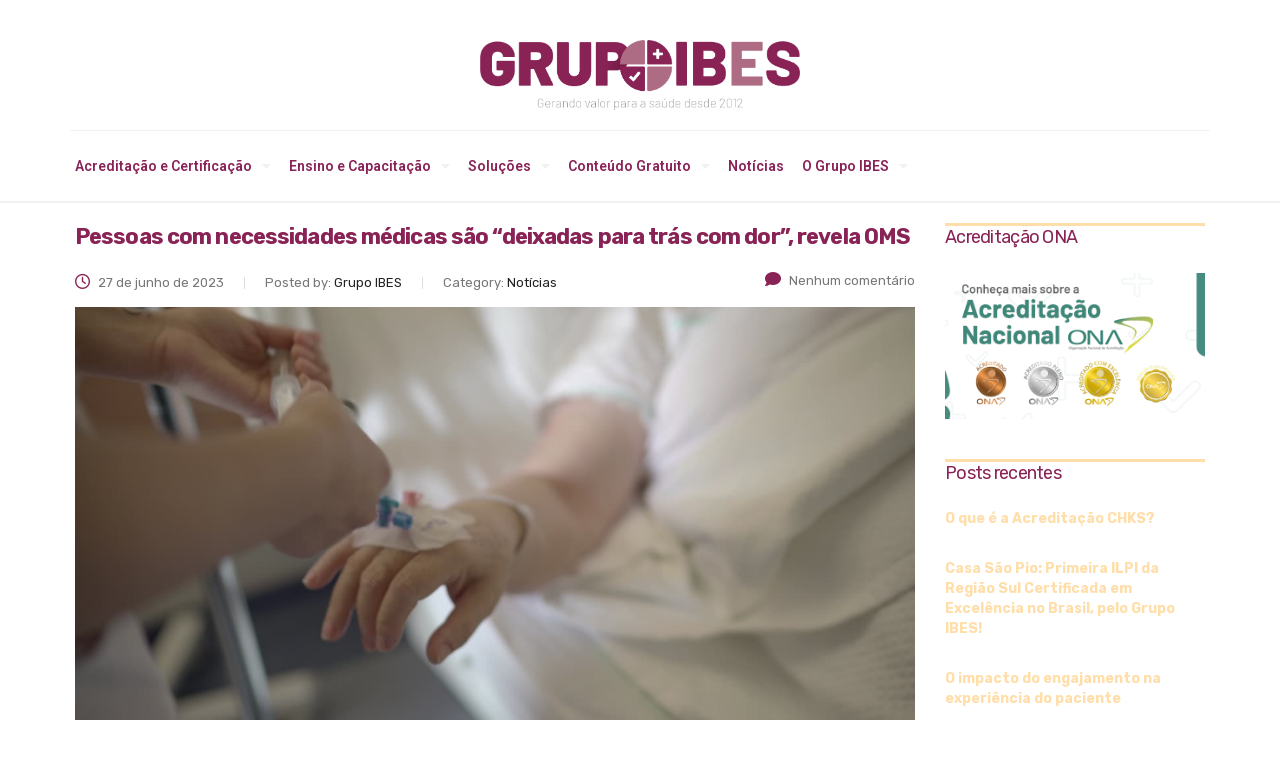

--- FILE ---
content_type: text/html; charset=UTF-8
request_url: https://www.ibes.med.br/tag/morfina/?amp
body_size: 28718
content:
<!DOCTYPE html>
<html lang="pt-BR">
<head>
	<meta charset="UTF-8">
	<meta name="viewport" content="width=device-width, initial-scale=1.0, viewport-fit=cover" />		<script type="text/javascript">
/* <![CDATA[ */
window.JetpackScriptData = {"site":{"icon":"https://i0.wp.com/www.ibes.med.br/wp-content/uploads/cropped-simbolo_grupoibes_512x512-1.png?w=64\u0026ssl=1","title":"Grupo IBES","host":"unknown","is_wpcom_platform":false}};
/* ]]> */
</script>
<meta name='robots' content='index, follow, max-image-preview:large, max-snippet:-1, max-video-preview:-1' />
	<style>img:is([sizes="auto" i], [sizes^="auto," i]) { contain-intrinsic-size: 3000px 1500px }</style>
	
	<!-- This site is optimized with the Yoast SEO plugin v25.5 - https://yoast.com/wordpress/plugins/seo/ -->
	<title>Arquivos morfina - Grupo IBES</title>
	<link rel="canonical" href="https://www.ibes.med.br/tag/morfina/" />
	<meta property="og:locale" content="pt_BR" />
	<meta property="og:type" content="article" />
	<meta property="og:title" content="Arquivos morfina - Grupo IBES" />
	<meta property="og:url" content="https://www.ibes.med.br/tag/morfina/" />
	<meta property="og:site_name" content="Grupo IBES" />
	<meta name="twitter:card" content="summary_large_image" />
	<script type="application/ld+json" class="yoast-schema-graph">{"@context":"https://schema.org","@graph":[{"@type":"CollectionPage","@id":"https://www.ibes.med.br/tag/morfina/","url":"https://www.ibes.med.br/tag/morfina/","name":"Arquivos morfina - Grupo IBES","isPartOf":{"@id":"https://www.ibes.med.br/#website"},"primaryImageOfPage":{"@id":"https://www.ibes.med.br/tag/morfina/#primaryimage"},"image":{"@id":"https://www.ibes.med.br/tag/morfina/#primaryimage"},"thumbnailUrl":"https://www.ibes.med.br/wp-content/uploads/Imagem-site-artigo-02.07.png","breadcrumb":{"@id":"https://www.ibes.med.br/tag/morfina/#breadcrumb"},"inLanguage":"pt-BR"},{"@type":"ImageObject","inLanguage":"pt-BR","@id":"https://www.ibes.med.br/tag/morfina/#primaryimage","url":"https://www.ibes.med.br/wp-content/uploads/Imagem-site-artigo-02.07.png","contentUrl":"https://www.ibes.med.br/wp-content/uploads/Imagem-site-artigo-02.07.png","width":1110,"height":550},{"@type":"BreadcrumbList","@id":"https://www.ibes.med.br/tag/morfina/#breadcrumb","itemListElement":[{"@type":"ListItem","position":1,"name":"Início","item":"https://www.ibes.med.br/"},{"@type":"ListItem","position":2,"name":"morfina"}]},{"@type":"WebSite","@id":"https://www.ibes.med.br/#website","url":"https://www.ibes.med.br/","name":"Grupo IBES","description":"Grupo IBES","publisher":{"@id":"https://www.ibes.med.br/#organization"},"potentialAction":[{"@type":"SearchAction","target":{"@type":"EntryPoint","urlTemplate":"https://www.ibes.med.br/?s={search_term_string}"},"query-input":{"@type":"PropertyValueSpecification","valueRequired":true,"valueName":"search_term_string"}}],"inLanguage":"pt-BR"},{"@type":"Organization","@id":"https://www.ibes.med.br/#organization","name":"Grupo IBES","url":"https://www.ibes.med.br/","logo":{"@type":"ImageObject","inLanguage":"pt-BR","@id":"https://www.ibes.med.br/#/schema/logo/image/","url":"https://www.ibes.med.br/wp-content/uploads/2021/02/logogrupoibes.png","contentUrl":"https://www.ibes.med.br/wp-content/uploads/2021/02/logogrupoibes.png","width":961,"height":211,"caption":"Grupo IBES"},"image":{"@id":"https://www.ibes.med.br/#/schema/logo/image/"},"sameAs":["https://www.facebook.com/grupoibes/","https://www.instagram.com/grupoibes/","https://www.linkedin.com/company/grupoibes/","https://www.youtube.com/channel/UC-PRW3fhcIuR0muNxGqqLfw"]}]}</script>
	<!-- / Yoast SEO plugin. -->


<link rel='dns-prefetch' href='//static.addtoany.com' />
<link rel='dns-prefetch' href='//stats.wp.com' />
<link rel='dns-prefetch' href='//fonts.googleapis.com' />
<link rel='dns-prefetch' href='//use.fontawesome.com' />
<link rel="alternate" type="application/rss+xml" title="Feed para Grupo IBES &raquo;" href="https://www.ibes.med.br/feed/" />
<link rel="alternate" type="application/rss+xml" title="Feed de comentários para Grupo IBES &raquo;" href="https://www.ibes.med.br/comments/feed/" />
<link rel="alternate" type="application/rss+xml" title="Feed de tag para Grupo IBES &raquo; morfina" href="https://www.ibes.med.br/tag/morfina/feed/" />
<script type="text/javascript">
/* <![CDATA[ */
window._wpemojiSettings = {"baseUrl":"https:\/\/s.w.org\/images\/core\/emoji\/16.0.1\/72x72\/","ext":".png","svgUrl":"https:\/\/s.w.org\/images\/core\/emoji\/16.0.1\/svg\/","svgExt":".svg","source":{"concatemoji":"https:\/\/www.ibes.med.br\/wp-includes\/js\/wp-emoji-release.min.js?ver=6.8.3"}};
/*! This file is auto-generated */
!function(s,n){var o,i,e;function c(e){try{var t={supportTests:e,timestamp:(new Date).valueOf()};sessionStorage.setItem(o,JSON.stringify(t))}catch(e){}}function p(e,t,n){e.clearRect(0,0,e.canvas.width,e.canvas.height),e.fillText(t,0,0);var t=new Uint32Array(e.getImageData(0,0,e.canvas.width,e.canvas.height).data),a=(e.clearRect(0,0,e.canvas.width,e.canvas.height),e.fillText(n,0,0),new Uint32Array(e.getImageData(0,0,e.canvas.width,e.canvas.height).data));return t.every(function(e,t){return e===a[t]})}function u(e,t){e.clearRect(0,0,e.canvas.width,e.canvas.height),e.fillText(t,0,0);for(var n=e.getImageData(16,16,1,1),a=0;a<n.data.length;a++)if(0!==n.data[a])return!1;return!0}function f(e,t,n,a){switch(t){case"flag":return n(e,"\ud83c\udff3\ufe0f\u200d\u26a7\ufe0f","\ud83c\udff3\ufe0f\u200b\u26a7\ufe0f")?!1:!n(e,"\ud83c\udde8\ud83c\uddf6","\ud83c\udde8\u200b\ud83c\uddf6")&&!n(e,"\ud83c\udff4\udb40\udc67\udb40\udc62\udb40\udc65\udb40\udc6e\udb40\udc67\udb40\udc7f","\ud83c\udff4\u200b\udb40\udc67\u200b\udb40\udc62\u200b\udb40\udc65\u200b\udb40\udc6e\u200b\udb40\udc67\u200b\udb40\udc7f");case"emoji":return!a(e,"\ud83e\udedf")}return!1}function g(e,t,n,a){var r="undefined"!=typeof WorkerGlobalScope&&self instanceof WorkerGlobalScope?new OffscreenCanvas(300,150):s.createElement("canvas"),o=r.getContext("2d",{willReadFrequently:!0}),i=(o.textBaseline="top",o.font="600 32px Arial",{});return e.forEach(function(e){i[e]=t(o,e,n,a)}),i}function t(e){var t=s.createElement("script");t.src=e,t.defer=!0,s.head.appendChild(t)}"undefined"!=typeof Promise&&(o="wpEmojiSettingsSupports",i=["flag","emoji"],n.supports={everything:!0,everythingExceptFlag:!0},e=new Promise(function(e){s.addEventListener("DOMContentLoaded",e,{once:!0})}),new Promise(function(t){var n=function(){try{var e=JSON.parse(sessionStorage.getItem(o));if("object"==typeof e&&"number"==typeof e.timestamp&&(new Date).valueOf()<e.timestamp+604800&&"object"==typeof e.supportTests)return e.supportTests}catch(e){}return null}();if(!n){if("undefined"!=typeof Worker&&"undefined"!=typeof OffscreenCanvas&&"undefined"!=typeof URL&&URL.createObjectURL&&"undefined"!=typeof Blob)try{var e="postMessage("+g.toString()+"("+[JSON.stringify(i),f.toString(),p.toString(),u.toString()].join(",")+"));",a=new Blob([e],{type:"text/javascript"}),r=new Worker(URL.createObjectURL(a),{name:"wpTestEmojiSupports"});return void(r.onmessage=function(e){c(n=e.data),r.terminate(),t(n)})}catch(e){}c(n=g(i,f,p,u))}t(n)}).then(function(e){for(var t in e)n.supports[t]=e[t],n.supports.everything=n.supports.everything&&n.supports[t],"flag"!==t&&(n.supports.everythingExceptFlag=n.supports.everythingExceptFlag&&n.supports[t]);n.supports.everythingExceptFlag=n.supports.everythingExceptFlag&&!n.supports.flag,n.DOMReady=!1,n.readyCallback=function(){n.DOMReady=!0}}).then(function(){return e}).then(function(){var e;n.supports.everything||(n.readyCallback(),(e=n.source||{}).concatemoji?t(e.concatemoji):e.wpemoji&&e.twemoji&&(t(e.twemoji),t(e.wpemoji)))}))}((window,document),window._wpemojiSettings);
/* ]]> */
</script>
<link rel='stylesheet' id='litespeed-cache-dummy-css' href='https://www.ibes.med.br/wp-content/plugins/litespeed-cache/assets/css/litespeed-dummy.css?ver=6.8.3' type='text/css' media='all' />
<style id='wp-emoji-styles-inline-css' type='text/css'>

	img.wp-smiley, img.emoji {
		display: inline !important;
		border: none !important;
		box-shadow: none !important;
		height: 1em !important;
		width: 1em !important;
		margin: 0 0.07em !important;
		vertical-align: -0.1em !important;
		background: none !important;
		padding: 0 !important;
	}
</style>
<link rel='stylesheet' id='wp-block-library-css' href='https://www.ibes.med.br/wp-includes/css/dist/block-library/style.min.css?ver=6.8.3' type='text/css' media='all' />
<style id='classic-theme-styles-inline-css' type='text/css'>
/*! This file is auto-generated */
.wp-block-button__link{color:#fff;background-color:#32373c;border-radius:9999px;box-shadow:none;text-decoration:none;padding:calc(.667em + 2px) calc(1.333em + 2px);font-size:1.125em}.wp-block-file__button{background:#32373c;color:#fff;text-decoration:none}
</style>
<link rel='stylesheet' id='activecampaign-form-block-css' href='https://www.ibes.med.br/wp-content/plugins/activecampaign-subscription-forms/activecampaign-form-block/build/style-index.css?ver=1753199778' type='text/css' media='all' />
<link rel='stylesheet' id='mediaelement-css' href='https://www.ibes.med.br/wp-includes/js/mediaelement/mediaelementplayer-legacy.min.css?ver=4.2.17' type='text/css' media='all' />
<link rel='stylesheet' id='wp-mediaelement-css' href='https://www.ibes.med.br/wp-includes/js/mediaelement/wp-mediaelement.min.css?ver=6.8.3' type='text/css' media='all' />
<style id='jetpack-sharing-buttons-style-inline-css' type='text/css'>
.jetpack-sharing-buttons__services-list{display:flex;flex-direction:row;flex-wrap:wrap;gap:0;list-style-type:none;margin:5px;padding:0}.jetpack-sharing-buttons__services-list.has-small-icon-size{font-size:12px}.jetpack-sharing-buttons__services-list.has-normal-icon-size{font-size:16px}.jetpack-sharing-buttons__services-list.has-large-icon-size{font-size:24px}.jetpack-sharing-buttons__services-list.has-huge-icon-size{font-size:36px}@media print{.jetpack-sharing-buttons__services-list{display:none!important}}.editor-styles-wrapper .wp-block-jetpack-sharing-buttons{gap:0;padding-inline-start:0}ul.jetpack-sharing-buttons__services-list.has-background{padding:1.25em 2.375em}
</style>
<style id='global-styles-inline-css' type='text/css'>
:root{--wp--preset--aspect-ratio--square: 1;--wp--preset--aspect-ratio--4-3: 4/3;--wp--preset--aspect-ratio--3-4: 3/4;--wp--preset--aspect-ratio--3-2: 3/2;--wp--preset--aspect-ratio--2-3: 2/3;--wp--preset--aspect-ratio--16-9: 16/9;--wp--preset--aspect-ratio--9-16: 9/16;--wp--preset--color--black: #000000;--wp--preset--color--cyan-bluish-gray: #abb8c3;--wp--preset--color--white: #ffffff;--wp--preset--color--pale-pink: #f78da7;--wp--preset--color--vivid-red: #cf2e2e;--wp--preset--color--luminous-vivid-orange: #ff6900;--wp--preset--color--luminous-vivid-amber: #fcb900;--wp--preset--color--light-green-cyan: #7bdcb5;--wp--preset--color--vivid-green-cyan: #00d084;--wp--preset--color--pale-cyan-blue: #8ed1fc;--wp--preset--color--vivid-cyan-blue: #0693e3;--wp--preset--color--vivid-purple: #9b51e0;--wp--preset--gradient--vivid-cyan-blue-to-vivid-purple: linear-gradient(135deg,rgba(6,147,227,1) 0%,rgb(155,81,224) 100%);--wp--preset--gradient--light-green-cyan-to-vivid-green-cyan: linear-gradient(135deg,rgb(122,220,180) 0%,rgb(0,208,130) 100%);--wp--preset--gradient--luminous-vivid-amber-to-luminous-vivid-orange: linear-gradient(135deg,rgba(252,185,0,1) 0%,rgba(255,105,0,1) 100%);--wp--preset--gradient--luminous-vivid-orange-to-vivid-red: linear-gradient(135deg,rgba(255,105,0,1) 0%,rgb(207,46,46) 100%);--wp--preset--gradient--very-light-gray-to-cyan-bluish-gray: linear-gradient(135deg,rgb(238,238,238) 0%,rgb(169,184,195) 100%);--wp--preset--gradient--cool-to-warm-spectrum: linear-gradient(135deg,rgb(74,234,220) 0%,rgb(151,120,209) 20%,rgb(207,42,186) 40%,rgb(238,44,130) 60%,rgb(251,105,98) 80%,rgb(254,248,76) 100%);--wp--preset--gradient--blush-light-purple: linear-gradient(135deg,rgb(255,206,236) 0%,rgb(152,150,240) 100%);--wp--preset--gradient--blush-bordeaux: linear-gradient(135deg,rgb(254,205,165) 0%,rgb(254,45,45) 50%,rgb(107,0,62) 100%);--wp--preset--gradient--luminous-dusk: linear-gradient(135deg,rgb(255,203,112) 0%,rgb(199,81,192) 50%,rgb(65,88,208) 100%);--wp--preset--gradient--pale-ocean: linear-gradient(135deg,rgb(255,245,203) 0%,rgb(182,227,212) 50%,rgb(51,167,181) 100%);--wp--preset--gradient--electric-grass: linear-gradient(135deg,rgb(202,248,128) 0%,rgb(113,206,126) 100%);--wp--preset--gradient--midnight: linear-gradient(135deg,rgb(2,3,129) 0%,rgb(40,116,252) 100%);--wp--preset--font-size--small: 13px;--wp--preset--font-size--medium: 20px;--wp--preset--font-size--large: 36px;--wp--preset--font-size--x-large: 42px;--wp--preset--spacing--20: 0.44rem;--wp--preset--spacing--30: 0.67rem;--wp--preset--spacing--40: 1rem;--wp--preset--spacing--50: 1.5rem;--wp--preset--spacing--60: 2.25rem;--wp--preset--spacing--70: 3.38rem;--wp--preset--spacing--80: 5.06rem;--wp--preset--shadow--natural: 6px 6px 9px rgba(0, 0, 0, 0.2);--wp--preset--shadow--deep: 12px 12px 50px rgba(0, 0, 0, 0.4);--wp--preset--shadow--sharp: 6px 6px 0px rgba(0, 0, 0, 0.2);--wp--preset--shadow--outlined: 6px 6px 0px -3px rgba(255, 255, 255, 1), 6px 6px rgba(0, 0, 0, 1);--wp--preset--shadow--crisp: 6px 6px 0px rgba(0, 0, 0, 1);}:where(.is-layout-flex){gap: 0.5em;}:where(.is-layout-grid){gap: 0.5em;}body .is-layout-flex{display: flex;}.is-layout-flex{flex-wrap: wrap;align-items: center;}.is-layout-flex > :is(*, div){margin: 0;}body .is-layout-grid{display: grid;}.is-layout-grid > :is(*, div){margin: 0;}:where(.wp-block-columns.is-layout-flex){gap: 2em;}:where(.wp-block-columns.is-layout-grid){gap: 2em;}:where(.wp-block-post-template.is-layout-flex){gap: 1.25em;}:where(.wp-block-post-template.is-layout-grid){gap: 1.25em;}.has-black-color{color: var(--wp--preset--color--black) !important;}.has-cyan-bluish-gray-color{color: var(--wp--preset--color--cyan-bluish-gray) !important;}.has-white-color{color: var(--wp--preset--color--white) !important;}.has-pale-pink-color{color: var(--wp--preset--color--pale-pink) !important;}.has-vivid-red-color{color: var(--wp--preset--color--vivid-red) !important;}.has-luminous-vivid-orange-color{color: var(--wp--preset--color--luminous-vivid-orange) !important;}.has-luminous-vivid-amber-color{color: var(--wp--preset--color--luminous-vivid-amber) !important;}.has-light-green-cyan-color{color: var(--wp--preset--color--light-green-cyan) !important;}.has-vivid-green-cyan-color{color: var(--wp--preset--color--vivid-green-cyan) !important;}.has-pale-cyan-blue-color{color: var(--wp--preset--color--pale-cyan-blue) !important;}.has-vivid-cyan-blue-color{color: var(--wp--preset--color--vivid-cyan-blue) !important;}.has-vivid-purple-color{color: var(--wp--preset--color--vivid-purple) !important;}.has-black-background-color{background-color: var(--wp--preset--color--black) !important;}.has-cyan-bluish-gray-background-color{background-color: var(--wp--preset--color--cyan-bluish-gray) !important;}.has-white-background-color{background-color: var(--wp--preset--color--white) !important;}.has-pale-pink-background-color{background-color: var(--wp--preset--color--pale-pink) !important;}.has-vivid-red-background-color{background-color: var(--wp--preset--color--vivid-red) !important;}.has-luminous-vivid-orange-background-color{background-color: var(--wp--preset--color--luminous-vivid-orange) !important;}.has-luminous-vivid-amber-background-color{background-color: var(--wp--preset--color--luminous-vivid-amber) !important;}.has-light-green-cyan-background-color{background-color: var(--wp--preset--color--light-green-cyan) !important;}.has-vivid-green-cyan-background-color{background-color: var(--wp--preset--color--vivid-green-cyan) !important;}.has-pale-cyan-blue-background-color{background-color: var(--wp--preset--color--pale-cyan-blue) !important;}.has-vivid-cyan-blue-background-color{background-color: var(--wp--preset--color--vivid-cyan-blue) !important;}.has-vivid-purple-background-color{background-color: var(--wp--preset--color--vivid-purple) !important;}.has-black-border-color{border-color: var(--wp--preset--color--black) !important;}.has-cyan-bluish-gray-border-color{border-color: var(--wp--preset--color--cyan-bluish-gray) !important;}.has-white-border-color{border-color: var(--wp--preset--color--white) !important;}.has-pale-pink-border-color{border-color: var(--wp--preset--color--pale-pink) !important;}.has-vivid-red-border-color{border-color: var(--wp--preset--color--vivid-red) !important;}.has-luminous-vivid-orange-border-color{border-color: var(--wp--preset--color--luminous-vivid-orange) !important;}.has-luminous-vivid-amber-border-color{border-color: var(--wp--preset--color--luminous-vivid-amber) !important;}.has-light-green-cyan-border-color{border-color: var(--wp--preset--color--light-green-cyan) !important;}.has-vivid-green-cyan-border-color{border-color: var(--wp--preset--color--vivid-green-cyan) !important;}.has-pale-cyan-blue-border-color{border-color: var(--wp--preset--color--pale-cyan-blue) !important;}.has-vivid-cyan-blue-border-color{border-color: var(--wp--preset--color--vivid-cyan-blue) !important;}.has-vivid-purple-border-color{border-color: var(--wp--preset--color--vivid-purple) !important;}.has-vivid-cyan-blue-to-vivid-purple-gradient-background{background: var(--wp--preset--gradient--vivid-cyan-blue-to-vivid-purple) !important;}.has-light-green-cyan-to-vivid-green-cyan-gradient-background{background: var(--wp--preset--gradient--light-green-cyan-to-vivid-green-cyan) !important;}.has-luminous-vivid-amber-to-luminous-vivid-orange-gradient-background{background: var(--wp--preset--gradient--luminous-vivid-amber-to-luminous-vivid-orange) !important;}.has-luminous-vivid-orange-to-vivid-red-gradient-background{background: var(--wp--preset--gradient--luminous-vivid-orange-to-vivid-red) !important;}.has-very-light-gray-to-cyan-bluish-gray-gradient-background{background: var(--wp--preset--gradient--very-light-gray-to-cyan-bluish-gray) !important;}.has-cool-to-warm-spectrum-gradient-background{background: var(--wp--preset--gradient--cool-to-warm-spectrum) !important;}.has-blush-light-purple-gradient-background{background: var(--wp--preset--gradient--blush-light-purple) !important;}.has-blush-bordeaux-gradient-background{background: var(--wp--preset--gradient--blush-bordeaux) !important;}.has-luminous-dusk-gradient-background{background: var(--wp--preset--gradient--luminous-dusk) !important;}.has-pale-ocean-gradient-background{background: var(--wp--preset--gradient--pale-ocean) !important;}.has-electric-grass-gradient-background{background: var(--wp--preset--gradient--electric-grass) !important;}.has-midnight-gradient-background{background: var(--wp--preset--gradient--midnight) !important;}.has-small-font-size{font-size: var(--wp--preset--font-size--small) !important;}.has-medium-font-size{font-size: var(--wp--preset--font-size--medium) !important;}.has-large-font-size{font-size: var(--wp--preset--font-size--large) !important;}.has-x-large-font-size{font-size: var(--wp--preset--font-size--x-large) !important;}
:where(.wp-block-post-template.is-layout-flex){gap: 1.25em;}:where(.wp-block-post-template.is-layout-grid){gap: 1.25em;}
:where(.wp-block-columns.is-layout-flex){gap: 2em;}:where(.wp-block-columns.is-layout-grid){gap: 2em;}
:root :where(.wp-block-pullquote){font-size: 1.5em;line-height: 1.6;}
</style>
<link rel='stylesheet' id='lvca-animate-styles-css' href='https://www.ibes.med.br/wp-content/plugins/addons-for-visual-composer/assets/css/animate.css?ver=3.9.2' type='text/css' media='all' />
<link rel='stylesheet' id='lvca-frontend-styles-css' href='https://www.ibes.med.br/wp-content/plugins/addons-for-visual-composer/assets/css/lvca-frontend.css?ver=3.9.2' type='text/css' media='all' />
<link rel='stylesheet' id='lvca-icomoon-styles-css' href='https://www.ibes.med.br/wp-content/plugins/addons-for-visual-composer/assets/css/icomoon.css?ver=3.9.2' type='text/css' media='all' />
<link rel='stylesheet' id='booked-tooltipster-css' href='https://www.ibes.med.br/wp-content/plugins/booked/assets/js/tooltipster/css/tooltipster.css?ver=3.3.0' type='text/css' media='all' />
<link rel='stylesheet' id='booked-tooltipster-theme-css' href='https://www.ibes.med.br/wp-content/plugins/booked/assets/js/tooltipster/css/themes/tooltipster-light.css?ver=3.3.0' type='text/css' media='all' />
<link rel='stylesheet' id='booked-animations-css' href='https://www.ibes.med.br/wp-content/plugins/booked/assets/css/animations.css?ver=2.4.2' type='text/css' media='all' />
<link rel='stylesheet' id='booked-css-css' href='https://www.ibes.med.br/wp-content/plugins/booked/dist/booked.css?ver=2.4.2' type='text/css' media='all' />
<style id='booked-css-inline-css' type='text/css'>
#ui-datepicker-div.booked_custom_date_picker table.ui-datepicker-calendar tbody td a.ui-state-active,#ui-datepicker-div.booked_custom_date_picker table.ui-datepicker-calendar tbody td a.ui-state-active:hover,body #booked-profile-page input[type=submit].button-primary:hover,body .booked-list-view button.button:hover, body .booked-list-view input[type=submit].button-primary:hover,body div.booked-calendar input[type=submit].button-primary:hover,body .booked-modal input[type=submit].button-primary:hover,body div.booked-calendar .bc-head,body div.booked-calendar .bc-head .bc-col,body div.booked-calendar .booked-appt-list .timeslot .timeslot-people button:hover,body #booked-profile-page .booked-profile-header,body #booked-profile-page .booked-tabs li.active a,body #booked-profile-page .booked-tabs li.active a:hover,body #booked-profile-page .appt-block .google-cal-button > a:hover,#ui-datepicker-div.booked_custom_date_picker .ui-datepicker-header{ background:#c4f2d4 !important; }body #booked-profile-page input[type=submit].button-primary:hover,body div.booked-calendar input[type=submit].button-primary:hover,body .booked-list-view button.button:hover, body .booked-list-view input[type=submit].button-primary:hover,body .booked-modal input[type=submit].button-primary:hover,body div.booked-calendar .bc-head .bc-col,body div.booked-calendar .booked-appt-list .timeslot .timeslot-people button:hover,body #booked-profile-page .booked-profile-header,body #booked-profile-page .appt-block .google-cal-button > a:hover{ border-color:#c4f2d4 !important; }body div.booked-calendar .bc-row.days,body div.booked-calendar .bc-row.days .bc-col,body .booked-calendarSwitcher.calendar,body #booked-profile-page .booked-tabs,#ui-datepicker-div.booked_custom_date_picker table.ui-datepicker-calendar thead,#ui-datepicker-div.booked_custom_date_picker table.ui-datepicker-calendar thead th{ background:#039146 !important; }body div.booked-calendar .bc-row.days .bc-col,body #booked-profile-page .booked-tabs{ border-color:#039146 !important; }#ui-datepicker-div.booked_custom_date_picker table.ui-datepicker-calendar tbody td.ui-datepicker-today a,#ui-datepicker-div.booked_custom_date_picker table.ui-datepicker-calendar tbody td.ui-datepicker-today a:hover,body #booked-profile-page input[type=submit].button-primary,body div.booked-calendar input[type=submit].button-primary,body .booked-list-view button.button, body .booked-list-view input[type=submit].button-primary,body .booked-list-view button.button, body .booked-list-view input[type=submit].button-primary,body .booked-modal input[type=submit].button-primary,body div.booked-calendar .booked-appt-list .timeslot .timeslot-people button,body #booked-profile-page .booked-profile-appt-list .appt-block.approved .status-block,body #booked-profile-page .appt-block .google-cal-button > a,body .booked-modal p.booked-title-bar,body div.booked-calendar .bc-col:hover .date span,body .booked-list-view a.booked_list_date_picker_trigger.booked-dp-active,body .booked-list-view a.booked_list_date_picker_trigger.booked-dp-active:hover,.booked-ms-modal .booked-book-appt,body #booked-profile-page .booked-tabs li a .counter{ background:#56c477; }body #booked-profile-page input[type=submit].button-primary,body div.booked-calendar input[type=submit].button-primary,body .booked-list-view button.button, body .booked-list-view input[type=submit].button-primary,body .booked-list-view button.button, body .booked-list-view input[type=submit].button-primary,body .booked-modal input[type=submit].button-primary,body #booked-profile-page .appt-block .google-cal-button > a,body div.booked-calendar .booked-appt-list .timeslot .timeslot-people button,body .booked-list-view a.booked_list_date_picker_trigger.booked-dp-active,body .booked-list-view a.booked_list_date_picker_trigger.booked-dp-active:hover{ border-color:#56c477; }body .booked-modal .bm-window p i.fa,body .booked-modal .bm-window a,body .booked-appt-list .booked-public-appointment-title,body .booked-modal .bm-window p.appointment-title,.booked-ms-modal.visible:hover .booked-book-appt{ color:#56c477; }.booked-appt-list .timeslot.has-title .booked-public-appointment-title { color:inherit; }
</style>
<link rel='stylesheet' id='contact-form-7-css' href='https://www.ibes.med.br/wp-content/plugins/contact-form-7/includes/css/styles.css?ver=6.1' type='text/css' media='all' />
<link rel='stylesheet' id='tp_twitter_plugin_css-css' href='https://www.ibes.med.br/wp-content/plugins/recent-tweets-widget/tp_twitter_plugin.css?ver=1.0' type='text/css' media='screen' />
<link rel='stylesheet' id='rs-plugin-settings-css' href='https://www.ibes.med.br/wp-content/plugins/revslider/public/assets/css/settings.css?ver=5.4.8' type='text/css' media='all' />
<style id='rs-plugin-settings-inline-css' type='text/css'>
#rs-demo-id {}
</style>
<link rel='stylesheet' id='lvca-accordion-css' href='https://www.ibes.med.br/wp-content/plugins/addons-for-visual-composer/includes/addons/accordion/css/style.css?ver=3.9.2' type='text/css' media='all' />
<link rel='stylesheet' id='lvca-slick-css' href='https://www.ibes.med.br/wp-content/plugins/addons-for-visual-composer/assets/css/slick.css?ver=3.9.2' type='text/css' media='all' />
<link rel='stylesheet' id='lvca-carousel-css' href='https://www.ibes.med.br/wp-content/plugins/addons-for-visual-composer/includes/addons/carousel/css/style.css?ver=3.9.2' type='text/css' media='all' />
<link rel='stylesheet' id='lvca-clients-css' href='https://www.ibes.med.br/wp-content/plugins/addons-for-visual-composer/includes/addons/clients/css/style.css?ver=3.9.2' type='text/css' media='all' />
<link rel='stylesheet' id='lvca-heading-css' href='https://www.ibes.med.br/wp-content/plugins/addons-for-visual-composer/includes/addons/heading/css/style.css?ver=3.9.2' type='text/css' media='all' />
<link rel='stylesheet' id='lvca-odometers-css' href='https://www.ibes.med.br/wp-content/plugins/addons-for-visual-composer/includes/addons/odometers/css/style.css?ver=3.9.2' type='text/css' media='all' />
<link rel='stylesheet' id='lvca-piecharts-css' href='https://www.ibes.med.br/wp-content/plugins/addons-for-visual-composer/includes/addons/piecharts/css/style.css?ver=3.9.2' type='text/css' media='all' />
<link rel='stylesheet' id='lvca-posts-carousel-css' href='https://www.ibes.med.br/wp-content/plugins/addons-for-visual-composer/includes/addons/posts-carousel/css/style.css?ver=3.9.2' type='text/css' media='all' />
<link rel='stylesheet' id='lvca-pricing-table-css' href='https://www.ibes.med.br/wp-content/plugins/addons-for-visual-composer/includes/addons/pricing-table/css/style.css?ver=3.9.2' type='text/css' media='all' />
<link rel='stylesheet' id='lvca-services-css' href='https://www.ibes.med.br/wp-content/plugins/addons-for-visual-composer/includes/addons/services/css/style.css?ver=3.9.2' type='text/css' media='all' />
<link rel='stylesheet' id='lvca-stats-bar-css' href='https://www.ibes.med.br/wp-content/plugins/addons-for-visual-composer/includes/addons/stats-bar/css/style.css?ver=3.9.2' type='text/css' media='all' />
<link rel='stylesheet' id='lvca-tabs-css' href='https://www.ibes.med.br/wp-content/plugins/addons-for-visual-composer/includes/addons/tabs/css/style.css?ver=3.9.2' type='text/css' media='all' />
<link rel='stylesheet' id='lvca-team-members-css' href='https://www.ibes.med.br/wp-content/plugins/addons-for-visual-composer/includes/addons/team/css/style.css?ver=3.9.2' type='text/css' media='all' />
<link rel='stylesheet' id='lvca-testimonials-css' href='https://www.ibes.med.br/wp-content/plugins/addons-for-visual-composer/includes/addons/testimonials/css/style.css?ver=3.9.2' type='text/css' media='all' />
<link rel='stylesheet' id='lvca-flexslider-css' href='https://www.ibes.med.br/wp-content/plugins/addons-for-visual-composer/assets/css/flexslider.css?ver=3.9.2' type='text/css' media='all' />
<link rel='stylesheet' id='lvca-testimonials-slider-css' href='https://www.ibes.med.br/wp-content/plugins/addons-for-visual-composer/includes/addons/testimonials-slider/css/style.css?ver=3.9.2' type='text/css' media='all' />
<link rel='stylesheet' id='lvca-portfolio-css' href='https://www.ibes.med.br/wp-content/plugins/addons-for-visual-composer/includes/addons/portfolio/css/style.css?ver=3.9.2' type='text/css' media='all' />
<link rel='stylesheet' id='bootstrap-css' href='https://www.ibes.med.br/wp-content/themes/consulting/assets/css/bootstrap.min.css?ver=4.5' type='text/css' media='all' />
<link rel='stylesheet' id='font-awesome-css' href='https://www.ibes.med.br/wp-content/themes/consulting/assets/css/font-awesome.min.css?ver=4.5' type='text/css' media='all' />
<link rel='stylesheet' id='consulting-style-css' href='https://www.ibes.med.br/wp-content/themes/consulting/style.css?ver=4.5' type='text/css' media='all' />
<link rel='stylesheet' id='consulting-layout-css' href='https://www.ibes.med.br/wp-content/themes/consulting/assets/css/layout_1/main.css?ver=4.5' type='text/css' media='all' />
<style id='consulting-layout-inline-css' type='text/css'>
.page_title{ background-repeat: no-repeat !important; }.mtc, .mtc_h:hover{
					color: #002e5b!important
				}.stc, .stc_h:hover{
					color: #6c98e1!important
				}.ttc, .ttc_h:hover{
					color: #fde428!important
				}.mbc, .mbc_h:hover, .stm-search .stm_widget_search button{
					background-color: #002e5b!important
				}.sbc, .sbc_h:hover{
					background-color: #6c98e1!important
				}.tbc, .tbc_h:hover{
					background-color: #fde428!important
				}.mbdc, .mbdc_h:hover{
					border-color: #002e5b!important
				}.sbdc, .sbdc_h:hover{
					border-color: #6c98e1!important
				}.tbdc, .tbdc_h:hover{
					border-color: #fde428!important
				}/* Site */ .content-area { max-width: 1120px; margin: 0 auto; } .row { max-width: 1160px !important; width: 100% !important; margin: 20px auto; } /* Header */ .logo a img { height: auto !important; } /* Ajustes */ h1:after, .h1:after, h2:after, .h2:after, h3:after, .h3:after, h4:after, .h4:after, h5:after, .h5:after, h6:after, .h6:after { display:none; } span { color: unset; } .page_title { padding: 24px 0 0px !important; background-color: #ffffff !important; margin: 0 !important; } /* Ajustes no menu */ .top_nav .main_menu_nav > ul > li ul li:after, .top_nav .top_nav_wrapper > ul > li ul li:after, .top_nav .main_menu_nav > ul > li ul li:before, .top_nav .top_nav_wrapper > ul > li ul li:before { bottom: 0 !important; height: 0 !important; background: #ffffff !important; } .top_nav .top_nav_wrapper > ul > li ul ul, .top_nav .main_menu_nav > ul > li ul ul { background: #fff !important; } .top_nav .top_nav_wrapper > ul > li ul li:hover > a { color: #fff !important; } .top_nav .top_nav_wrapper > ul > li ul ul li a, .top_nav .main_menu_nav > ul > li ul ul li a { color: #333333 !important; } .top_nav .main_menu_nav > ul > li ul li:hover a { color: #333333 !important; } .post_details_wr .stm_post_info { border-top: 1px solid #ddd; padding: 13px 0 0; margin: 0 0 10px; } .logosclientsandpartners { background-size: contain; background-image: url("http://www.ibes.med.br/wp-content/uploads/2020/04/clienteseparceiros.png"); background-repeat: no-repeat; width: 100%; height: 180px; } .reconhecimentos { background-size: contain; background-image: url("http://www.ibes.med.br/wp-content/uploads/2020/04/acreditacoesereconhecimentos.png"); background-repeat: no-repeat; width: 100%; height: 70px; } @media screen and (max-width: 1200px) { .logosclientsandpartners { height: 155px; } } @media screen and (max-width: 992px) { .logosclientsandpartners { height: 120px; } } .extrapaddingincompany { padding-left: 60px; padding-right: 60px; } @media screen and (max-width: 600px) { .extrapaddingincompany { padding-left: 0px; padding-right: 0px; } .logo a img { max-width: 280px; } .form-leadlovers-pers { width: 170px !important; } .stm_news .news_list li .image img { width: 100%; } .logosclientsandpartners { background-image: url("http://www.ibes.med.br/wp-content/uploads/2020/04/clienteseparceiros-mobile.png"); background-position: center; height: 30em; } .reconhecimentos { background-image: url("http://www.ibes.med.br/wp-content/uploads/2020/04/acreditacoesereconhecimentos-mobile.png"); background-position: center; height: 17em; } } .mobile_header .top_nav_mobile .main_menu_nav>li>a { font-weight: 500 !important; } #menu-principal-1.main_menu_nav ul li a { font-size: 12px; line-height: 24px; } .stm_works_wr.grid_with_filter.style_1 .stm_works .item .info { min-height: 150px; } .btn-back-azul-pers { display: inline-block; margin-bottom: 0; font-weight: normal; text-align: center; vertical-align: middle; cursor: pointer; background-image: none; white-space: nowrap; padding: 15px 25px 15px; font-size: 13px; border: 0px; line-height: 1.42857143; border-radius: 5px; user-select: none; float: left; height: 49px; transition-duration: 0.4s; color: #fff; background-color: #1c4a75; } .btn-back-azul-pers:hover { color: #0e375d; background-color: #fff; -webkit-box-shadow: 5px 5px 10px 0px rgba(0,0,0,0.23); -moz-box-shadow: 5px 5px 10px 0px rgba(0,0,0,0.23); box-shadow: 5px 5px 10px 0px rgba(0,0,0,0.23); text-decoration: none; } .btn-back-magenta-pers { display: inline-block; margin-bottom: 0; font-weight: normal; text-align: center; vertical-align: middle; cursor: pointer; background-image: none; white-space: nowrap; padding: 15px 25px 15px; font-size: 13px; border: 0px; line-height: 1.42857143; border-radius: 5px; user-select: none; float: left; height: 49px; transition-duration: 0.4s; color: #fff; background-color: #a0366b; } .btn-back-magenta-pers:hover { color: #882255; background-color: #fff; -webkit-box-shadow: 5px 5px 10px 0px rgba(0,0,0,0.23); -moz-box-shadow: 5px 5px 10px 0px rgba(0,0,0,0.23); box-shadow: 5px 5px 10px 0px rgba(0,0,0,0.23); text-decoration: none; } .btn-back-branco2-pers { display: inline-block; margin-bottom: 0; font-weight: normal; text-align: center; vertical-align: middle; cursor: pointer; background-image: none; white-space: nowrap; padding: 15px 25px 15px; font-size: 13px; border: 0px; line-height: 1.42857143; border-radius: 5px; user-select: none; height: 49px; transition-duration: 0.4s; color: #fff; background-color: #0e375d; text-decoration: none; } .btn-back-branco2-pers:hover { color: #ffff; background-color: #17436c; -webkit-box-shadow: 5px 5px 10px 0px rgba(0,0,0,0.23); -moz-box-shadow: 5px 5px 10px 0px rgba(0,0,0,0.23); box-shadow: 5px 5px 10px 0px rgba(0,0,0,0.23); text-decoration: none; } .btn-back-branco2-pers:active { color: #ffff; background-color: #17436c; -webkit-box-shadow: 5px 5px 10px 0px rgba(0,0,0,0.23); -moz-box-shadow: 5px 5px 10px 0px rgba(0,0,0,0.23); box-shadow: 5px 5px 10px 0px rgba(0,0,0,0.23); text-decoration: none; } .btn-back-branco2-pers:visited { color: #ffff; background-color: #17436c; -webkit-box-shadow: 5px 5px 10px 0px rgba(0,0,0,0.23); -moz-box-shadow: 5px 5px 10px 0px rgba(0,0,0,0.23); box-shadow: 5px 5px 10px 0px rgba(0,0,0,0.23); text-decoration: none; } .btn-back-branco-pers { display: inline-block; margin-bottom: 0; font-weight: normal; text-align: center; vertical-align: middle; cursor: pointer; background-image: none; white-space: nowrap; padding: 15px 25px 15px; font-size: 13px; border: 0px; line-height: 1.42857143; border-radius: 5px; user-select: none; height: 49px; transition-duration: 0.4s; color: #fff; background-color: #882255; text-decoration: none; } .btn-back-branco-pers:hover { color: #ffff; background-color: #9a3266; -webkit-box-shadow: 5px 5px 10px 0px rgba(0,0,0,0.23); -moz-box-shadow: 5px 5px 10px 0px rgba(0,0,0,0.23); box-shadow: 5px 5px 10px 0px rgba(0,0,0,0.23); text-decoration: none; } .btn-back-branco-pers:visited { color: #ffff; background-color: #9a3266; -webkit-box-shadow: 5px 5px 10px 0px rgba(0,0,0,0.23); -moz-box-shadow: 5px 5px 10px 0px rgba(0,0,0,0.23); box-shadow: 5px 5px 10px 0px rgba(0,0,0,0.23); text-decoration: none; } .btn-back-branco-pers:active { color: #ffff; background-color: #9a3266; -webkit-box-shadow: 5px 5px 10px 0px rgba(0,0,0,0.23); -moz-box-shadow: 5px 5px 10px 0px rgba(0,0,0,0.23); box-shadow: 5px 5px 10px 0px rgba(0,0,0,0.23); text-decoration: none; } .stm_works_wr.grid_with_filter.style_1 .stm_works .item .info .title { font-family: "Rubik"; font-weight: 500; } .stm_news .news_list li h5:before { display: none !important; } .text-align-center-for-forms { text-align: center; } .btn-form-leadlovers-pers { display: inline-block; margin-bottom: 0; font-weight: normal; text-align: center; vertical-align: middle; cursor: pointer; background-image: none; white-space: nowrap; padding: 15px 25px 15px; font-size: 13px; border: 0px; line-height: 1.42857143; border-radius: 0px 5px 5px 0px; user-select: none; float: left; height: 49px; transition-duration: 0.4s; color: #fff; background-color: #882255; } .btn-form-leadlovers-pers:hover { color: #ffff; background-color: #9a3266; -webkit-box-shadow: 5px 5px 10px 0px rgba(0,0,0,0.23); -moz-box-shadow: 5px 5px 10px 0px rgba(0,0,0,0.23); box-shadow: 5px 5px 10px 0px rgba(0,0,0,0.23); } .form-leadlovers-pers { width: 250px; background-color: #fff; border-top: 2px solid #e9e9e9; border-left: 2px solid #e9e9e9; border-bottom: 2px solid #e9e9e9; border-right: 0px ; float: left; font-size: 13px; line-height: 18px; color: #7c7c7c; box-shadow: none; outline: none; padding: 15px 20px 15px; border-radius: 0; transition: all .3s ease; box-sizing: border-box!important; display: block; height: 49px; } .top_nav .top_nav_wrapper > ul > li.current_page_item > a, .top_nav .top_nav_wrapper > ul > li.current-menu-ancestor > a, .top_nav .top_nav_wrapper > ul > li.current-menu-parent > a, .top_nav .top_nav_wrapper > ul > li.current_page_parent > a, .top_nav .top_nav_wrapper > ul > li.current_page_ancestor > a, .top_nav .main_menu_nav > ul > li.current_page_item > a, .top_nav .main_menu_nav > ul > li.current-menu-ancestor > a, .top_nav .main_menu_nav > ul > li.current-menu-parent > a, .top_nav .main_menu_nav > ul > li.current_page_parent > a, .top_nav .main_menu_nav > ul > li.current_page_ancestor > a { color: ##c1869c; } .top_nav .top_nav_wrapper > ul > li:hover > a, .top_nav .main_menu_nav > ul > li:hover > a { color: ##c1869c; } .top_nav .top_nav_wrapper > ul > li ul ul li a:hover, .top_nav .main_menu_nav > ul > li ul ul li a:hover { color: ##c1869c; } body.header_transparent .stm-header .stm-navigation__default > ul > li.current-menu-item > a { color: ##c1869c; } .info_box .read_more .stm_icon { color: ##c1869c; } .info_box.style_3 .info_box_text .title .icon { color: ##c1869c; } .info_box.style_3 .info_box_text .read_more { color: ##c1869c; } .info_box.style_3 .info_box_text .read_more .stm_icon { color: ##c1869c; } .info_box.style_3 .info_box_text .read_more:hover .stm_icon { color: ##c1869c; } .info_box.style_6 .info_box_text .read_more:hover { color: ##c1869c; } .icon_box.style_1 .icon.font-color_third i { color: ##c1869c; } .icon_box.style_2 .icon.font-color_third i { color: ##c1869c; } .icon_box.style_3 .icon.font-color_third { color: ##c1869c; } .icon_box.style_3 .icon.font-color_third i { color: ##c1869c; } .icon_box.style_4 .icon.font-color_third { color: ##c1869c; } .icon_box.style_4 .icon.font-color_third i { color: ##c1869c; } .icon_box.style_7 .icon_box_inner .icon_box_icon .font-color_third { color: ##c1869c; } .stm_testimonials .item .testimonial:before { color: ##c1869c; } .posts_grid .post_date .fa { color: ##c1869c; } .stm_partner h5 a:hover, .stm_partner h4 a:hover { color: ##c1869c; } .stm_partner .read_more .stm_icon { color: ##c1869c; } .staff_list.grid ul li .staff_info .read_more .stm_icon { color: ##c1869c; } .testimonials_carousel.style_2 .item .testimonial:before { color: ##c1869c; } .stm_news .news_list li .date:before { color: ##c1869c; } .stm_gmap_wrapper .gmap_addresses .addresses .item.focused .title, .stm_gmap_wrapper .gmap_addresses .addresses .item:hover .title { color: ##c1869c; } .stm_gmap_wrapper .gmap_addresses .addresses .item.focused ul li .icon, .stm_gmap_wrapper .gmap_addresses .addresses .item:hover ul li .icon { color: ##c1869c; } .stm_contacts_widget ul li .icon { color: ##c1869c; } .stm_events_grid .item .item_wr .content .stm-event__meta li .fa { color: ##c1869c; } .stm_events_modern .stm_events_modern_list .item .item_wr .content .stm_events_modern_row .fa { color: ##c1869c; } .event_content .event_info_table .event_info ul li .fa { color: ##c1869c; } .event_lesson_tabs.active a { color: ##c1869c; } .event_lesson_info .event_lesson_info_time_loc i { color: ##c1869c; } .stm_services .item .item_wr .content .read_more .stm_icon { color: ##c1869c; } .stm_services_tabs .services_categories ul li.ui-state-active a { color: ##c1869c; } .stm_works_wr.grid.style_2 .stm_works .item .info .category a i { color: ##c1869c; } .stm_works_wr.grid_with_filter.style_1 .stm_works .item .info .category a i { color: ##c1869c; } .quote_box.third { color: ##c1869c; } body .vc_general.vc_btn3.vc_btn3-size-md.vc_btn3-icon-left:not(.vc_btn3-o-empty) .vc_btn3-icon { color: ##c1869c; } body .vc_general.vc_btn3.vc_btn3-size-md.vc_btn3-icon-right:not(.vc_btn3-o-empty) .vc_btn3-icon { color: ##c1869c; } body .vc_general.vc_btn3.vc_btn3-size-lg.vc_btn3-icon-left:not(.vc_btn3-o-empty) .vc_btn3-icon { color: ##c1869c; } body .vc_general.vc_btn3.vc_btn3-color-theme_style_3.vc_btn3-style-flat:hover .vc_btn3-icon { color: ##c1869c !important; } body .vc_general.vc_btn3.vc_btn3-color-white.vc_btn3-style-flat:hover .vc_btn3-icon { color: ##c1869c !important; } .vc_custom_heading mark { color: ##c1869c; } .vc_custom_heading .icon { color: ##c1869c; } body .vc_tta-container .vc_tta.vc_general.vc_tta-tabs.theme_style .vc_tta-tabs-container .vc_tta-tabs-list .vc_tta-tab.vc_active a { color: ##c1869c; } .stm_post_details ul li i { color: ##c1869c; } .stm_post_details .comments_num .fa { color: ##c1869c; } .widget.widget_recent_entries ul li .post-date:before { color: ##c1869c; } #footer .footer_widgets .widget.widget_recent_entries ul li a:hover { color: ##c1869c; } #footer .footer_widgets .widget.widget_recent_entries ul li .post-date:before { color: ##c1869c; } #footer .footer_widgets .widget.widget_calendar .calendar_wrap table thead th { color: #002e5b; } .staff_bottom_wr .staff_bottom .infos .info i { color: ##c1869c; } h1, h2, h3, h4, h5, h6 { color: #892355; } h6, h5, h4 { padding-top: 0px; } body.header_style_4 .top_nav .top_nav_wrapper > ul > li > a { font-size: 12px; letter-spacing: 0.05em; text-transform: uppercase; padding-right: 15px; color: #892256; } body.header_style_4 .top_nav .top_nav_wrapper>ul { margin: 10px 0px 5px -30px; padding: 0px; } body.header_style_4 .top_nav .top_nav_wrapper { margin: 0px 0px 0px 60px; padding: 0px; } body.header_style_4 .top_nav { background-color: #fff; border-bottom: solid 2px #f1f1f1; } body.header_style_4 .top_nav:before { content: ""; position: absolute; margin: auto; right: 0; left: 0; height: 1px; width: 80%; border-top: solid 1px #f1f1f1; } #footer .copyright_row .copyright_row_wr { border-top: 2px solid #942e62; padding: 16px 0 9px; } .top_nav .top_nav_wrapper > ul > li ul, .top_nav .main_menu_nav > ul > li ul { padding-top: 0px; padding-bottom: 0px; } .fa fa-angle-right { color: #fff; } .fa fa-angle-right:before { content: "\f061"; } .limaindofooter { color: #fff; text-decoration: none; } .limaindofooter a { color: #fff; text-decoration: none; } .limaindofooter a:hover { color: #fff; text-decoration: none; } .liseconddofooter { color: #d7bdca; text-decoration: none; } .liseconddofooter a { color: #d7bdca; text-decoration: none; } .liseconddofooter a:hover { color: #fff; text-decoration: none; } .lithirddofooter { color: #c49eb1; text-decoration: none; } .lithirddofooter a { color: #c49eb1; text-decoration: none; } .lithirdofooter a:hover { color: #fff; text-decoration: none; } #footer .widgets_row { background-color: #872255; } #footer .copyright_row { background-color: #872255; } #footer .copyright_row .copyright_row_wr .copyright { color: #872255 font-weight: 600; } .stm-phone-11 { color: #892355; font-weight: 800; } .stm-envelope-11 { color: #892355; font-weight: 800; } .stm-pin-11 { color: #892355; font-weight: 800; } .stm-phone-11 { color: #892355; font-weight: 800; } .stm-envelope-11 { color: #892355; font-weight: 800; } .stm-pin-11 { color: #892355; font-weight: 800; } .top_nav .top_nav_wrapper > ul > li ul li:hover > a { background-color: #892256; border: solid #892256; border-style: hidden; line-height: 20px; } .top_nav .top_nav_wrapper > ul > li ul li { line-height: 20px; } .fa.fa.fa-clock-o { color: #892355; } .stm_post_details .comments_num .fa { color: #892355; font-weight: 900; } .posts_list > ul > li h4 { border-bottom-width: 0px; } .stm_news .news_list li .date { color: #892355; } .button.bordered.icon_right { background-color: #892355; border-color: #892355; border-width: 2px; border-style: solid; } .stm_works_wr.style_1 .works_filter { background-color: #ffffff; color: #bf3b3b; } .stm_works_wr.style_1 .works_filter li.active a { background-color: #892355; border-radius: 0px; } .stm_works_wr.style_1 .works_filter li a { color: #3e3e3e; text-transform: uppercase; font-weight: 600; padding: 15px; margin-left: 20px; text-decoration: none; } .stm_works_wr.grid_with_filter.style_1 .stm_works .item .info .category a i { color: #892355; } .stm_works_wr.grid_with_filter.style_1 .stm_works .item .info .category a span { color: #9b9b9b; font-weight: 700; text-transform: uppercase; font-size: 11px; } .stm_works_wr.grid_with_filter.style_1 .stm_works .item .info .title a { color: #892355; } .fa.fa-eye { color: #fff; } .stm-plant7 { color: #ffffff; } .stm-nokia_outline { color: #ffffff; } .infusion-field-input, #inf_custom_TipodeServiço, #inf_custom_Filiais0 { border-width: 2px; border-style: solid; border-color: #cfcfcf; padding: 10px; } .infusion-field-label-container { padding: 7px; } #inf_custom_Mensagem { border-width: 2px; border-style: solid; border-color: #e3dfdf; } span { color: #9c9c9c; } .select2-container .select2-dropdown .select2-results__option--highlighted[aria-selected] { background-color: #882254; } .select2-container.select2-container--default .select2-selection--single .select2-selection__rendered { width: 400px; } .infusion-field-input-container { width: 290px; } #inf_field_FirstName.infusion-field-input { font-size: 12px; } #inf_field_Email.infusion-field-input { font-size: 12px; } #inf_field_Phone1.infusion-field-input { font-size: 12px; } #inf_field_Company.infusion-field-input { font-size: 12px; } #inf_custom_RazãoSocial.infusion-field-input { font-size: 12px; } #inf_custom_CNES0.infusion-field-input { font-size: 12px; } #inf_custom_CNPJ.infusion-field-input { font-size: 12px; } #inf_field_Address3Street1.infusion-field-input { font-size: 12px; } #inf_field_City3.infusion-field-input { font-size: 12px; } #inf_field_PostalCode3.infusion-field-input { font-size: 12px; } #inf_custom_Númerodefuncionários.infusion-field-input { font-size: 12px; } #inf_custom_Númerodeleitos.infusion-field-input { font-size: 12px; } label { color: #757575; font-weight: 400; font-size: 16px; font-variant: normal; font-family: calibri; } .page_title.disable_title { padding-top: 225px; } .breadcrumbs > span span,.breadcrumbs > span, .breadcrumbs > span a:hover { color: #fff; } top_nav_mobile ul li { background-color: #892256; } .stm_works_wr.grid.style_2 .stm_works .item .info .category a i { color: #882254; } .stm_works_wr.grid.style_2 .stm_works .item .info .title a { color: #882254; } body.header_style_4 .header_top .container { margin-left: 38%; } body.header_style_4 .header_top { background: #fff; padding: 62px 0 50px; .logo img { } .top_nav .top_nav_wrapper > ul > li ul, .top_nav .main_menu_nav > ul > li ul { width: 300px; } 
</style>
<link rel='stylesheet' id='select2-css' href='https://www.ibes.med.br/wp-content/themes/consulting/assets/css/select2.min.css?ver=4.5' type='text/css' media='all' />
<link rel='stylesheet' id='header_builder-css' href='https://www.ibes.med.br/wp-content/themes/consulting/assets/css/header_builder.css?ver=4.5' type='text/css' media='all' />
<link rel='stylesheet' id='consulting-default-font-css' href='https://fonts.googleapis.com/css?family=Open+Sans%3A400%2C300%2C300italic%2C400italic%2C600%2C600italic%2C700%2C700italic%2C800%2C800italic%26subset%3Dlatin%2Cgreek%2Cgreek-ext%2Cvietnamese%2Ccyrillic-ext%2Clatin-ext%2Ccyrillic%7CPoppins%3A400%2C500%2C300%2C600%2C700%26subset%3Dlatin%2Clatin-ext%2Cdevanagari&#038;ver=4.5' type='text/css' media='all' />
<link rel='stylesheet' id='stm_megamenu-css' href='https://www.ibes.med.br/wp-content/themes/consulting/inc/megamenu/assets/css/megamenu.css?ver=6.8.3' type='text/css' media='all' />
<link rel='stylesheet' id='elementor-frontend-css' href='https://www.ibes.med.br/wp-content/plugins/elementor/assets/css/frontend.min.css?ver=3.27.3' type='text/css' media='all' />
<link rel='stylesheet' id='widget-nav-menu-css' href='https://www.ibes.med.br/wp-content/plugins/elementor-pro/assets/css/widget-nav-menu.min.css?ver=3.27.2' type='text/css' media='all' />
<link rel='stylesheet' id='widget-image-css' href='https://www.ibes.med.br/wp-content/plugins/elementor/assets/css/widget-image.min.css?ver=3.27.3' type='text/css' media='all' />
<link rel='stylesheet' id='widget-social-icons-css' href='https://www.ibes.med.br/wp-content/plugins/elementor/assets/css/widget-social-icons.min.css?ver=3.27.3' type='text/css' media='all' />
<link rel='stylesheet' id='e-apple-webkit-css' href='https://www.ibes.med.br/wp-content/plugins/elementor/assets/css/conditionals/apple-webkit.min.css?ver=3.27.3' type='text/css' media='all' />
<link rel='stylesheet' id='elementor-icons-css' href='https://www.ibes.med.br/wp-content/plugins/elementor/assets/lib/eicons/css/elementor-icons.min.css?ver=5.35.0' type='text/css' media='all' />
<link rel='stylesheet' id='elementor-post-27471-css' href='https://www.ibes.med.br/wp-content/uploads/elementor/css/post-27471.css?ver=1739963357' type='text/css' media='all' />
<link rel='stylesheet' id='elementor-post-27477-css' href='https://www.ibes.med.br/wp-content/uploads/elementor/css/post-27477.css?ver=1739963357' type='text/css' media='all' />
<link rel='stylesheet' id='elementor-post-29990-css' href='https://www.ibes.med.br/wp-content/uploads/elementor/css/post-29990.css?ver=1749643305' type='text/css' media='all' />
<link rel='stylesheet' id='font-awesome-official-css' href='https://use.fontawesome.com/releases/v6.2.0/css/all.css' type='text/css' media='all' integrity="sha384-SOnAn/m2fVJCwnbEYgD4xzrPtvsXdElhOVvR8ND1YjB5nhGNwwf7nBQlhfAwHAZC" crossorigin="anonymous" />
<link rel='stylesheet' id='jquery-lazyloadxt-spinner-css-css' href='https://www.ibes.med.br/wp-content/plugins/a3-lazy-load/assets/css/jquery.lazyloadxt.spinner.css?ver=6.8.3' type='text/css' media='all' />
<link rel='stylesheet' id='addtoany-css' href='https://www.ibes.med.br/wp-content/plugins/add-to-any/addtoany.min.css?ver=1.16' type='text/css' media='all' />
<link rel='stylesheet' id='stm-google-fonts-css' href='https://fonts.googleapis.com/css?family=Rubik%7CRubik%3A300%2C300i%2C400%2C400i%2C500%2C500i%2C700%2C700i%2C900%2C900i&#038;subset=latin%2Clatin-ext%2Ccyrillic%2Chebrew&#038;ver=4.5' type='text/css' media='all' />
<link rel='stylesheet' id='font-awesome-official-v4shim-css' href='https://use.fontawesome.com/releases/v6.2.0/css/v4-shims.css' type='text/css' media='all' integrity="sha384-MAgG0MNwzSXBbmOw4KK9yjMrRaUNSCk3WoZPkzVC1rmhXzerY4gqk/BLNYtdOFCO" crossorigin="anonymous" />
<link rel='stylesheet' id='google-fonts-1-css' href='https://fonts.googleapis.com/css?family=Roboto%3A100%2C100italic%2C200%2C200italic%2C300%2C300italic%2C400%2C400italic%2C500%2C500italic%2C600%2C600italic%2C700%2C700italic%2C800%2C800italic%2C900%2C900italic%7CRoboto+Slab%3A100%2C100italic%2C200%2C200italic%2C300%2C300italic%2C400%2C400italic%2C500%2C500italic%2C600%2C600italic%2C700%2C700italic%2C800%2C800italic%2C900%2C900italic&#038;display=auto&#038;ver=6.8.3' type='text/css' media='all' />
<link rel='stylesheet' id='elementor-icons-shared-0-css' href='https://www.ibes.med.br/wp-content/plugins/elementor/assets/lib/font-awesome/css/fontawesome.min.css?ver=5.15.3' type='text/css' media='all' />
<link rel='stylesheet' id='elementor-icons-fa-solid-css' href='https://www.ibes.med.br/wp-content/plugins/elementor/assets/lib/font-awesome/css/solid.min.css?ver=5.15.3' type='text/css' media='all' />
<link rel='stylesheet' id='elementor-icons-fa-brands-css' href='https://www.ibes.med.br/wp-content/plugins/elementor/assets/lib/font-awesome/css/brands.min.css?ver=5.15.3' type='text/css' media='all' />
<link rel="preconnect" href="https://fonts.gstatic.com/" crossorigin><script type="text/javascript" src="https://www.ibes.med.br/wp-includes/js/jquery/jquery.min.js?ver=3.7.1" id="jquery-core-js"></script>
<script type="text/javascript" src="https://www.ibes.med.br/wp-includes/js/jquery/jquery-migrate.min.js?ver=3.4.1" id="jquery-migrate-js"></script>
<script type="text/javascript" id="addtoany-core-js-before">
/* <![CDATA[ */
window.a2a_config=window.a2a_config||{};a2a_config.callbacks=[];a2a_config.overlays=[];a2a_config.templates={};a2a_localize = {
	Share: "Share",
	Save: "Save",
	Subscribe: "Subscribe",
	Email: "Email",
	Bookmark: "Bookmark",
	ShowAll: "Show all",
	ShowLess: "Show less",
	FindServices: "Find service(s)",
	FindAnyServiceToAddTo: "Instantly find any service to add to",
	PoweredBy: "Powered by",
	ShareViaEmail: "Share via email",
	SubscribeViaEmail: "Subscribe via email",
	BookmarkInYourBrowser: "Bookmark in your browser",
	BookmarkInstructions: "Press Ctrl+D or \u2318+D to bookmark this page",
	AddToYourFavorites: "Add to your favorites",
	SendFromWebOrProgram: "Send from any email address or email program",
	EmailProgram: "Email program",
	More: "More&#8230;",
	ThanksForSharing: "Thanks for sharing!",
	ThanksForFollowing: "Thanks for following!"
};
/* ]]> */
</script>
<script type="text/javascript" defer src="https://static.addtoany.com/menu/page.js" id="addtoany-core-js"></script>
<script type="text/javascript" defer src="https://www.ibes.med.br/wp-content/plugins/add-to-any/addtoany.min.js?ver=1.1" id="addtoany-jquery-js"></script>
<script type="text/javascript" src="https://www.ibes.med.br/wp-content/plugins/addons-for-visual-composer/assets/js/jquery.waypoints.min.js?ver=3.9.2" id="lvca-waypoints-js"></script>
<script type="text/javascript" id="lvca-frontend-scripts-js-extra">
/* <![CDATA[ */
var lvca_settings = {"mobile_width":"780","custom_css":""};
/* ]]> */
</script>
<script type="text/javascript" src="https://www.ibes.med.br/wp-content/plugins/addons-for-visual-composer/assets/js/lvca-frontend.min.js?ver=3.9.2" id="lvca-frontend-scripts-js"></script>
<script type="text/javascript" src="https://www.ibes.med.br/wp-content/plugins/revslider/public/assets/js/jquery.themepunch.tools.min.js?ver=5.4.8" id="tp-tools-js"></script>
<script type="text/javascript" src="https://www.ibes.med.br/wp-content/plugins/revslider/public/assets/js/jquery.themepunch.revolution.min.js?ver=5.4.8" id="revmin-js"></script>
<script type="text/javascript" src="https://www.ibes.med.br/wp-content/plugins/addons-for-visual-composer/includes/addons/accordion/js/accordion.min.js?ver=3.9.2" id="lvca-accordion-js"></script>
<script type="text/javascript" src="https://www.ibes.med.br/wp-content/plugins/addons-for-visual-composer/assets/js/slick.min.js?ver=3.9.2" id="lvca-slick-carousel-js"></script>
<script type="text/javascript" src="https://www.ibes.med.br/wp-content/plugins/addons-for-visual-composer/assets/js/jquery.stats.min.js?ver=3.9.2" id="lvca-stats-js"></script>
<script type="text/javascript" src="https://www.ibes.med.br/wp-content/plugins/addons-for-visual-composer/includes/addons/odometers/js/odometer.min.js?ver=3.9.2" id="lvca-odometers-js"></script>
<script type="text/javascript" src="https://www.ibes.med.br/wp-content/plugins/addons-for-visual-composer/includes/addons/piecharts/js/piechart.min.js?ver=3.9.2" id="lvca-piecharts-js"></script>
<script type="text/javascript" src="https://www.ibes.med.br/wp-content/plugins/addons-for-visual-composer/includes/addons/posts-carousel/js/posts-carousel.min.js?ver=3.9.2" id="lvca-post-carousel-js"></script>
<script type="text/javascript" src="https://www.ibes.med.br/wp-content/plugins/addons-for-visual-composer/includes/addons/spacer/js/spacer.min.js?ver=3.9.2" id="lvca-spacer-js"></script>
<script type="text/javascript" src="https://www.ibes.med.br/wp-content/plugins/addons-for-visual-composer/includes/addons/services/js/services.min.js?ver=3.9.2" id="lvca-services-js"></script>
<script type="text/javascript" src="https://www.ibes.med.br/wp-content/plugins/addons-for-visual-composer/includes/addons/stats-bar/js/stats-bar.min.js?ver=3.9.2" id="lvca-stats-bar-js"></script>
<script type="text/javascript" src="https://www.ibes.med.br/wp-content/plugins/addons-for-visual-composer/includes/addons/tabs/js/tabs.min.js?ver=3.9.2" id="lvca-tabs-js"></script>
<script type="text/javascript" src="https://www.ibes.med.br/wp-content/plugins/addons-for-visual-composer/assets/js/jquery.flexslider.min.js?ver=3.9.2" id="lvca-flexslider-js"></script>
<script type="text/javascript" src="https://www.ibes.med.br/wp-content/plugins/addons-for-visual-composer/includes/addons/testimonials-slider/js/testimonials.min.js?ver=3.9.2" id="lvca-testimonials-slider-js"></script>
<script type="text/javascript" src="https://www.ibes.med.br/wp-content/plugins/addons-for-visual-composer/assets/js/isotope.pkgd.min.js?ver=3.9.2" id="lvca-isotope-js"></script>
<script type="text/javascript" src="https://www.ibes.med.br/wp-content/plugins/addons-for-visual-composer/assets/js/imagesloaded.pkgd.min.js?ver=3.9.2" id="lvca-imagesloaded-js"></script>
<script type="text/javascript" src="https://www.ibes.med.br/wp-content/plugins/addons-for-visual-composer/includes/addons/portfolio/js/portfolio.min.js?ver=3.9.2" id="lvca-portfolio-js"></script>
<script type="text/javascript" src="https://www.ibes.med.br/wp-content/themes/consulting/inc/megamenu/assets/js/megamenu.js?ver=6.8.3" id="stm_megamenu-js"></script>
<script></script><link rel="https://api.w.org/" href="https://www.ibes.med.br/wp-json/" /><link rel="alternate" title="JSON" type="application/json" href="https://www.ibes.med.br/wp-json/wp/v2/tags/397" /><link rel="EditURI" type="application/rsd+xml" title="RSD" href="https://www.ibes.med.br/xmlrpc.php?rsd" />
<meta name="generator" content="WordPress 6.8.3" />
        <script type="text/javascript">
            (function () {
                window.lvca_fs = {can_use_premium_code: false};
            })();
        </script>
        
		<!-- GA Google Analytics @ https://m0n.co/ga -->
		<script>
			(function(i,s,o,g,r,a,m){i['GoogleAnalyticsObject']=r;i[r]=i[r]||function(){
			(i[r].q=i[r].q||[]).push(arguments)},i[r].l=1*new Date();a=s.createElement(o),
			m=s.getElementsByTagName(o)[0];a.async=1;a.src=g;m.parentNode.insertBefore(a,m)
			})(window,document,'script','https://www.google-analytics.com/analytics.js','ga');
			ga('create', 'UA-69398725-3', 'auto');
			ga('send', 'pageview');
		</script>

	<!-- Google Tag Manager -->
<script>(function(w,d,s,l,i){w[l]=w[l]||[];w[l].push({'gtm.start':
new Date().getTime(),event:'gtm.js'});var f=d.getElementsByTagName(s)[0],
j=d.createElement(s),dl=l!='dataLayer'?'&l='+l:'';j.async=true;j.src=
'https://www.googletagmanager.com/gtm.js?id='+i+dl;f.parentNode.insertBefore(j,f);
})(window,document,'script','dataLayer','GTM-TCFMPPQ9');</script>
<!-- End Google Tag Manager -->

<!-- Google Tag Manager --> <meta name="facebook-domain-verification" content="96zlla7zdez0klkeiqr2zx2yo49ubw" />
<script>(function(w,d,s,l,i){w[l]=w[l]||[];w[l].push({'gtm.start':
new Date().getTime(),event:'gtm.js'});var f=d.getElementsByTagName(s)[0],
j=d.createElement(s),dl=l!='dataLayer'?'&l='+l:'';j.async=true;j.src=
'https://www.googletagmanager.com/gtm.js?id='+i+dl;f.parentNode.insertBefore(j,f);
})(window,document,'script','dataLayer','GTM-TQPX88Q');</script>
<!-- End Google Tag Manager -->
<meta name="facebook-domain-verification" content="96zlla7zdez0klkeiqr2zx2yo49ubw" />

<!-- Facebook Pixel Code -->
<script>
  !function(f,b,e,v,n,t,s)
  {if(f.fbq)return;n=f.fbq=function(){n.callMethod?
  n.callMethod.apply(n,arguments):n.queue.push(arguments)};
  if(!f._fbq)f._fbq=n;n.push=n;n.loaded=!0;n.version='2.0';
  n.queue=[];t=b.createElement(e);t.async=!0;
  t.src=v;s=b.getElementsByTagName(e)[0];
  s.parentNode.insertBefore(t,s)}(window, document,'script',
  'https://connect.facebook.net/en_US/fbevents.js');
  fbq('init', '367924147038789');
  fbq('track', 'PageView');
</script>
<noscript><img height="1" width="1" style="display:none"
  src="https://www.facebook.com/tr?id=367924147038789&ev=PageView&noscript=1"
/></noscript>
<!-- End Facebook Pixel Code -->

<script id="navegg" type="text/javascript">
  (function(n,v,g){o="Navegg";if(!n[o]){
    a=v.createElement('script');a.src=g;b=document.getElementsByTagName('script')[0];
    b.parentNode.insertBefore(a,b);n[o]=n[o]||function(parms){
    n[o].q=n[o].q||[];n[o].q.push([this, parms])};}})
  (window, document, 'https://tag.navdmp.com/universal.min.js');
  window.naveggReady = window.naveggReady||[];
  window.nvg77502 = new Navegg({
    acc: 77502
  });
</script>
<script type="text/javascript">
    (function(c,l,a,r,i,t,y){
        c[a]=c[a]||function(){(c[a].q=c[a].q||[]).push(arguments)};
        t=l.createElement(r);t.async=1;t.src="https://www.clarity.ms/tag/"+i;
        y=l.getElementsByTagName(r)[0];y.parentNode.insertBefore(t,y);
    })(window, document, "clarity", "script", "aqouuwxftx");
</script><noscript><style>.vce-row-container .vcv-lozad {display: none}</style></noscript><meta name="generator" content="Powered by Visual Composer Website Builder - fast and easy-to-use drag and drop visual editor for WordPress."/>	<style>img#wpstats{display:none}</style>
				<script type="text/javascript">
			var ajaxurl = 'https://www.ibes.med.br/wp-admin/admin-ajax.php';
		</script>
		<meta name="generator" content="Elementor 3.27.3; features: additional_custom_breakpoints; settings: css_print_method-external, google_font-enabled, font_display-auto">

<!-- Meta Pixel Code -->
<script type='text/javascript'>
!function(f,b,e,v,n,t,s){if(f.fbq)return;n=f.fbq=function(){n.callMethod?
n.callMethod.apply(n,arguments):n.queue.push(arguments)};if(!f._fbq)f._fbq=n;
n.push=n;n.loaded=!0;n.version='2.0';n.queue=[];t=b.createElement(e);t.async=!0;
t.src=v;s=b.getElementsByTagName(e)[0];s.parentNode.insertBefore(t,s)}(window,
document,'script','https://connect.facebook.net/en_US/fbevents.js?v=next');
</script>
<!-- End Meta Pixel Code -->
<script type='text/javascript'>var url = window.location.origin + '?ob=open-bridge';
            fbq('set', 'openbridge', '367924147038789', url);
fbq('init', '367924147038789', {}, {
    "agent": "wordpress-6.8.3-4.1.4"
})</script><script type='text/javascript'>
    fbq('track', 'PageView', []);
  </script>			<style>
				.e-con.e-parent:nth-of-type(n+4):not(.e-lazyloaded):not(.e-no-lazyload),
				.e-con.e-parent:nth-of-type(n+4):not(.e-lazyloaded):not(.e-no-lazyload) * {
					background-image: none !important;
				}
				@media screen and (max-height: 1024px) {
					.e-con.e-parent:nth-of-type(n+3):not(.e-lazyloaded):not(.e-no-lazyload),
					.e-con.e-parent:nth-of-type(n+3):not(.e-lazyloaded):not(.e-no-lazyload) * {
						background-image: none !important;
					}
				}
				@media screen and (max-height: 640px) {
					.e-con.e-parent:nth-of-type(n+2):not(.e-lazyloaded):not(.e-no-lazyload),
					.e-con.e-parent:nth-of-type(n+2):not(.e-lazyloaded):not(.e-no-lazyload) * {
						background-image: none !important;
					}
				}
			</style>
			<meta name="generator" content="Powered by WPBakery Page Builder - drag and drop page builder for WordPress."/>
<meta name="generator" content="Powered by Slider Revolution 5.4.8 - responsive, Mobile-Friendly Slider Plugin for WordPress with comfortable drag and drop interface." />
<link rel="icon" href="https://www.ibes.med.br/wp-content/uploads/cropped-simbolo_grupoibes_512x512-1-32x32.png" sizes="32x32" />
<link rel="icon" href="https://www.ibes.med.br/wp-content/uploads/cropped-simbolo_grupoibes_512x512-1-192x192.png" sizes="192x192" />
<link rel="apple-touch-icon" href="https://www.ibes.med.br/wp-content/uploads/cropped-simbolo_grupoibes_512x512-1-180x180.png" />
<meta name="msapplication-TileImage" content="https://www.ibes.med.br/wp-content/uploads/cropped-simbolo_grupoibes_512x512-1-270x270.png" />
<script type="text/javascript">function setREVStartSize(e){									
						try{ e.c=jQuery(e.c);var i=jQuery(window).width(),t=9999,r=0,n=0,l=0,f=0,s=0,h=0;
							if(e.responsiveLevels&&(jQuery.each(e.responsiveLevels,function(e,f){f>i&&(t=r=f,l=e),i>f&&f>r&&(r=f,n=e)}),t>r&&(l=n)),f=e.gridheight[l]||e.gridheight[0]||e.gridheight,s=e.gridwidth[l]||e.gridwidth[0]||e.gridwidth,h=i/s,h=h>1?1:h,f=Math.round(h*f),"fullscreen"==e.sliderLayout){var u=(e.c.width(),jQuery(window).height());if(void 0!=e.fullScreenOffsetContainer){var c=e.fullScreenOffsetContainer.split(",");if (c) jQuery.each(c,function(e,i){u=jQuery(i).length>0?u-jQuery(i).outerHeight(!0):u}),e.fullScreenOffset.split("%").length>1&&void 0!=e.fullScreenOffset&&e.fullScreenOffset.length>0?u-=jQuery(window).height()*parseInt(e.fullScreenOffset,0)/100:void 0!=e.fullScreenOffset&&e.fullScreenOffset.length>0&&(u-=parseInt(e.fullScreenOffset,0))}f=u}else void 0!=e.minHeight&&f<e.minHeight&&(f=e.minHeight);e.c.closest(".rev_slider_wrapper").css({height:f})					
						}catch(d){console.log("Failure at Presize of Slider:"+d)}						
					};</script>
<style type="text/css" title="dynamic-css" class="options-output">.top_nav_wr .top_nav .logo a img{width:380px;}#footer .widgets_row .footer_logo a img{height:70px;}body,
					body .vc_general.vc_btn3 small,
					.default_widgets .widget.widget_nav_menu ul li .children li,
					.default_widgets .widget.widget_categories ul li .children li,
					.default_widgets .widget.widget_product_categories ul li .children li,
					.stm_sidebar .widget.widget_nav_menu ul li .children li,
					.stm_sidebar .widget.widget_categories ul li .children li,
					.stm_sidebar .widget.widget_product_categories ul li .children li,
					.shop_widgets .widget.widget_nav_menu ul li .children li,
					.shop_widgets .widget.widget_categories ul li .children li,
					.shop_widgets .widget.widget_product_categories ul li .children li{font-family:Rubik;}h1, .h1,
					h2, .h2,
					h3, .h3,
					h4, .h4,
					h5, .h5,
					h6, .h6,
					.top_nav .top_nav_wrapper > ul,
					.top_nav .icon_text strong,
					.stm_testimonials .item .testimonial-info .testimonial-text .name,
					.stats_counter .counter_title,
					.stm_contact .stm_contact_info .stm_contact_job,
					.vacancy_table_wr .vacancy_table thead th,
					.testimonials_carousel .testimonial .info .position,
					.testimonials_carousel .testimonial .info .company,
					.stm_gmap_wrapper .gmap_addresses .addresses .item .title,
					.company_history > ul > li .year,
					.stm_contacts_widget,
					.stm_works_wr.grid .stm_works .item .item_wr .title,
					.stm_works_wr.grid_with_filter .stm_works .item .info .title,
					body .vc_general.vc_btn3,
					.consulting-rev-title,
					.consulting-rev-title-2,
					.consulting-rev-title-3,
					.consulting-rev-text,
					body .vc_tta-container .vc_tta.vc_general.vc_tta-tabs.theme_style .vc_tta-tabs-container .vc_tta-tabs-list .vc_tta-tab a,
					strong, b,
					.button,
					.woocommerce a.button,
					.woocommerce button.button,
					.woocommerce input.button,
					.woocommerce-cart .wc-proceed-to-checkout a.checkout-button,
					.woocommerce input.button.alt,
					.request_callback p,
					ul.comment-list .comment .comment-author,
					.page-numbers .page-numbers,
					#footer .footer_widgets .widget.widget_recent_entries ul li a,
					.default_widgets .widget.widget_nav_menu ul li,
					.default_widgets .widget.widget_categories ul li,
					.default_widgets .widget.widget_product_categories ul li,
					.stm_sidebar .widget.widget_nav_menu ul li, .stm_sidebar .widget.widget_categories ul li,
					.stm_sidebar .widget.widget_product_categories ul li,
					.shop_widgets .widget.widget_nav_menu ul li,
					.shop_widgets .widget.widget_categories ul li,
					.shop_widgets .widget.widget_product_categories ul li,
					.default_widgets .widget.widget_recent_entries ul li a,
					.stm_sidebar .widget.widget_recent_entries ul li a,
					.shop_widgets .widget.widget_recent_entries ul li a,
					.staff_bottom_wr .staff_bottom .infos .info,
					.woocommerce .widget_price_filter .price_slider_amount .button,
					.woocommerce ul.product_list_widget li .product-title,
					.woocommerce ul.products li.product .price,
					.woocommerce a.added_to_cart,
					.woocommerce div.product .woocommerce-tabs ul.tabs li a,
					.woocommerce div.product form.cart .variations label,
					.woocommerce table.shop_table th,
					.woocommerce-cart table.cart th.product-name a,
					.woocommerce-cart table.cart td.product-name a,
					.woocommerce-cart table.cart th .amount,
					.woocommerce-cart table.cart td .amount,
					.stm_services .item .item_wr .content .read_more,
					.staff_list ul li .staff_info .staff_department,
					.stm_partner.style_2 .stm_partner_content .position,
					.staff_carousel_item .staff_department,
					body.header_style_5 .header_top .info-text strong,
					.stm_services_tabs .services_categories ul li a,
					.stm_services_tabs .service_tab_item .service_name,
					.stm_services_tabs .service_tab_item .service_cost,
					.stm_works_wr.grid_2.style_1 .stm_works .item .item_wr .title,
					.stm_works_wr.grid_2.style_2 .stm_works .item .item_wr .title,
					.stm_works_wr.grid_with_filter.style_1 .stm_works .item .item_wr .title,
					.stm_works_wr.grid_with_filter.style_2 .stm_works .item .item_wr .title,
					body.header_style_7 .side_nav .main_menu_nav > li > a,
					body.header_style_7 .side_nav .main_menu_nav > li ul li a,
					body.header_style_5 .header_top .info-text b{font-family:Rubik;}h1, .h1{font-weight:400;}h1, .h1{font-size:40px;}h1, .h1{text-transform:none;}h2, .h2{font-weight:500;}h2, .h2{text-transform:none;}h3, .h3{font-weight:400;}h4, .h4{font-weight:400;}h5, .h5{font-weight:400;}</style>
<noscript><style> .wpb_animate_when_almost_visible { opacity: 1; }</style></noscript>				<style type="text/css" id="c4wp-checkout-css">
					.woocommerce-checkout .c4wp_captcha_field {
						margin-bottom: 10px;
						margin-top: 15px;
						position: relative;
						display: inline-block;
					}
				</style>
							<style type="text/css" id="c4wp-v3-lp-form-css">
				.login #login, .login #lostpasswordform {
					min-width: 350px !important;
				}
				.wpforms-field-c4wp iframe {
					width: 100% !important;
				}
			</style>
			</head>
<body class="archive tag tag-morfina tag-397 wp-custom-logo wp-theme-consulting vcwb site_layout_1  header_style_4 wpb-js-composer js-comp-ver-7.0 vc_responsive elementor-default elementor-kit-27471">
<!-- Google Tag Manager (noscript) -->
<noscript><iframe src="https://www.googletagmanager.com/ns.html?id=GTM-TCFMPPQ9"
height="0" width="0" style="display:none;visibility:hidden"></iframe></noscript>
<!-- End Google Tag Manager (noscript) -->
<!-- Meta Pixel Code -->
<noscript>
<img height="1" width="1" style="display:none" alt="fbpx"
src="https://www.facebook.com/tr?id=367924147038789&ev=PageView&noscript=1" />
</noscript>
<!-- End Meta Pixel Code -->
		<div data-elementor-type="header" data-elementor-id="27477" class="elementor elementor-27477 elementor-location-header" data-elementor-post-type="elementor_library">
			<div class="elementor-element elementor-element-6bf2c20 e-flex e-con-boxed e-con e-parent" data-id="6bf2c20" data-element_type="container">
					<div class="e-con-inner">
		<div class="elementor-element elementor-element-3d65f90 e-flex e-con-boxed e-con e-child" data-id="3d65f90" data-element_type="container">
					<div class="e-con-inner">
				<div class="elementor-element elementor-element-dd14d3b elementor-nav-menu--stretch elementor-hidden-desktop elementor-hidden-tablet elementor-nav-menu--dropdown-tablet elementor-nav-menu__text-align-aside elementor-nav-menu--toggle elementor-nav-menu--burger elementor-widget elementor-widget-nav-menu" data-id="dd14d3b" data-element_type="widget" data-settings="{&quot;full_width&quot;:&quot;stretch&quot;,&quot;layout&quot;:&quot;horizontal&quot;,&quot;submenu_icon&quot;:{&quot;value&quot;:&quot;&lt;i class=\&quot;fas fa-caret-down\&quot;&gt;&lt;\/i&gt;&quot;,&quot;library&quot;:&quot;fa-solid&quot;},&quot;toggle&quot;:&quot;burger&quot;}" data-widget_type="nav-menu.default">
				<div class="elementor-widget-container">
								<nav aria-label="Menu" class="elementor-nav-menu--main elementor-nav-menu__container elementor-nav-menu--layout-horizontal e--pointer-underline e--animation-fade">
				<ul id="menu-1-dd14d3b" class="elementor-nav-menu"><li class="menu-item menu-item-type-custom menu-item-object-custom menu-item-has-children menu-item-22487"><a href="#" class="elementor-item elementor-item-anchor">Acreditação e Certificação</a>
<ul class="sub-menu elementor-nav-menu--dropdown">
	<li class="menu-item menu-item-type-custom menu-item-object-custom menu-item-has-children menu-item-87 stm_col_width_default stm_mega_cols_inside_default"><a href="https://ibes.ac-page.com/acreditacao-internacional-acsa?utm_source=site&#038;utm_medium=menu&#038;utm_campaign=acsa" class="elementor-sub-item">Acreditação ACSA</a>
	<ul class="sub-menu elementor-nav-menu--dropdown">
		<li class="menu-item menu-item-type-custom menu-item-object-custom menu-item-26781 stm_mega_second_col_width_default"><a href="https://ibes.ac-page.com/acreditacao-internacional-acsa?utm_source=site&#038;utm_medium=menu&#038;utm_campaign=acsa" class="elementor-sub-item">Acreditação Internacional ACSA</a></li>
		<li class="menu-item menu-item-type-custom menu-item-object-custom menu-item-26626 stm_mega_second_col_width_default"><a href="https://ibes.ac-page.com/clientes-acsa" class="elementor-sub-item">Clientes da Metodologia ACSA</a></li>
		<li class="menu-item menu-item-type-custom menu-item-object-custom menu-item-27339 stm_mega_second_col_width_default"><a href="https://ibes.ac-page.com/manuais-acsa-download?utm_source=site&#038;utm_medium=menu_manuais&#038;utm_campaign=acsa" class="elementor-sub-item">Manuais ACSA</a></li>
	</ul>
</li>
	<li class="menu-item menu-item-type-custom menu-item-object-custom menu-item-31824 stm_col_width_default stm_mega_cols_inside_default"><a href="https://go.ibes.med.br/acreditacao-internacional-chks?utm_source=site&#038;utm_medium=menu&#038;utm_campaign=chks&#038;utm_content=null&#038;utm_term=null" class="elementor-sub-item">Acreditação CHKS</a></li>
	<li class="menu-item menu-item-type-custom menu-item-object-custom menu-item-26842 stm_col_width_default stm_mega_cols_inside_default"><a href="https://ibes.ac-page.com/acreditacao-ona?utm_source=Site&#038;utm_medium=Menu&#038;utm_campaign=ONA" class="elementor-sub-item">Acreditação ONA</a></li>
	<li class="menu-item menu-item-type-post_type menu-item-object-page menu-item-119 stm_col_width_default stm_mega_cols_inside_default"><a href="https://www.ibes.med.br/atestado-de-conformidade/" class="elementor-sub-item">Atestado de Conformidade</a></li>
	<li class="menu-item menu-item-type-custom menu-item-object-custom menu-item-26217 stm_col_width_default stm_mega_cols_inside_default"><a href="https://ibes.ac-page.com/certificacao-lgpd?utm_source=Site+&#038;utm_medium=Menu+&#038;utm_campaign=CERT_LGPD" class="elementor-sub-item">Certificação em Boas Práticas com base na LGPD</a></li>
	<li class="menu-item menu-item-type-custom menu-item-object-custom menu-item-29485 stm_col_width_default stm_mega_cols_inside_default"><a href="https://ibes.ac-page.com/certificao-atencao-primaria-saude" class="elementor-sub-item">Certificação de Boas Práticas em Atenção Primária à Saúde da ANS</a></li>
	<li class="menu-item menu-item-type-custom menu-item-object-custom menu-item-has-children menu-item-28911 stm_col_width_default stm_mega_cols_inside_default"><a href="https://ibes.ac-page.com/certificacao-caba-br?utm_source=site&#038;utm_medium=menu&#038;utm_campaign=caba-br" class="elementor-sub-item">Certificação CABA-BR</a>
	<ul class="sub-menu elementor-nav-menu--dropdown">
		<li class="menu-item menu-item-type-custom menu-item-object-custom menu-item-30031 stm_mega_second_col_width_default"><a href="https://ibes.ac-page.com/certificacao-caba-br?utm_source=site&#038;utm_medium=menu&#038;utm_campaign=caba-br" class="elementor-sub-item">Certificação CABA-BR</a></li>
		<li class="menu-item menu-item-type-custom menu-item-object-custom menu-item-30030 stm_mega_second_col_width_default"><a href="https://ibes.ac-page.com/profissionais-certificados-caba-br" class="elementor-sub-item">Profissionais Certificados CABA-BR</a></li>
	</ul>
</li>
	<li class="menu-item menu-item-type-custom menu-item-object-custom menu-item-30877 stm_col_width_default stm_mega_cols_inside_default"><a href="https://ibes.ac-page.com/certificacao-espacos-saude?utm_source=Site+&#038;utm_medium=Menu+&#038;utm_campaign=EPSD" class="elementor-sub-item">Certificação de Espaços de Saúde</a></li>
	<li class="menu-item menu-item-type-custom menu-item-object-custom menu-item-30692 stm_col_width_default stm_mega_cols_inside_default"><a href="https://ibes.ac-page.com/certificacao-fornecedores-produtos-servicos-em-saude?utm_source=site&#038;utm_medium=menu&#038;utm_content=FPSS" class="elementor-sub-item">Certificação de Fornecedores de Produtos e Serviços em Saúde</a></li>
	<li class="menu-item menu-item-type-custom menu-item-object-custom menu-item-27943 stm_col_width_default stm_mega_cols_inside_default"><a href="https://ibes.ac-page.com/certificacao-de-gestao-de-saude-populacional?utm_source=Site&#038;utm_medium=Menu&#038;utm_campaign=GSP" class="elementor-sub-item">Certificação da Gestão de Saúde Populacional</a></li>
	<li class="menu-item menu-item-type-custom menu-item-object-custom menu-item-has-children menu-item-30436 stm_col_width_default stm_mega_cols_inside_default"><a href="https://ibes.ac-page.com/certificacao-instituicoes-longa-permanencia-idosos?utm_source=site&#038;utm_medium=menu&#038;utm_campaign=ilpi" class="elementor-sub-item">Certificação de Instituições de Longa Permanência para Idosos (ILPI)</a>
	<ul class="sub-menu elementor-nav-menu--dropdown">
		<li class="menu-item menu-item-type-custom menu-item-object-custom menu-item-30437 stm_mega_second_col_width_default"><a href="https://ibes.ac-page.com/certificacao-instituicoes-longa-permanencia-idosos?utm_source=Site&#038;utm_medium=Menu&#038;utm_campaign=ILPI" class="elementor-sub-item">Certificação de Instituições de Longa Permanência para Idosos (ILPI)</a></li>
		<li class="menu-item menu-item-type-custom menu-item-object-custom menu-item-30438 stm_mega_second_col_width_default"><a href="https://ibes.ac-page.com/download-manual-e-normativa-de-certificacao-de-ilpi?utm_source=Site&#038;utm_medium=Menu&#038;utm_campaign=ILPI" class="elementor-sub-item">Manual e Referência Normativa da Certificação de Instituições de Longa Permanência para Idosos (ILPI)</a></li>
	</ul>
</li>
	<li class="menu-item menu-item-type-custom menu-item-object-custom menu-item-29894 stm_col_width_default stm_mega_cols_inside_default"><a href="https://ibes.ac-page.com/certificacao-linha-cuidado-protocolo-cirurgico?utm_source=Site%20&#038;utm_medium=Menu%20&#038;utm_campaign=LCPC" class="elementor-sub-item">Certificação da Linha Cirúrgica e Protocolo Cirúrgico</a></li>
	<li class="menu-item menu-item-type-custom menu-item-object-custom menu-item-30991 stm_col_width_default stm_mega_cols_inside_default"><a href="https://ibes.ac-page.com/certificacao-boas-praticas-parto-adequado?utm_source=site&#038;utm_medium=menu&#038;utm_campaign=ps&#038;utm_content=null&#038;utm_term=null" class="elementor-sub-item">Certificação de Parto Adequado &#8211; ANS</a></li>
	<li class="menu-item menu-item-type-custom menu-item-object-custom menu-item-27930 stm_col_width_default stm_mega_cols_inside_default"><a href="https://ibes.ac-page.com/certificacao-de-prevencao-de-infeccao-de-sitio-cirurgico?utm_source=Site+&#038;utm_medium=Menu+&#038;utm_campaign=ISC" class="elementor-sub-item">Certificação em Prevenção de Infecção de Sítio Cirúrgico</a></li>
	<li class="menu-item menu-item-type-custom menu-item-object-custom menu-item-22488 stm_col_width_default stm_mega_cols_inside_default"><a href="https://ibes.ac-page.com/certificacao-lesao-por-pressao?utm_source=site&#038;utm_medium=menu&#038;utm_campaign=plp" class="elementor-sub-item">Certificação em Prevenção de Lesão por Pressão</a></li>
	<li class="menu-item menu-item-type-custom menu-item-object-custom menu-item-23691 stm_col_width_default stm_mega_cols_inside_default"><a href="https://ibes.ac-page.com/certificacao-prevencao-e-controle-de-infeccao?utm_source=site&#038;utm_medium=menu&#038;utm_campaign=pci" class="elementor-sub-item">Certificação em Prevenção e Controle de Infecção</a></li>
	<li class="menu-item menu-item-type-custom menu-item-object-custom menu-item-has-children menu-item-31867 stm_col_width_default stm_mega_cols_inside_default"><a href="#" class="elementor-sub-item elementor-item-anchor">Certificação de Serviços de Anestesiologia</a>
	<ul class="sub-menu elementor-nav-menu--dropdown">
		<li class="menu-item menu-item-type-custom menu-item-object-custom menu-item-30099 stm_mega_second_col_width_default"><a href="https://ibes.ac-page.com/certificacao-de-servicos-de-anestesiologia?utm_source=site&#038;utm_medium=menu&#038;utm_content=SANEST" class="elementor-sub-item">Certificação de Serviços de Anestesiologia</a></li>
		<li class="menu-item menu-item-type-custom menu-item-object-custom menu-item-31866 stm_mega_second_col_width_default"><a href="https://ibes.ac-page.com/clientes-certificacao-servicos-de-anestesioligia" class="elementor-sub-item">Clientes da Certificação de Serviços de Anestesiologia</a></li>
	</ul>
</li>
</ul>
</li>
<li class="menu-item menu-item-type-custom menu-item-object-custom menu-item-has-children menu-item-150"><a href="#" class="elementor-item elementor-item-anchor">Ensino e Capacitação</a>
<ul class="sub-menu elementor-nav-menu--dropdown">
	<li class="menu-item menu-item-type-post_type menu-item-object-page menu-item-24822 stm_col_width_default stm_mega_cols_inside_default"><a href="https://www.ibes.med.br/cursos-para-voce/" class="elementor-sub-item">Cursos Para Você</a></li>
	<li class="menu-item menu-item-type-custom menu-item-object-custom menu-item-22494 stm_col_width_default stm_mega_cols_inside_default"><a href="https://bit.ly/cicibes" class="elementor-sub-item">Cursos Para Empresas</a></li>
	<li class="menu-item menu-item-type-custom menu-item-object-custom menu-item-31073 stm_col_width_default stm_mega_cols_inside_default"><a href="https://ibesdigital.curseduca.pro/login?destinyUrl=/m/home" class="elementor-sub-item">Plataforma IBES Digital</a></li>
</ul>
</li>
<li class="menu-item menu-item-type-custom menu-item-object-custom menu-item-has-children menu-item-100"><a href="#" class="elementor-item elementor-item-anchor">Soluções</a>
<ul class="sub-menu elementor-nav-menu--dropdown">
	<li class="menu-item menu-item-type-custom menu-item-object-custom menu-item-24914 stm_col_width_default stm_mega_cols_inside_default"><a href="https://ibes.ac-page.com/gestoronline?utm_source=Site+&#038;utm_medium=Menu+&#038;utm_campaign=GA" class="elementor-sub-item">Gestor On-line de Certificação</a></li>
	<li class="menu-item menu-item-type-custom menu-item-object-custom menu-item-26022 stm_col_width_default stm_mega_cols_inside_default"><a href="https://ibes.ac-page.com/produto-gestao-estrategica?utm_source=Site+&#038;utm_medium=Menu+&#038;utm_campaign=GE" class="elementor-sub-item">Gestão Estratégica</a></li>
	<li class="menu-item menu-item-type-custom menu-item-object-custom menu-item-26687 stm_col_width_default stm_mega_cols_inside_default"><a href="https://ibes.ac-page.com/adequacao-lgpd?utm_source=Site+&#038;utm_medium=Menu+&#038;utm_campaign=AD_LGPD" class="elementor-sub-item">Programa de Adequação à LGPD</a></li>
	<li class="menu-item menu-item-type-custom menu-item-object-custom menu-item-28217 stm_col_width_default stm_mega_cols_inside_default"><a href="https://ibes.ac-page.com/acompanhamento-educacional?utm_source=Site+&#038;utm_medium=Menu+&#038;utm_campaign=AE" class="elementor-sub-item">Acompanhamento Educacional</a></li>
	<li class="menu-item menu-item-type-post_type menu-item-object-page menu-item-102 stm_col_width_default stm_mega_cols_inside_default"><a href="https://www.ibes.med.br/projeto-fehosp/" class="elementor-sub-item">Projeto FEHOSP</a></li>
	<li class="menu-item menu-item-type-post_type menu-item-object-page menu-item-18571 stm_col_width_default stm_mega_cols_inside_default"><a href="https://www.ibes.med.br/projeto-transformacao-sindesspa/" class="elementor-sub-item">Projeto TRANSFORMAÇÃO (SINDESSPA)</a></li>
	<li class="menu-item menu-item-type-post_type menu-item-object-page menu-item-214 stm_col_width_default stm_mega_cols_inside_default"><a href="https://www.ibes.med.br/open-school-ihi/" class="elementor-sub-item">Open School IHI</a></li>
	<li class="menu-item menu-item-type-custom menu-item-object-custom menu-item-has-children menu-item-115 stm_col_width_default stm_mega_cols_inside_default"><a href="#" class="elementor-sub-item elementor-item-anchor">Programa de Qualidade</a>
	<ul class="sub-menu elementor-nav-menu--dropdown">
		<li class="menu-item menu-item-type-custom menu-item-object-custom menu-item-27740 stm_mega_second_col_width_default"><a href="https://ibes.ac-page.com/radar-de-excelencia" class="elementor-sub-item">Radar de Excelência</a></li>
		<li class="menu-item menu-item-type-post_type menu-item-object-page menu-item-116 stm_mega_second_col_width_default"><a href="https://www.ibes.med.br/classificare-modelo-de-classificacao-de-rede-assistencial/" class="elementor-sub-item">Classificare</a></li>
		<li class="menu-item menu-item-type-post_type menu-item-object-page menu-item-118 stm_mega_second_col_width_default"><a href="https://www.ibes.med.br/ibes-legis/" class="elementor-sub-item">IBES Legis</a></li>
		<li class="menu-item menu-item-type-post_type menu-item-object-page menu-item-has-children menu-item-16278 stm_mega_second_col_width_default"><a href="https://www.ibes.med.br/patient-safety-movement-foundation/" class="elementor-sub-item">Patient Safety Movement</a>
		<ul class="sub-menu elementor-nav-menu--dropdown">
			<li class="menu-item menu-item-type-post_type menu-item-object-page menu-item-16262"><a href="https://www.ibes.med.br/apss-12-tromboembolismo-venoso-tev/" class="elementor-sub-item">APSS #12: TROMBOEMBOLISMO VENOSO (TEV)</a></li>
		</ul>
</li>
	</ul>
</li>
</ul>
</li>
<li class="menu-item menu-item-type-custom menu-item-object-custom menu-item-has-children menu-item-22486"><a href="#" class="elementor-item elementor-item-anchor">Conteúdo Gratuito</a>
<ul class="sub-menu elementor-nav-menu--dropdown">
	<li class="menu-item menu-item-type-post_type menu-item-object-page menu-item-16362 stm_col_width_default stm_mega_cols_inside_default"><a href="https://www.ibes.med.br/baixar-conteudos/" class="elementor-sub-item">E-books</a></li>
	<li class="menu-item menu-item-type-post_type menu-item-object-page menu-item-213 stm_col_width_default stm_mega_cols_inside_default"><a href="https://www.ibes.med.br/praticas-padrao-ouro-do-ibes/" class="elementor-sub-item">Práticas Padrão Ouro</a></li>
	<li class="menu-item menu-item-type-post_type menu-item-object-page menu-item-24323 stm_col_width_default stm_mega_cols_inside_default"><a href="https://www.ibes.med.br/podcast-excelencia-em-saude/" class="elementor-sub-item">Podcast Execelência em Saúde</a></li>
</ul>
</li>
<li class="menu-item menu-item-type-post_type menu-item-object-page current_page_parent menu-item-231"><a href="https://www.ibes.med.br/noticias/" class="elementor-item">Notícias</a></li>
<li class="menu-item menu-item-type-custom menu-item-object-custom menu-item-has-children menu-item-51"><a href="#" class="elementor-item elementor-item-anchor">O Grupo IBES</a>
<ul class="sub-menu elementor-nav-menu--dropdown">
	<li class="menu-item menu-item-type-post_type menu-item-object-page menu-item-52 stm_col_width_default stm_mega_cols_inside_default"><a href="https://www.ibes.med.br/quem-somos/" class="elementor-sub-item">Quem somos</a></li>
	<li class="menu-item menu-item-type-post_type menu-item-object-page menu-item-55 stm_col_width_default stm_mega_cols_inside_default"><a href="https://www.ibes.med.br/por-que-somos-diferentes/" class="elementor-sub-item">Por que somos diferentes</a></li>
	<li class="menu-item menu-item-type-custom menu-item-object-custom menu-item-has-children menu-item-228 stm_col_width_default stm_mega_cols_inside_default"><a href="#" class="elementor-sub-item elementor-item-anchor">Clientes</a>
	<ul class="sub-menu elementor-nav-menu--dropdown">
		<li class="menu-item menu-item-type-post_type menu-item-object-page menu-item-229 stm_mega_second_col_width_default"><a href="https://www.ibes.med.br/depoimentos/" class="elementor-sub-item">Depoimentos</a></li>
	</ul>
</li>
	<li class="menu-item menu-item-type-custom menu-item-object-custom menu-item-29482 stm_col_width_default stm_mega_cols_inside_default"><a href="https://ibes.ac-page.com/parceiros-ibes" class="elementor-sub-item">Parceiros</a></li>
	<li class="menu-item menu-item-type-custom menu-item-object-custom menu-item-31447 stm_col_width_default stm_mega_cols_inside_default"><a href="https://go.ibes.med.br/canal-multidisciplinar" class="elementor-sub-item">Canal Multidisciplinar</a></li>
	<li class="menu-item menu-item-type-custom menu-item-object-custom menu-item-31211 stm_col_width_default stm_mega_cols_inside_default"><a href="https://go.ibes.med.br/seja-um-avaliador-do-ibes" class="elementor-sub-item">Seja um Avaliador do IBES</a></li>
	<li class="menu-item menu-item-type-custom menu-item-object-custom menu-item-56 stm_col_width_default stm_mega_cols_inside_default"><a href="http://avaliacaodesempenho.ibes.med.br/" class="elementor-sub-item">Portal dos Avaliadores</a></li>
	<li class="menu-item menu-item-type-custom menu-item-object-custom menu-item-31186 stm_col_width_default stm_mega_cols_inside_default"><a href="https://drive.google.com/file/d/1CAxrFa0pJwtTrf--8uoWRSpsggGl8PGe/view?usp=sharing" class="elementor-sub-item">Política de Elaboração, Revisão e Validação de Manuais</a></li>
	<li class="menu-item menu-item-type-post_type menu-item-object-page menu-item-232 stm_col_width_default stm_mega_cols_inside_default"><a href="https://www.ibes.med.br/contato-ouvidoria-ibes/" class="elementor-sub-item">Fale Conosco</a></li>
</ul>
</li>
</ul>			</nav>
					<div class="elementor-menu-toggle" role="button" tabindex="0" aria-label="Alternar menu" aria-expanded="false">
			<i aria-hidden="true" role="presentation" class="elementor-menu-toggle__icon--open eicon-menu-bar"></i><i aria-hidden="true" role="presentation" class="elementor-menu-toggle__icon--close eicon-close"></i>		</div>
					<nav class="elementor-nav-menu--dropdown elementor-nav-menu__container" aria-hidden="true">
				<ul id="menu-2-dd14d3b" class="elementor-nav-menu"><li class="menu-item menu-item-type-custom menu-item-object-custom menu-item-has-children menu-item-22487"><a href="#" class="elementor-item elementor-item-anchor" tabindex="-1">Acreditação e Certificação</a>
<ul class="sub-menu elementor-nav-menu--dropdown">
	<li class="menu-item menu-item-type-custom menu-item-object-custom menu-item-has-children menu-item-87 stm_col_width_default stm_mega_cols_inside_default"><a href="https://ibes.ac-page.com/acreditacao-internacional-acsa?utm_source=site&#038;utm_medium=menu&#038;utm_campaign=acsa" class="elementor-sub-item" tabindex="-1">Acreditação ACSA</a>
	<ul class="sub-menu elementor-nav-menu--dropdown">
		<li class="menu-item menu-item-type-custom menu-item-object-custom menu-item-26781 stm_mega_second_col_width_default"><a href="https://ibes.ac-page.com/acreditacao-internacional-acsa?utm_source=site&#038;utm_medium=menu&#038;utm_campaign=acsa" class="elementor-sub-item" tabindex="-1">Acreditação Internacional ACSA</a></li>
		<li class="menu-item menu-item-type-custom menu-item-object-custom menu-item-26626 stm_mega_second_col_width_default"><a href="https://ibes.ac-page.com/clientes-acsa" class="elementor-sub-item" tabindex="-1">Clientes da Metodologia ACSA</a></li>
		<li class="menu-item menu-item-type-custom menu-item-object-custom menu-item-27339 stm_mega_second_col_width_default"><a href="https://ibes.ac-page.com/manuais-acsa-download?utm_source=site&#038;utm_medium=menu_manuais&#038;utm_campaign=acsa" class="elementor-sub-item" tabindex="-1">Manuais ACSA</a></li>
	</ul>
</li>
	<li class="menu-item menu-item-type-custom menu-item-object-custom menu-item-31824 stm_col_width_default stm_mega_cols_inside_default"><a href="https://go.ibes.med.br/acreditacao-internacional-chks?utm_source=site&#038;utm_medium=menu&#038;utm_campaign=chks&#038;utm_content=null&#038;utm_term=null" class="elementor-sub-item" tabindex="-1">Acreditação CHKS</a></li>
	<li class="menu-item menu-item-type-custom menu-item-object-custom menu-item-26842 stm_col_width_default stm_mega_cols_inside_default"><a href="https://ibes.ac-page.com/acreditacao-ona?utm_source=Site&#038;utm_medium=Menu&#038;utm_campaign=ONA" class="elementor-sub-item" tabindex="-1">Acreditação ONA</a></li>
	<li class="menu-item menu-item-type-post_type menu-item-object-page menu-item-119 stm_col_width_default stm_mega_cols_inside_default"><a href="https://www.ibes.med.br/atestado-de-conformidade/" class="elementor-sub-item" tabindex="-1">Atestado de Conformidade</a></li>
	<li class="menu-item menu-item-type-custom menu-item-object-custom menu-item-26217 stm_col_width_default stm_mega_cols_inside_default"><a href="https://ibes.ac-page.com/certificacao-lgpd?utm_source=Site+&#038;utm_medium=Menu+&#038;utm_campaign=CERT_LGPD" class="elementor-sub-item" tabindex="-1">Certificação em Boas Práticas com base na LGPD</a></li>
	<li class="menu-item menu-item-type-custom menu-item-object-custom menu-item-29485 stm_col_width_default stm_mega_cols_inside_default"><a href="https://ibes.ac-page.com/certificao-atencao-primaria-saude" class="elementor-sub-item" tabindex="-1">Certificação de Boas Práticas em Atenção Primária à Saúde da ANS</a></li>
	<li class="menu-item menu-item-type-custom menu-item-object-custom menu-item-has-children menu-item-28911 stm_col_width_default stm_mega_cols_inside_default"><a href="https://ibes.ac-page.com/certificacao-caba-br?utm_source=site&#038;utm_medium=menu&#038;utm_campaign=caba-br" class="elementor-sub-item" tabindex="-1">Certificação CABA-BR</a>
	<ul class="sub-menu elementor-nav-menu--dropdown">
		<li class="menu-item menu-item-type-custom menu-item-object-custom menu-item-30031 stm_mega_second_col_width_default"><a href="https://ibes.ac-page.com/certificacao-caba-br?utm_source=site&#038;utm_medium=menu&#038;utm_campaign=caba-br" class="elementor-sub-item" tabindex="-1">Certificação CABA-BR</a></li>
		<li class="menu-item menu-item-type-custom menu-item-object-custom menu-item-30030 stm_mega_second_col_width_default"><a href="https://ibes.ac-page.com/profissionais-certificados-caba-br" class="elementor-sub-item" tabindex="-1">Profissionais Certificados CABA-BR</a></li>
	</ul>
</li>
	<li class="menu-item menu-item-type-custom menu-item-object-custom menu-item-30877 stm_col_width_default stm_mega_cols_inside_default"><a href="https://ibes.ac-page.com/certificacao-espacos-saude?utm_source=Site+&#038;utm_medium=Menu+&#038;utm_campaign=EPSD" class="elementor-sub-item" tabindex="-1">Certificação de Espaços de Saúde</a></li>
	<li class="menu-item menu-item-type-custom menu-item-object-custom menu-item-30692 stm_col_width_default stm_mega_cols_inside_default"><a href="https://ibes.ac-page.com/certificacao-fornecedores-produtos-servicos-em-saude?utm_source=site&#038;utm_medium=menu&#038;utm_content=FPSS" class="elementor-sub-item" tabindex="-1">Certificação de Fornecedores de Produtos e Serviços em Saúde</a></li>
	<li class="menu-item menu-item-type-custom menu-item-object-custom menu-item-27943 stm_col_width_default stm_mega_cols_inside_default"><a href="https://ibes.ac-page.com/certificacao-de-gestao-de-saude-populacional?utm_source=Site&#038;utm_medium=Menu&#038;utm_campaign=GSP" class="elementor-sub-item" tabindex="-1">Certificação da Gestão de Saúde Populacional</a></li>
	<li class="menu-item menu-item-type-custom menu-item-object-custom menu-item-has-children menu-item-30436 stm_col_width_default stm_mega_cols_inside_default"><a href="https://ibes.ac-page.com/certificacao-instituicoes-longa-permanencia-idosos?utm_source=site&#038;utm_medium=menu&#038;utm_campaign=ilpi" class="elementor-sub-item" tabindex="-1">Certificação de Instituições de Longa Permanência para Idosos (ILPI)</a>
	<ul class="sub-menu elementor-nav-menu--dropdown">
		<li class="menu-item menu-item-type-custom menu-item-object-custom menu-item-30437 stm_mega_second_col_width_default"><a href="https://ibes.ac-page.com/certificacao-instituicoes-longa-permanencia-idosos?utm_source=Site&#038;utm_medium=Menu&#038;utm_campaign=ILPI" class="elementor-sub-item" tabindex="-1">Certificação de Instituições de Longa Permanência para Idosos (ILPI)</a></li>
		<li class="menu-item menu-item-type-custom menu-item-object-custom menu-item-30438 stm_mega_second_col_width_default"><a href="https://ibes.ac-page.com/download-manual-e-normativa-de-certificacao-de-ilpi?utm_source=Site&#038;utm_medium=Menu&#038;utm_campaign=ILPI" class="elementor-sub-item" tabindex="-1">Manual e Referência Normativa da Certificação de Instituições de Longa Permanência para Idosos (ILPI)</a></li>
	</ul>
</li>
	<li class="menu-item menu-item-type-custom menu-item-object-custom menu-item-29894 stm_col_width_default stm_mega_cols_inside_default"><a href="https://ibes.ac-page.com/certificacao-linha-cuidado-protocolo-cirurgico?utm_source=Site%20&#038;utm_medium=Menu%20&#038;utm_campaign=LCPC" class="elementor-sub-item" tabindex="-1">Certificação da Linha Cirúrgica e Protocolo Cirúrgico</a></li>
	<li class="menu-item menu-item-type-custom menu-item-object-custom menu-item-30991 stm_col_width_default stm_mega_cols_inside_default"><a href="https://ibes.ac-page.com/certificacao-boas-praticas-parto-adequado?utm_source=site&#038;utm_medium=menu&#038;utm_campaign=ps&#038;utm_content=null&#038;utm_term=null" class="elementor-sub-item" tabindex="-1">Certificação de Parto Adequado &#8211; ANS</a></li>
	<li class="menu-item menu-item-type-custom menu-item-object-custom menu-item-27930 stm_col_width_default stm_mega_cols_inside_default"><a href="https://ibes.ac-page.com/certificacao-de-prevencao-de-infeccao-de-sitio-cirurgico?utm_source=Site+&#038;utm_medium=Menu+&#038;utm_campaign=ISC" class="elementor-sub-item" tabindex="-1">Certificação em Prevenção de Infecção de Sítio Cirúrgico</a></li>
	<li class="menu-item menu-item-type-custom menu-item-object-custom menu-item-22488 stm_col_width_default stm_mega_cols_inside_default"><a href="https://ibes.ac-page.com/certificacao-lesao-por-pressao?utm_source=site&#038;utm_medium=menu&#038;utm_campaign=plp" class="elementor-sub-item" tabindex="-1">Certificação em Prevenção de Lesão por Pressão</a></li>
	<li class="menu-item menu-item-type-custom menu-item-object-custom menu-item-23691 stm_col_width_default stm_mega_cols_inside_default"><a href="https://ibes.ac-page.com/certificacao-prevencao-e-controle-de-infeccao?utm_source=site&#038;utm_medium=menu&#038;utm_campaign=pci" class="elementor-sub-item" tabindex="-1">Certificação em Prevenção e Controle de Infecção</a></li>
	<li class="menu-item menu-item-type-custom menu-item-object-custom menu-item-has-children menu-item-31867 stm_col_width_default stm_mega_cols_inside_default"><a href="#" class="elementor-sub-item elementor-item-anchor" tabindex="-1">Certificação de Serviços de Anestesiologia</a>
	<ul class="sub-menu elementor-nav-menu--dropdown">
		<li class="menu-item menu-item-type-custom menu-item-object-custom menu-item-30099 stm_mega_second_col_width_default"><a href="https://ibes.ac-page.com/certificacao-de-servicos-de-anestesiologia?utm_source=site&#038;utm_medium=menu&#038;utm_content=SANEST" class="elementor-sub-item" tabindex="-1">Certificação de Serviços de Anestesiologia</a></li>
		<li class="menu-item menu-item-type-custom menu-item-object-custom menu-item-31866 stm_mega_second_col_width_default"><a href="https://ibes.ac-page.com/clientes-certificacao-servicos-de-anestesioligia" class="elementor-sub-item" tabindex="-1">Clientes da Certificação de Serviços de Anestesiologia</a></li>
	</ul>
</li>
</ul>
</li>
<li class="menu-item menu-item-type-custom menu-item-object-custom menu-item-has-children menu-item-150"><a href="#" class="elementor-item elementor-item-anchor" tabindex="-1">Ensino e Capacitação</a>
<ul class="sub-menu elementor-nav-menu--dropdown">
	<li class="menu-item menu-item-type-post_type menu-item-object-page menu-item-24822 stm_col_width_default stm_mega_cols_inside_default"><a href="https://www.ibes.med.br/cursos-para-voce/" class="elementor-sub-item" tabindex="-1">Cursos Para Você</a></li>
	<li class="menu-item menu-item-type-custom menu-item-object-custom menu-item-22494 stm_col_width_default stm_mega_cols_inside_default"><a href="https://bit.ly/cicibes" class="elementor-sub-item" tabindex="-1">Cursos Para Empresas</a></li>
	<li class="menu-item menu-item-type-custom menu-item-object-custom menu-item-31073 stm_col_width_default stm_mega_cols_inside_default"><a href="https://ibesdigital.curseduca.pro/login?destinyUrl=/m/home" class="elementor-sub-item" tabindex="-1">Plataforma IBES Digital</a></li>
</ul>
</li>
<li class="menu-item menu-item-type-custom menu-item-object-custom menu-item-has-children menu-item-100"><a href="#" class="elementor-item elementor-item-anchor" tabindex="-1">Soluções</a>
<ul class="sub-menu elementor-nav-menu--dropdown">
	<li class="menu-item menu-item-type-custom menu-item-object-custom menu-item-24914 stm_col_width_default stm_mega_cols_inside_default"><a href="https://ibes.ac-page.com/gestoronline?utm_source=Site+&#038;utm_medium=Menu+&#038;utm_campaign=GA" class="elementor-sub-item" tabindex="-1">Gestor On-line de Certificação</a></li>
	<li class="menu-item menu-item-type-custom menu-item-object-custom menu-item-26022 stm_col_width_default stm_mega_cols_inside_default"><a href="https://ibes.ac-page.com/produto-gestao-estrategica?utm_source=Site+&#038;utm_medium=Menu+&#038;utm_campaign=GE" class="elementor-sub-item" tabindex="-1">Gestão Estratégica</a></li>
	<li class="menu-item menu-item-type-custom menu-item-object-custom menu-item-26687 stm_col_width_default stm_mega_cols_inside_default"><a href="https://ibes.ac-page.com/adequacao-lgpd?utm_source=Site+&#038;utm_medium=Menu+&#038;utm_campaign=AD_LGPD" class="elementor-sub-item" tabindex="-1">Programa de Adequação à LGPD</a></li>
	<li class="menu-item menu-item-type-custom menu-item-object-custom menu-item-28217 stm_col_width_default stm_mega_cols_inside_default"><a href="https://ibes.ac-page.com/acompanhamento-educacional?utm_source=Site+&#038;utm_medium=Menu+&#038;utm_campaign=AE" class="elementor-sub-item" tabindex="-1">Acompanhamento Educacional</a></li>
	<li class="menu-item menu-item-type-post_type menu-item-object-page menu-item-102 stm_col_width_default stm_mega_cols_inside_default"><a href="https://www.ibes.med.br/projeto-fehosp/" class="elementor-sub-item" tabindex="-1">Projeto FEHOSP</a></li>
	<li class="menu-item menu-item-type-post_type menu-item-object-page menu-item-18571 stm_col_width_default stm_mega_cols_inside_default"><a href="https://www.ibes.med.br/projeto-transformacao-sindesspa/" class="elementor-sub-item" tabindex="-1">Projeto TRANSFORMAÇÃO (SINDESSPA)</a></li>
	<li class="menu-item menu-item-type-post_type menu-item-object-page menu-item-214 stm_col_width_default stm_mega_cols_inside_default"><a href="https://www.ibes.med.br/open-school-ihi/" class="elementor-sub-item" tabindex="-1">Open School IHI</a></li>
	<li class="menu-item menu-item-type-custom menu-item-object-custom menu-item-has-children menu-item-115 stm_col_width_default stm_mega_cols_inside_default"><a href="#" class="elementor-sub-item elementor-item-anchor" tabindex="-1">Programa de Qualidade</a>
	<ul class="sub-menu elementor-nav-menu--dropdown">
		<li class="menu-item menu-item-type-custom menu-item-object-custom menu-item-27740 stm_mega_second_col_width_default"><a href="https://ibes.ac-page.com/radar-de-excelencia" class="elementor-sub-item" tabindex="-1">Radar de Excelência</a></li>
		<li class="menu-item menu-item-type-post_type menu-item-object-page menu-item-116 stm_mega_second_col_width_default"><a href="https://www.ibes.med.br/classificare-modelo-de-classificacao-de-rede-assistencial/" class="elementor-sub-item" tabindex="-1">Classificare</a></li>
		<li class="menu-item menu-item-type-post_type menu-item-object-page menu-item-118 stm_mega_second_col_width_default"><a href="https://www.ibes.med.br/ibes-legis/" class="elementor-sub-item" tabindex="-1">IBES Legis</a></li>
		<li class="menu-item menu-item-type-post_type menu-item-object-page menu-item-has-children menu-item-16278 stm_mega_second_col_width_default"><a href="https://www.ibes.med.br/patient-safety-movement-foundation/" class="elementor-sub-item" tabindex="-1">Patient Safety Movement</a>
		<ul class="sub-menu elementor-nav-menu--dropdown">
			<li class="menu-item menu-item-type-post_type menu-item-object-page menu-item-16262"><a href="https://www.ibes.med.br/apss-12-tromboembolismo-venoso-tev/" class="elementor-sub-item" tabindex="-1">APSS #12: TROMBOEMBOLISMO VENOSO (TEV)</a></li>
		</ul>
</li>
	</ul>
</li>
</ul>
</li>
<li class="menu-item menu-item-type-custom menu-item-object-custom menu-item-has-children menu-item-22486"><a href="#" class="elementor-item elementor-item-anchor" tabindex="-1">Conteúdo Gratuito</a>
<ul class="sub-menu elementor-nav-menu--dropdown">
	<li class="menu-item menu-item-type-post_type menu-item-object-page menu-item-16362 stm_col_width_default stm_mega_cols_inside_default"><a href="https://www.ibes.med.br/baixar-conteudos/" class="elementor-sub-item" tabindex="-1">E-books</a></li>
	<li class="menu-item menu-item-type-post_type menu-item-object-page menu-item-213 stm_col_width_default stm_mega_cols_inside_default"><a href="https://www.ibes.med.br/praticas-padrao-ouro-do-ibes/" class="elementor-sub-item" tabindex="-1">Práticas Padrão Ouro</a></li>
	<li class="menu-item menu-item-type-post_type menu-item-object-page menu-item-24323 stm_col_width_default stm_mega_cols_inside_default"><a href="https://www.ibes.med.br/podcast-excelencia-em-saude/" class="elementor-sub-item" tabindex="-1">Podcast Execelência em Saúde</a></li>
</ul>
</li>
<li class="menu-item menu-item-type-post_type menu-item-object-page current_page_parent menu-item-231"><a href="https://www.ibes.med.br/noticias/" class="elementor-item" tabindex="-1">Notícias</a></li>
<li class="menu-item menu-item-type-custom menu-item-object-custom menu-item-has-children menu-item-51"><a href="#" class="elementor-item elementor-item-anchor" tabindex="-1">O Grupo IBES</a>
<ul class="sub-menu elementor-nav-menu--dropdown">
	<li class="menu-item menu-item-type-post_type menu-item-object-page menu-item-52 stm_col_width_default stm_mega_cols_inside_default"><a href="https://www.ibes.med.br/quem-somos/" class="elementor-sub-item" tabindex="-1">Quem somos</a></li>
	<li class="menu-item menu-item-type-post_type menu-item-object-page menu-item-55 stm_col_width_default stm_mega_cols_inside_default"><a href="https://www.ibes.med.br/por-que-somos-diferentes/" class="elementor-sub-item" tabindex="-1">Por que somos diferentes</a></li>
	<li class="menu-item menu-item-type-custom menu-item-object-custom menu-item-has-children menu-item-228 stm_col_width_default stm_mega_cols_inside_default"><a href="#" class="elementor-sub-item elementor-item-anchor" tabindex="-1">Clientes</a>
	<ul class="sub-menu elementor-nav-menu--dropdown">
		<li class="menu-item menu-item-type-post_type menu-item-object-page menu-item-229 stm_mega_second_col_width_default"><a href="https://www.ibes.med.br/depoimentos/" class="elementor-sub-item" tabindex="-1">Depoimentos</a></li>
	</ul>
</li>
	<li class="menu-item menu-item-type-custom menu-item-object-custom menu-item-29482 stm_col_width_default stm_mega_cols_inside_default"><a href="https://ibes.ac-page.com/parceiros-ibes" class="elementor-sub-item" tabindex="-1">Parceiros</a></li>
	<li class="menu-item menu-item-type-custom menu-item-object-custom menu-item-31447 stm_col_width_default stm_mega_cols_inside_default"><a href="https://go.ibes.med.br/canal-multidisciplinar" class="elementor-sub-item" tabindex="-1">Canal Multidisciplinar</a></li>
	<li class="menu-item menu-item-type-custom menu-item-object-custom menu-item-31211 stm_col_width_default stm_mega_cols_inside_default"><a href="https://go.ibes.med.br/seja-um-avaliador-do-ibes" class="elementor-sub-item" tabindex="-1">Seja um Avaliador do IBES</a></li>
	<li class="menu-item menu-item-type-custom menu-item-object-custom menu-item-56 stm_col_width_default stm_mega_cols_inside_default"><a href="http://avaliacaodesempenho.ibes.med.br/" class="elementor-sub-item" tabindex="-1">Portal dos Avaliadores</a></li>
	<li class="menu-item menu-item-type-custom menu-item-object-custom menu-item-31186 stm_col_width_default stm_mega_cols_inside_default"><a href="https://drive.google.com/file/d/1CAxrFa0pJwtTrf--8uoWRSpsggGl8PGe/view?usp=sharing" class="elementor-sub-item" tabindex="-1">Política de Elaboração, Revisão e Validação de Manuais</a></li>
	<li class="menu-item menu-item-type-post_type menu-item-object-page menu-item-232 stm_col_width_default stm_mega_cols_inside_default"><a href="https://www.ibes.med.br/contato-ouvidoria-ibes/" class="elementor-sub-item" tabindex="-1">Fale Conosco</a></li>
</ul>
</li>
</ul>			</nav>
						</div>
				</div>
				<div class="elementor-element elementor-element-b483c09 elementor-widget elementor-widget-theme-site-logo elementor-widget-image" data-id="b483c09" data-element_type="widget" data-widget_type="theme-site-logo.default">
				<div class="elementor-widget-container">
											<a href="https://www.ibes.med.br">
			<img fetchpriority="high" width="961" height="211" src="https://www.ibes.med.br/wp-content/uploads/2021/02/logogrupoibes.png" class="attachment-full size-full wp-image-24963" alt="Grupo IBES" srcset="https://www.ibes.med.br/wp-content/uploads/2021/02/logogrupoibes.png 961w, https://www.ibes.med.br/wp-content/uploads/2021/02/logogrupoibes-600x132.png 600w, https://www.ibes.med.br/wp-content/uploads/2021/02/logogrupoibes-300x66.png 300w, https://www.ibes.med.br/wp-content/uploads/2021/02/logogrupoibes-768x169.png 768w" sizes="(max-width: 961px) 100vw, 961px" />				</a>
											</div>
				</div>
					</div>
				</div>
		<div class="elementor-element elementor-element-45c8930 elementor-hidden-desktop elementor-hidden-tablet elementor-hidden-mobile e-flex e-con-boxed e-con e-child" data-id="45c8930" data-element_type="container">
					<div class="e-con-inner">
				<div class="elementor-element elementor-element-f1136bf elementor-widget elementor-widget-theme-site-logo elementor-widget-image" data-id="f1136bf" data-element_type="widget" data-widget_type="theme-site-logo.default">
				<div class="elementor-widget-container">
											<a href="https://www.ibes.med.br">
			<img fetchpriority="high" width="961" height="211" src="https://www.ibes.med.br/wp-content/uploads/2021/02/logogrupoibes.png" class="attachment-full size-full wp-image-24963" alt="Grupo IBES" srcset="https://www.ibes.med.br/wp-content/uploads/2021/02/logogrupoibes.png 961w, https://www.ibes.med.br/wp-content/uploads/2021/02/logogrupoibes-600x132.png 600w, https://www.ibes.med.br/wp-content/uploads/2021/02/logogrupoibes-300x66.png 300w, https://www.ibes.med.br/wp-content/uploads/2021/02/logogrupoibes-768x169.png 768w" sizes="(max-width: 961px) 100vw, 961px" />				</a>
											</div>
				</div>
				<div class="elementor-element elementor-element-748f1f8 elementor-widget elementor-widget-shortcode" data-id="748f1f8" data-element_type="widget" data-widget_type="shortcode.default">
				<div class="elementor-widget-container">
							<div class="elementor-shortcode">[ivory-search id="27469" title="Default Search Form"]</div>
						</div>
				</div>
				<div class="elementor-element elementor-element-b6a8486 elementor-shape-circle elementor-grid-0 e-grid-align-center elementor-widget elementor-widget-social-icons" data-id="b6a8486" data-element_type="widget" data-widget_type="social-icons.default">
				<div class="elementor-widget-container">
							<div class="elementor-social-icons-wrapper elementor-grid">
							<span class="elementor-grid-item">
					<a class="elementor-icon elementor-social-icon elementor-social-icon-facebook elementor-repeater-item-77921db" href="https://www.facebook.com/grupoibes/" target="_blank">
						<span class="elementor-screen-only">Facebook</span>
						<i class="fab fa-facebook"></i>					</a>
				</span>
							<span class="elementor-grid-item">
					<a class="elementor-icon elementor-social-icon elementor-social-icon-instagram elementor-repeater-item-f06b2f1" href="https://www.instagram.com/grupoibes/" target="_blank">
						<span class="elementor-screen-only">Instagram</span>
						<i class="fab fa-instagram"></i>					</a>
				</span>
							<span class="elementor-grid-item">
					<a class="elementor-icon elementor-social-icon elementor-social-icon-youtube elementor-repeater-item-00abad0" href="https://www.youtube.com/channel/UC-PRW3fhcIuR0muNxGqqLfw" target="_blank">
						<span class="elementor-screen-only">Youtube</span>
						<i class="fab fa-youtube"></i>					</a>
				</span>
							<span class="elementor-grid-item">
					<a class="elementor-icon elementor-social-icon elementor-social-icon-linkedin elementor-repeater-item-44aadec" href="https://www.linkedin.com/company/grupoibes/" target="_blank">
						<span class="elementor-screen-only">Linkedin</span>
						<i class="fab fa-linkedin"></i>					</a>
				</span>
					</div>
						</div>
				</div>
					</div>
				</div>
		<div class="elementor-element elementor-element-f563e2c e-flex e-con-boxed e-con e-child" data-id="f563e2c" data-element_type="container">
					<div class="e-con-inner">
				<div class="elementor-element elementor-element-0a5b525 elementor-nav-menu--stretch elementor-nav-menu--dropdown-mobile elementor-hidden-mobile elementor-nav-menu__text-align-aside elementor-nav-menu--toggle elementor-nav-menu--burger elementor-widget elementor-widget-nav-menu" data-id="0a5b525" data-element_type="widget" id="menu-principal" data-settings="{&quot;full_width&quot;:&quot;stretch&quot;,&quot;layout&quot;:&quot;horizontal&quot;,&quot;submenu_icon&quot;:{&quot;value&quot;:&quot;&lt;i class=\&quot;fas fa-caret-down\&quot;&gt;&lt;\/i&gt;&quot;,&quot;library&quot;:&quot;fa-solid&quot;},&quot;toggle&quot;:&quot;burger&quot;}" data-widget_type="nav-menu.default">
				<div class="elementor-widget-container">
								<nav aria-label="Menu" class="elementor-nav-menu--main elementor-nav-menu__container elementor-nav-menu--layout-horizontal e--pointer-underline e--animation-fade">
				<ul id="menu-1-0a5b525" class="elementor-nav-menu"><li class="menu-item menu-item-type-custom menu-item-object-custom menu-item-has-children menu-item-22487"><a href="#" class="elementor-item elementor-item-anchor">Acreditação e Certificação</a>
<ul class="sub-menu elementor-nav-menu--dropdown">
	<li class="menu-item menu-item-type-custom menu-item-object-custom menu-item-has-children menu-item-87 stm_col_width_default stm_mega_cols_inside_default"><a href="https://ibes.ac-page.com/acreditacao-internacional-acsa?utm_source=site&#038;utm_medium=menu&#038;utm_campaign=acsa" class="elementor-sub-item">Acreditação ACSA</a>
	<ul class="sub-menu elementor-nav-menu--dropdown">
		<li class="menu-item menu-item-type-custom menu-item-object-custom menu-item-26781 stm_mega_second_col_width_default"><a href="https://ibes.ac-page.com/acreditacao-internacional-acsa?utm_source=site&#038;utm_medium=menu&#038;utm_campaign=acsa" class="elementor-sub-item">Acreditação Internacional ACSA</a></li>
		<li class="menu-item menu-item-type-custom menu-item-object-custom menu-item-26626 stm_mega_second_col_width_default"><a href="https://ibes.ac-page.com/clientes-acsa" class="elementor-sub-item">Clientes da Metodologia ACSA</a></li>
		<li class="menu-item menu-item-type-custom menu-item-object-custom menu-item-27339 stm_mega_second_col_width_default"><a href="https://ibes.ac-page.com/manuais-acsa-download?utm_source=site&#038;utm_medium=menu_manuais&#038;utm_campaign=acsa" class="elementor-sub-item">Manuais ACSA</a></li>
	</ul>
</li>
	<li class="menu-item menu-item-type-custom menu-item-object-custom menu-item-31824 stm_col_width_default stm_mega_cols_inside_default"><a href="https://go.ibes.med.br/acreditacao-internacional-chks?utm_source=site&#038;utm_medium=menu&#038;utm_campaign=chks&#038;utm_content=null&#038;utm_term=null" class="elementor-sub-item">Acreditação CHKS</a></li>
	<li class="menu-item menu-item-type-custom menu-item-object-custom menu-item-26842 stm_col_width_default stm_mega_cols_inside_default"><a href="https://ibes.ac-page.com/acreditacao-ona?utm_source=Site&#038;utm_medium=Menu&#038;utm_campaign=ONA" class="elementor-sub-item">Acreditação ONA</a></li>
	<li class="menu-item menu-item-type-post_type menu-item-object-page menu-item-119 stm_col_width_default stm_mega_cols_inside_default"><a href="https://www.ibes.med.br/atestado-de-conformidade/" class="elementor-sub-item">Atestado de Conformidade</a></li>
	<li class="menu-item menu-item-type-custom menu-item-object-custom menu-item-26217 stm_col_width_default stm_mega_cols_inside_default"><a href="https://ibes.ac-page.com/certificacao-lgpd?utm_source=Site+&#038;utm_medium=Menu+&#038;utm_campaign=CERT_LGPD" class="elementor-sub-item">Certificação em Boas Práticas com base na LGPD</a></li>
	<li class="menu-item menu-item-type-custom menu-item-object-custom menu-item-29485 stm_col_width_default stm_mega_cols_inside_default"><a href="https://ibes.ac-page.com/certificao-atencao-primaria-saude" class="elementor-sub-item">Certificação de Boas Práticas em Atenção Primária à Saúde da ANS</a></li>
	<li class="menu-item menu-item-type-custom menu-item-object-custom menu-item-has-children menu-item-28911 stm_col_width_default stm_mega_cols_inside_default"><a href="https://ibes.ac-page.com/certificacao-caba-br?utm_source=site&#038;utm_medium=menu&#038;utm_campaign=caba-br" class="elementor-sub-item">Certificação CABA-BR</a>
	<ul class="sub-menu elementor-nav-menu--dropdown">
		<li class="menu-item menu-item-type-custom menu-item-object-custom menu-item-30031 stm_mega_second_col_width_default"><a href="https://ibes.ac-page.com/certificacao-caba-br?utm_source=site&#038;utm_medium=menu&#038;utm_campaign=caba-br" class="elementor-sub-item">Certificação CABA-BR</a></li>
		<li class="menu-item menu-item-type-custom menu-item-object-custom menu-item-30030 stm_mega_second_col_width_default"><a href="https://ibes.ac-page.com/profissionais-certificados-caba-br" class="elementor-sub-item">Profissionais Certificados CABA-BR</a></li>
	</ul>
</li>
	<li class="menu-item menu-item-type-custom menu-item-object-custom menu-item-30877 stm_col_width_default stm_mega_cols_inside_default"><a href="https://ibes.ac-page.com/certificacao-espacos-saude?utm_source=Site+&#038;utm_medium=Menu+&#038;utm_campaign=EPSD" class="elementor-sub-item">Certificação de Espaços de Saúde</a></li>
	<li class="menu-item menu-item-type-custom menu-item-object-custom menu-item-30692 stm_col_width_default stm_mega_cols_inside_default"><a href="https://ibes.ac-page.com/certificacao-fornecedores-produtos-servicos-em-saude?utm_source=site&#038;utm_medium=menu&#038;utm_content=FPSS" class="elementor-sub-item">Certificação de Fornecedores de Produtos e Serviços em Saúde</a></li>
	<li class="menu-item menu-item-type-custom menu-item-object-custom menu-item-27943 stm_col_width_default stm_mega_cols_inside_default"><a href="https://ibes.ac-page.com/certificacao-de-gestao-de-saude-populacional?utm_source=Site&#038;utm_medium=Menu&#038;utm_campaign=GSP" class="elementor-sub-item">Certificação da Gestão de Saúde Populacional</a></li>
	<li class="menu-item menu-item-type-custom menu-item-object-custom menu-item-has-children menu-item-30436 stm_col_width_default stm_mega_cols_inside_default"><a href="https://ibes.ac-page.com/certificacao-instituicoes-longa-permanencia-idosos?utm_source=site&#038;utm_medium=menu&#038;utm_campaign=ilpi" class="elementor-sub-item">Certificação de Instituições de Longa Permanência para Idosos (ILPI)</a>
	<ul class="sub-menu elementor-nav-menu--dropdown">
		<li class="menu-item menu-item-type-custom menu-item-object-custom menu-item-30437 stm_mega_second_col_width_default"><a href="https://ibes.ac-page.com/certificacao-instituicoes-longa-permanencia-idosos?utm_source=Site&#038;utm_medium=Menu&#038;utm_campaign=ILPI" class="elementor-sub-item">Certificação de Instituições de Longa Permanência para Idosos (ILPI)</a></li>
		<li class="menu-item menu-item-type-custom menu-item-object-custom menu-item-30438 stm_mega_second_col_width_default"><a href="https://ibes.ac-page.com/download-manual-e-normativa-de-certificacao-de-ilpi?utm_source=Site&#038;utm_medium=Menu&#038;utm_campaign=ILPI" class="elementor-sub-item">Manual e Referência Normativa da Certificação de Instituições de Longa Permanência para Idosos (ILPI)</a></li>
	</ul>
</li>
	<li class="menu-item menu-item-type-custom menu-item-object-custom menu-item-29894 stm_col_width_default stm_mega_cols_inside_default"><a href="https://ibes.ac-page.com/certificacao-linha-cuidado-protocolo-cirurgico?utm_source=Site%20&#038;utm_medium=Menu%20&#038;utm_campaign=LCPC" class="elementor-sub-item">Certificação da Linha Cirúrgica e Protocolo Cirúrgico</a></li>
	<li class="menu-item menu-item-type-custom menu-item-object-custom menu-item-30991 stm_col_width_default stm_mega_cols_inside_default"><a href="https://ibes.ac-page.com/certificacao-boas-praticas-parto-adequado?utm_source=site&#038;utm_medium=menu&#038;utm_campaign=ps&#038;utm_content=null&#038;utm_term=null" class="elementor-sub-item">Certificação de Parto Adequado &#8211; ANS</a></li>
	<li class="menu-item menu-item-type-custom menu-item-object-custom menu-item-27930 stm_col_width_default stm_mega_cols_inside_default"><a href="https://ibes.ac-page.com/certificacao-de-prevencao-de-infeccao-de-sitio-cirurgico?utm_source=Site+&#038;utm_medium=Menu+&#038;utm_campaign=ISC" class="elementor-sub-item">Certificação em Prevenção de Infecção de Sítio Cirúrgico</a></li>
	<li class="menu-item menu-item-type-custom menu-item-object-custom menu-item-22488 stm_col_width_default stm_mega_cols_inside_default"><a href="https://ibes.ac-page.com/certificacao-lesao-por-pressao?utm_source=site&#038;utm_medium=menu&#038;utm_campaign=plp" class="elementor-sub-item">Certificação em Prevenção de Lesão por Pressão</a></li>
	<li class="menu-item menu-item-type-custom menu-item-object-custom menu-item-23691 stm_col_width_default stm_mega_cols_inside_default"><a href="https://ibes.ac-page.com/certificacao-prevencao-e-controle-de-infeccao?utm_source=site&#038;utm_medium=menu&#038;utm_campaign=pci" class="elementor-sub-item">Certificação em Prevenção e Controle de Infecção</a></li>
	<li class="menu-item menu-item-type-custom menu-item-object-custom menu-item-has-children menu-item-31867 stm_col_width_default stm_mega_cols_inside_default"><a href="#" class="elementor-sub-item elementor-item-anchor">Certificação de Serviços de Anestesiologia</a>
	<ul class="sub-menu elementor-nav-menu--dropdown">
		<li class="menu-item menu-item-type-custom menu-item-object-custom menu-item-30099 stm_mega_second_col_width_default"><a href="https://ibes.ac-page.com/certificacao-de-servicos-de-anestesiologia?utm_source=site&#038;utm_medium=menu&#038;utm_content=SANEST" class="elementor-sub-item">Certificação de Serviços de Anestesiologia</a></li>
		<li class="menu-item menu-item-type-custom menu-item-object-custom menu-item-31866 stm_mega_second_col_width_default"><a href="https://ibes.ac-page.com/clientes-certificacao-servicos-de-anestesioligia" class="elementor-sub-item">Clientes da Certificação de Serviços de Anestesiologia</a></li>
	</ul>
</li>
</ul>
</li>
<li class="menu-item menu-item-type-custom menu-item-object-custom menu-item-has-children menu-item-150"><a href="#" class="elementor-item elementor-item-anchor">Ensino e Capacitação</a>
<ul class="sub-menu elementor-nav-menu--dropdown">
	<li class="menu-item menu-item-type-post_type menu-item-object-page menu-item-24822 stm_col_width_default stm_mega_cols_inside_default"><a href="https://www.ibes.med.br/cursos-para-voce/" class="elementor-sub-item">Cursos Para Você</a></li>
	<li class="menu-item menu-item-type-custom menu-item-object-custom menu-item-22494 stm_col_width_default stm_mega_cols_inside_default"><a href="https://bit.ly/cicibes" class="elementor-sub-item">Cursos Para Empresas</a></li>
	<li class="menu-item menu-item-type-custom menu-item-object-custom menu-item-31073 stm_col_width_default stm_mega_cols_inside_default"><a href="https://ibesdigital.curseduca.pro/login?destinyUrl=/m/home" class="elementor-sub-item">Plataforma IBES Digital</a></li>
</ul>
</li>
<li class="menu-item menu-item-type-custom menu-item-object-custom menu-item-has-children menu-item-100"><a href="#" class="elementor-item elementor-item-anchor">Soluções</a>
<ul class="sub-menu elementor-nav-menu--dropdown">
	<li class="menu-item menu-item-type-custom menu-item-object-custom menu-item-24914 stm_col_width_default stm_mega_cols_inside_default"><a href="https://ibes.ac-page.com/gestoronline?utm_source=Site+&#038;utm_medium=Menu+&#038;utm_campaign=GA" class="elementor-sub-item">Gestor On-line de Certificação</a></li>
	<li class="menu-item menu-item-type-custom menu-item-object-custom menu-item-26022 stm_col_width_default stm_mega_cols_inside_default"><a href="https://ibes.ac-page.com/produto-gestao-estrategica?utm_source=Site+&#038;utm_medium=Menu+&#038;utm_campaign=GE" class="elementor-sub-item">Gestão Estratégica</a></li>
	<li class="menu-item menu-item-type-custom menu-item-object-custom menu-item-26687 stm_col_width_default stm_mega_cols_inside_default"><a href="https://ibes.ac-page.com/adequacao-lgpd?utm_source=Site+&#038;utm_medium=Menu+&#038;utm_campaign=AD_LGPD" class="elementor-sub-item">Programa de Adequação à LGPD</a></li>
	<li class="menu-item menu-item-type-custom menu-item-object-custom menu-item-28217 stm_col_width_default stm_mega_cols_inside_default"><a href="https://ibes.ac-page.com/acompanhamento-educacional?utm_source=Site+&#038;utm_medium=Menu+&#038;utm_campaign=AE" class="elementor-sub-item">Acompanhamento Educacional</a></li>
	<li class="menu-item menu-item-type-post_type menu-item-object-page menu-item-102 stm_col_width_default stm_mega_cols_inside_default"><a href="https://www.ibes.med.br/projeto-fehosp/" class="elementor-sub-item">Projeto FEHOSP</a></li>
	<li class="menu-item menu-item-type-post_type menu-item-object-page menu-item-18571 stm_col_width_default stm_mega_cols_inside_default"><a href="https://www.ibes.med.br/projeto-transformacao-sindesspa/" class="elementor-sub-item">Projeto TRANSFORMAÇÃO (SINDESSPA)</a></li>
	<li class="menu-item menu-item-type-post_type menu-item-object-page menu-item-214 stm_col_width_default stm_mega_cols_inside_default"><a href="https://www.ibes.med.br/open-school-ihi/" class="elementor-sub-item">Open School IHI</a></li>
	<li class="menu-item menu-item-type-custom menu-item-object-custom menu-item-has-children menu-item-115 stm_col_width_default stm_mega_cols_inside_default"><a href="#" class="elementor-sub-item elementor-item-anchor">Programa de Qualidade</a>
	<ul class="sub-menu elementor-nav-menu--dropdown">
		<li class="menu-item menu-item-type-custom menu-item-object-custom menu-item-27740 stm_mega_second_col_width_default"><a href="https://ibes.ac-page.com/radar-de-excelencia" class="elementor-sub-item">Radar de Excelência</a></li>
		<li class="menu-item menu-item-type-post_type menu-item-object-page menu-item-116 stm_mega_second_col_width_default"><a href="https://www.ibes.med.br/classificare-modelo-de-classificacao-de-rede-assistencial/" class="elementor-sub-item">Classificare</a></li>
		<li class="menu-item menu-item-type-post_type menu-item-object-page menu-item-118 stm_mega_second_col_width_default"><a href="https://www.ibes.med.br/ibes-legis/" class="elementor-sub-item">IBES Legis</a></li>
		<li class="menu-item menu-item-type-post_type menu-item-object-page menu-item-has-children menu-item-16278 stm_mega_second_col_width_default"><a href="https://www.ibes.med.br/patient-safety-movement-foundation/" class="elementor-sub-item">Patient Safety Movement</a>
		<ul class="sub-menu elementor-nav-menu--dropdown">
			<li class="menu-item menu-item-type-post_type menu-item-object-page menu-item-16262"><a href="https://www.ibes.med.br/apss-12-tromboembolismo-venoso-tev/" class="elementor-sub-item">APSS #12: TROMBOEMBOLISMO VENOSO (TEV)</a></li>
		</ul>
</li>
	</ul>
</li>
</ul>
</li>
<li class="menu-item menu-item-type-custom menu-item-object-custom menu-item-has-children menu-item-22486"><a href="#" class="elementor-item elementor-item-anchor">Conteúdo Gratuito</a>
<ul class="sub-menu elementor-nav-menu--dropdown">
	<li class="menu-item menu-item-type-post_type menu-item-object-page menu-item-16362 stm_col_width_default stm_mega_cols_inside_default"><a href="https://www.ibes.med.br/baixar-conteudos/" class="elementor-sub-item">E-books</a></li>
	<li class="menu-item menu-item-type-post_type menu-item-object-page menu-item-213 stm_col_width_default stm_mega_cols_inside_default"><a href="https://www.ibes.med.br/praticas-padrao-ouro-do-ibes/" class="elementor-sub-item">Práticas Padrão Ouro</a></li>
	<li class="menu-item menu-item-type-post_type menu-item-object-page menu-item-24323 stm_col_width_default stm_mega_cols_inside_default"><a href="https://www.ibes.med.br/podcast-excelencia-em-saude/" class="elementor-sub-item">Podcast Execelência em Saúde</a></li>
</ul>
</li>
<li class="menu-item menu-item-type-post_type menu-item-object-page current_page_parent menu-item-231"><a href="https://www.ibes.med.br/noticias/" class="elementor-item">Notícias</a></li>
<li class="menu-item menu-item-type-custom menu-item-object-custom menu-item-has-children menu-item-51"><a href="#" class="elementor-item elementor-item-anchor">O Grupo IBES</a>
<ul class="sub-menu elementor-nav-menu--dropdown">
	<li class="menu-item menu-item-type-post_type menu-item-object-page menu-item-52 stm_col_width_default stm_mega_cols_inside_default"><a href="https://www.ibes.med.br/quem-somos/" class="elementor-sub-item">Quem somos</a></li>
	<li class="menu-item menu-item-type-post_type menu-item-object-page menu-item-55 stm_col_width_default stm_mega_cols_inside_default"><a href="https://www.ibes.med.br/por-que-somos-diferentes/" class="elementor-sub-item">Por que somos diferentes</a></li>
	<li class="menu-item menu-item-type-custom menu-item-object-custom menu-item-has-children menu-item-228 stm_col_width_default stm_mega_cols_inside_default"><a href="#" class="elementor-sub-item elementor-item-anchor">Clientes</a>
	<ul class="sub-menu elementor-nav-menu--dropdown">
		<li class="menu-item menu-item-type-post_type menu-item-object-page menu-item-229 stm_mega_second_col_width_default"><a href="https://www.ibes.med.br/depoimentos/" class="elementor-sub-item">Depoimentos</a></li>
	</ul>
</li>
	<li class="menu-item menu-item-type-custom menu-item-object-custom menu-item-29482 stm_col_width_default stm_mega_cols_inside_default"><a href="https://ibes.ac-page.com/parceiros-ibes" class="elementor-sub-item">Parceiros</a></li>
	<li class="menu-item menu-item-type-custom menu-item-object-custom menu-item-31447 stm_col_width_default stm_mega_cols_inside_default"><a href="https://go.ibes.med.br/canal-multidisciplinar" class="elementor-sub-item">Canal Multidisciplinar</a></li>
	<li class="menu-item menu-item-type-custom menu-item-object-custom menu-item-31211 stm_col_width_default stm_mega_cols_inside_default"><a href="https://go.ibes.med.br/seja-um-avaliador-do-ibes" class="elementor-sub-item">Seja um Avaliador do IBES</a></li>
	<li class="menu-item menu-item-type-custom menu-item-object-custom menu-item-56 stm_col_width_default stm_mega_cols_inside_default"><a href="http://avaliacaodesempenho.ibes.med.br/" class="elementor-sub-item">Portal dos Avaliadores</a></li>
	<li class="menu-item menu-item-type-custom menu-item-object-custom menu-item-31186 stm_col_width_default stm_mega_cols_inside_default"><a href="https://drive.google.com/file/d/1CAxrFa0pJwtTrf--8uoWRSpsggGl8PGe/view?usp=sharing" class="elementor-sub-item">Política de Elaboração, Revisão e Validação de Manuais</a></li>
	<li class="menu-item menu-item-type-post_type menu-item-object-page menu-item-232 stm_col_width_default stm_mega_cols_inside_default"><a href="https://www.ibes.med.br/contato-ouvidoria-ibes/" class="elementor-sub-item">Fale Conosco</a></li>
</ul>
</li>
</ul>			</nav>
					<div class="elementor-menu-toggle" role="button" tabindex="0" aria-label="Alternar menu" aria-expanded="false">
			<i aria-hidden="true" role="presentation" class="elementor-menu-toggle__icon--open eicon-menu-bar"></i><i aria-hidden="true" role="presentation" class="elementor-menu-toggle__icon--close eicon-close"></i>		</div>
					<nav class="elementor-nav-menu--dropdown elementor-nav-menu__container" aria-hidden="true">
				<ul id="menu-2-0a5b525" class="elementor-nav-menu"><li class="menu-item menu-item-type-custom menu-item-object-custom menu-item-has-children menu-item-22487"><a href="#" class="elementor-item elementor-item-anchor" tabindex="-1">Acreditação e Certificação</a>
<ul class="sub-menu elementor-nav-menu--dropdown">
	<li class="menu-item menu-item-type-custom menu-item-object-custom menu-item-has-children menu-item-87 stm_col_width_default stm_mega_cols_inside_default"><a href="https://ibes.ac-page.com/acreditacao-internacional-acsa?utm_source=site&#038;utm_medium=menu&#038;utm_campaign=acsa" class="elementor-sub-item" tabindex="-1">Acreditação ACSA</a>
	<ul class="sub-menu elementor-nav-menu--dropdown">
		<li class="menu-item menu-item-type-custom menu-item-object-custom menu-item-26781 stm_mega_second_col_width_default"><a href="https://ibes.ac-page.com/acreditacao-internacional-acsa?utm_source=site&#038;utm_medium=menu&#038;utm_campaign=acsa" class="elementor-sub-item" tabindex="-1">Acreditação Internacional ACSA</a></li>
		<li class="menu-item menu-item-type-custom menu-item-object-custom menu-item-26626 stm_mega_second_col_width_default"><a href="https://ibes.ac-page.com/clientes-acsa" class="elementor-sub-item" tabindex="-1">Clientes da Metodologia ACSA</a></li>
		<li class="menu-item menu-item-type-custom menu-item-object-custom menu-item-27339 stm_mega_second_col_width_default"><a href="https://ibes.ac-page.com/manuais-acsa-download?utm_source=site&#038;utm_medium=menu_manuais&#038;utm_campaign=acsa" class="elementor-sub-item" tabindex="-1">Manuais ACSA</a></li>
	</ul>
</li>
	<li class="menu-item menu-item-type-custom menu-item-object-custom menu-item-31824 stm_col_width_default stm_mega_cols_inside_default"><a href="https://go.ibes.med.br/acreditacao-internacional-chks?utm_source=site&#038;utm_medium=menu&#038;utm_campaign=chks&#038;utm_content=null&#038;utm_term=null" class="elementor-sub-item" tabindex="-1">Acreditação CHKS</a></li>
	<li class="menu-item menu-item-type-custom menu-item-object-custom menu-item-26842 stm_col_width_default stm_mega_cols_inside_default"><a href="https://ibes.ac-page.com/acreditacao-ona?utm_source=Site&#038;utm_medium=Menu&#038;utm_campaign=ONA" class="elementor-sub-item" tabindex="-1">Acreditação ONA</a></li>
	<li class="menu-item menu-item-type-post_type menu-item-object-page menu-item-119 stm_col_width_default stm_mega_cols_inside_default"><a href="https://www.ibes.med.br/atestado-de-conformidade/" class="elementor-sub-item" tabindex="-1">Atestado de Conformidade</a></li>
	<li class="menu-item menu-item-type-custom menu-item-object-custom menu-item-26217 stm_col_width_default stm_mega_cols_inside_default"><a href="https://ibes.ac-page.com/certificacao-lgpd?utm_source=Site+&#038;utm_medium=Menu+&#038;utm_campaign=CERT_LGPD" class="elementor-sub-item" tabindex="-1">Certificação em Boas Práticas com base na LGPD</a></li>
	<li class="menu-item menu-item-type-custom menu-item-object-custom menu-item-29485 stm_col_width_default stm_mega_cols_inside_default"><a href="https://ibes.ac-page.com/certificao-atencao-primaria-saude" class="elementor-sub-item" tabindex="-1">Certificação de Boas Práticas em Atenção Primária à Saúde da ANS</a></li>
	<li class="menu-item menu-item-type-custom menu-item-object-custom menu-item-has-children menu-item-28911 stm_col_width_default stm_mega_cols_inside_default"><a href="https://ibes.ac-page.com/certificacao-caba-br?utm_source=site&#038;utm_medium=menu&#038;utm_campaign=caba-br" class="elementor-sub-item" tabindex="-1">Certificação CABA-BR</a>
	<ul class="sub-menu elementor-nav-menu--dropdown">
		<li class="menu-item menu-item-type-custom menu-item-object-custom menu-item-30031 stm_mega_second_col_width_default"><a href="https://ibes.ac-page.com/certificacao-caba-br?utm_source=site&#038;utm_medium=menu&#038;utm_campaign=caba-br" class="elementor-sub-item" tabindex="-1">Certificação CABA-BR</a></li>
		<li class="menu-item menu-item-type-custom menu-item-object-custom menu-item-30030 stm_mega_second_col_width_default"><a href="https://ibes.ac-page.com/profissionais-certificados-caba-br" class="elementor-sub-item" tabindex="-1">Profissionais Certificados CABA-BR</a></li>
	</ul>
</li>
	<li class="menu-item menu-item-type-custom menu-item-object-custom menu-item-30877 stm_col_width_default stm_mega_cols_inside_default"><a href="https://ibes.ac-page.com/certificacao-espacos-saude?utm_source=Site+&#038;utm_medium=Menu+&#038;utm_campaign=EPSD" class="elementor-sub-item" tabindex="-1">Certificação de Espaços de Saúde</a></li>
	<li class="menu-item menu-item-type-custom menu-item-object-custom menu-item-30692 stm_col_width_default stm_mega_cols_inside_default"><a href="https://ibes.ac-page.com/certificacao-fornecedores-produtos-servicos-em-saude?utm_source=site&#038;utm_medium=menu&#038;utm_content=FPSS" class="elementor-sub-item" tabindex="-1">Certificação de Fornecedores de Produtos e Serviços em Saúde</a></li>
	<li class="menu-item menu-item-type-custom menu-item-object-custom menu-item-27943 stm_col_width_default stm_mega_cols_inside_default"><a href="https://ibes.ac-page.com/certificacao-de-gestao-de-saude-populacional?utm_source=Site&#038;utm_medium=Menu&#038;utm_campaign=GSP" class="elementor-sub-item" tabindex="-1">Certificação da Gestão de Saúde Populacional</a></li>
	<li class="menu-item menu-item-type-custom menu-item-object-custom menu-item-has-children menu-item-30436 stm_col_width_default stm_mega_cols_inside_default"><a href="https://ibes.ac-page.com/certificacao-instituicoes-longa-permanencia-idosos?utm_source=site&#038;utm_medium=menu&#038;utm_campaign=ilpi" class="elementor-sub-item" tabindex="-1">Certificação de Instituições de Longa Permanência para Idosos (ILPI)</a>
	<ul class="sub-menu elementor-nav-menu--dropdown">
		<li class="menu-item menu-item-type-custom menu-item-object-custom menu-item-30437 stm_mega_second_col_width_default"><a href="https://ibes.ac-page.com/certificacao-instituicoes-longa-permanencia-idosos?utm_source=Site&#038;utm_medium=Menu&#038;utm_campaign=ILPI" class="elementor-sub-item" tabindex="-1">Certificação de Instituições de Longa Permanência para Idosos (ILPI)</a></li>
		<li class="menu-item menu-item-type-custom menu-item-object-custom menu-item-30438 stm_mega_second_col_width_default"><a href="https://ibes.ac-page.com/download-manual-e-normativa-de-certificacao-de-ilpi?utm_source=Site&#038;utm_medium=Menu&#038;utm_campaign=ILPI" class="elementor-sub-item" tabindex="-1">Manual e Referência Normativa da Certificação de Instituições de Longa Permanência para Idosos (ILPI)</a></li>
	</ul>
</li>
	<li class="menu-item menu-item-type-custom menu-item-object-custom menu-item-29894 stm_col_width_default stm_mega_cols_inside_default"><a href="https://ibes.ac-page.com/certificacao-linha-cuidado-protocolo-cirurgico?utm_source=Site%20&#038;utm_medium=Menu%20&#038;utm_campaign=LCPC" class="elementor-sub-item" tabindex="-1">Certificação da Linha Cirúrgica e Protocolo Cirúrgico</a></li>
	<li class="menu-item menu-item-type-custom menu-item-object-custom menu-item-30991 stm_col_width_default stm_mega_cols_inside_default"><a href="https://ibes.ac-page.com/certificacao-boas-praticas-parto-adequado?utm_source=site&#038;utm_medium=menu&#038;utm_campaign=ps&#038;utm_content=null&#038;utm_term=null" class="elementor-sub-item" tabindex="-1">Certificação de Parto Adequado &#8211; ANS</a></li>
	<li class="menu-item menu-item-type-custom menu-item-object-custom menu-item-27930 stm_col_width_default stm_mega_cols_inside_default"><a href="https://ibes.ac-page.com/certificacao-de-prevencao-de-infeccao-de-sitio-cirurgico?utm_source=Site+&#038;utm_medium=Menu+&#038;utm_campaign=ISC" class="elementor-sub-item" tabindex="-1">Certificação em Prevenção de Infecção de Sítio Cirúrgico</a></li>
	<li class="menu-item menu-item-type-custom menu-item-object-custom menu-item-22488 stm_col_width_default stm_mega_cols_inside_default"><a href="https://ibes.ac-page.com/certificacao-lesao-por-pressao?utm_source=site&#038;utm_medium=menu&#038;utm_campaign=plp" class="elementor-sub-item" tabindex="-1">Certificação em Prevenção de Lesão por Pressão</a></li>
	<li class="menu-item menu-item-type-custom menu-item-object-custom menu-item-23691 stm_col_width_default stm_mega_cols_inside_default"><a href="https://ibes.ac-page.com/certificacao-prevencao-e-controle-de-infeccao?utm_source=site&#038;utm_medium=menu&#038;utm_campaign=pci" class="elementor-sub-item" tabindex="-1">Certificação em Prevenção e Controle de Infecção</a></li>
	<li class="menu-item menu-item-type-custom menu-item-object-custom menu-item-has-children menu-item-31867 stm_col_width_default stm_mega_cols_inside_default"><a href="#" class="elementor-sub-item elementor-item-anchor" tabindex="-1">Certificação de Serviços de Anestesiologia</a>
	<ul class="sub-menu elementor-nav-menu--dropdown">
		<li class="menu-item menu-item-type-custom menu-item-object-custom menu-item-30099 stm_mega_second_col_width_default"><a href="https://ibes.ac-page.com/certificacao-de-servicos-de-anestesiologia?utm_source=site&#038;utm_medium=menu&#038;utm_content=SANEST" class="elementor-sub-item" tabindex="-1">Certificação de Serviços de Anestesiologia</a></li>
		<li class="menu-item menu-item-type-custom menu-item-object-custom menu-item-31866 stm_mega_second_col_width_default"><a href="https://ibes.ac-page.com/clientes-certificacao-servicos-de-anestesioligia" class="elementor-sub-item" tabindex="-1">Clientes da Certificação de Serviços de Anestesiologia</a></li>
	</ul>
</li>
</ul>
</li>
<li class="menu-item menu-item-type-custom menu-item-object-custom menu-item-has-children menu-item-150"><a href="#" class="elementor-item elementor-item-anchor" tabindex="-1">Ensino e Capacitação</a>
<ul class="sub-menu elementor-nav-menu--dropdown">
	<li class="menu-item menu-item-type-post_type menu-item-object-page menu-item-24822 stm_col_width_default stm_mega_cols_inside_default"><a href="https://www.ibes.med.br/cursos-para-voce/" class="elementor-sub-item" tabindex="-1">Cursos Para Você</a></li>
	<li class="menu-item menu-item-type-custom menu-item-object-custom menu-item-22494 stm_col_width_default stm_mega_cols_inside_default"><a href="https://bit.ly/cicibes" class="elementor-sub-item" tabindex="-1">Cursos Para Empresas</a></li>
	<li class="menu-item menu-item-type-custom menu-item-object-custom menu-item-31073 stm_col_width_default stm_mega_cols_inside_default"><a href="https://ibesdigital.curseduca.pro/login?destinyUrl=/m/home" class="elementor-sub-item" tabindex="-1">Plataforma IBES Digital</a></li>
</ul>
</li>
<li class="menu-item menu-item-type-custom menu-item-object-custom menu-item-has-children menu-item-100"><a href="#" class="elementor-item elementor-item-anchor" tabindex="-1">Soluções</a>
<ul class="sub-menu elementor-nav-menu--dropdown">
	<li class="menu-item menu-item-type-custom menu-item-object-custom menu-item-24914 stm_col_width_default stm_mega_cols_inside_default"><a href="https://ibes.ac-page.com/gestoronline?utm_source=Site+&#038;utm_medium=Menu+&#038;utm_campaign=GA" class="elementor-sub-item" tabindex="-1">Gestor On-line de Certificação</a></li>
	<li class="menu-item menu-item-type-custom menu-item-object-custom menu-item-26022 stm_col_width_default stm_mega_cols_inside_default"><a href="https://ibes.ac-page.com/produto-gestao-estrategica?utm_source=Site+&#038;utm_medium=Menu+&#038;utm_campaign=GE" class="elementor-sub-item" tabindex="-1">Gestão Estratégica</a></li>
	<li class="menu-item menu-item-type-custom menu-item-object-custom menu-item-26687 stm_col_width_default stm_mega_cols_inside_default"><a href="https://ibes.ac-page.com/adequacao-lgpd?utm_source=Site+&#038;utm_medium=Menu+&#038;utm_campaign=AD_LGPD" class="elementor-sub-item" tabindex="-1">Programa de Adequação à LGPD</a></li>
	<li class="menu-item menu-item-type-custom menu-item-object-custom menu-item-28217 stm_col_width_default stm_mega_cols_inside_default"><a href="https://ibes.ac-page.com/acompanhamento-educacional?utm_source=Site+&#038;utm_medium=Menu+&#038;utm_campaign=AE" class="elementor-sub-item" tabindex="-1">Acompanhamento Educacional</a></li>
	<li class="menu-item menu-item-type-post_type menu-item-object-page menu-item-102 stm_col_width_default stm_mega_cols_inside_default"><a href="https://www.ibes.med.br/projeto-fehosp/" class="elementor-sub-item" tabindex="-1">Projeto FEHOSP</a></li>
	<li class="menu-item menu-item-type-post_type menu-item-object-page menu-item-18571 stm_col_width_default stm_mega_cols_inside_default"><a href="https://www.ibes.med.br/projeto-transformacao-sindesspa/" class="elementor-sub-item" tabindex="-1">Projeto TRANSFORMAÇÃO (SINDESSPA)</a></li>
	<li class="menu-item menu-item-type-post_type menu-item-object-page menu-item-214 stm_col_width_default stm_mega_cols_inside_default"><a href="https://www.ibes.med.br/open-school-ihi/" class="elementor-sub-item" tabindex="-1">Open School IHI</a></li>
	<li class="menu-item menu-item-type-custom menu-item-object-custom menu-item-has-children menu-item-115 stm_col_width_default stm_mega_cols_inside_default"><a href="#" class="elementor-sub-item elementor-item-anchor" tabindex="-1">Programa de Qualidade</a>
	<ul class="sub-menu elementor-nav-menu--dropdown">
		<li class="menu-item menu-item-type-custom menu-item-object-custom menu-item-27740 stm_mega_second_col_width_default"><a href="https://ibes.ac-page.com/radar-de-excelencia" class="elementor-sub-item" tabindex="-1">Radar de Excelência</a></li>
		<li class="menu-item menu-item-type-post_type menu-item-object-page menu-item-116 stm_mega_second_col_width_default"><a href="https://www.ibes.med.br/classificare-modelo-de-classificacao-de-rede-assistencial/" class="elementor-sub-item" tabindex="-1">Classificare</a></li>
		<li class="menu-item menu-item-type-post_type menu-item-object-page menu-item-118 stm_mega_second_col_width_default"><a href="https://www.ibes.med.br/ibes-legis/" class="elementor-sub-item" tabindex="-1">IBES Legis</a></li>
		<li class="menu-item menu-item-type-post_type menu-item-object-page menu-item-has-children menu-item-16278 stm_mega_second_col_width_default"><a href="https://www.ibes.med.br/patient-safety-movement-foundation/" class="elementor-sub-item" tabindex="-1">Patient Safety Movement</a>
		<ul class="sub-menu elementor-nav-menu--dropdown">
			<li class="menu-item menu-item-type-post_type menu-item-object-page menu-item-16262"><a href="https://www.ibes.med.br/apss-12-tromboembolismo-venoso-tev/" class="elementor-sub-item" tabindex="-1">APSS #12: TROMBOEMBOLISMO VENOSO (TEV)</a></li>
		</ul>
</li>
	</ul>
</li>
</ul>
</li>
<li class="menu-item menu-item-type-custom menu-item-object-custom menu-item-has-children menu-item-22486"><a href="#" class="elementor-item elementor-item-anchor" tabindex="-1">Conteúdo Gratuito</a>
<ul class="sub-menu elementor-nav-menu--dropdown">
	<li class="menu-item menu-item-type-post_type menu-item-object-page menu-item-16362 stm_col_width_default stm_mega_cols_inside_default"><a href="https://www.ibes.med.br/baixar-conteudos/" class="elementor-sub-item" tabindex="-1">E-books</a></li>
	<li class="menu-item menu-item-type-post_type menu-item-object-page menu-item-213 stm_col_width_default stm_mega_cols_inside_default"><a href="https://www.ibes.med.br/praticas-padrao-ouro-do-ibes/" class="elementor-sub-item" tabindex="-1">Práticas Padrão Ouro</a></li>
	<li class="menu-item menu-item-type-post_type menu-item-object-page menu-item-24323 stm_col_width_default stm_mega_cols_inside_default"><a href="https://www.ibes.med.br/podcast-excelencia-em-saude/" class="elementor-sub-item" tabindex="-1">Podcast Execelência em Saúde</a></li>
</ul>
</li>
<li class="menu-item menu-item-type-post_type menu-item-object-page current_page_parent menu-item-231"><a href="https://www.ibes.med.br/noticias/" class="elementor-item" tabindex="-1">Notícias</a></li>
<li class="menu-item menu-item-type-custom menu-item-object-custom menu-item-has-children menu-item-51"><a href="#" class="elementor-item elementor-item-anchor" tabindex="-1">O Grupo IBES</a>
<ul class="sub-menu elementor-nav-menu--dropdown">
	<li class="menu-item menu-item-type-post_type menu-item-object-page menu-item-52 stm_col_width_default stm_mega_cols_inside_default"><a href="https://www.ibes.med.br/quem-somos/" class="elementor-sub-item" tabindex="-1">Quem somos</a></li>
	<li class="menu-item menu-item-type-post_type menu-item-object-page menu-item-55 stm_col_width_default stm_mega_cols_inside_default"><a href="https://www.ibes.med.br/por-que-somos-diferentes/" class="elementor-sub-item" tabindex="-1">Por que somos diferentes</a></li>
	<li class="menu-item menu-item-type-custom menu-item-object-custom menu-item-has-children menu-item-228 stm_col_width_default stm_mega_cols_inside_default"><a href="#" class="elementor-sub-item elementor-item-anchor" tabindex="-1">Clientes</a>
	<ul class="sub-menu elementor-nav-menu--dropdown">
		<li class="menu-item menu-item-type-post_type menu-item-object-page menu-item-229 stm_mega_second_col_width_default"><a href="https://www.ibes.med.br/depoimentos/" class="elementor-sub-item" tabindex="-1">Depoimentos</a></li>
	</ul>
</li>
	<li class="menu-item menu-item-type-custom menu-item-object-custom menu-item-29482 stm_col_width_default stm_mega_cols_inside_default"><a href="https://ibes.ac-page.com/parceiros-ibes" class="elementor-sub-item" tabindex="-1">Parceiros</a></li>
	<li class="menu-item menu-item-type-custom menu-item-object-custom menu-item-31447 stm_col_width_default stm_mega_cols_inside_default"><a href="https://go.ibes.med.br/canal-multidisciplinar" class="elementor-sub-item" tabindex="-1">Canal Multidisciplinar</a></li>
	<li class="menu-item menu-item-type-custom menu-item-object-custom menu-item-31211 stm_col_width_default stm_mega_cols_inside_default"><a href="https://go.ibes.med.br/seja-um-avaliador-do-ibes" class="elementor-sub-item" tabindex="-1">Seja um Avaliador do IBES</a></li>
	<li class="menu-item menu-item-type-custom menu-item-object-custom menu-item-56 stm_col_width_default stm_mega_cols_inside_default"><a href="http://avaliacaodesempenho.ibes.med.br/" class="elementor-sub-item" tabindex="-1">Portal dos Avaliadores</a></li>
	<li class="menu-item menu-item-type-custom menu-item-object-custom menu-item-31186 stm_col_width_default stm_mega_cols_inside_default"><a href="https://drive.google.com/file/d/1CAxrFa0pJwtTrf--8uoWRSpsggGl8PGe/view?usp=sharing" class="elementor-sub-item" tabindex="-1">Política de Elaboração, Revisão e Validação de Manuais</a></li>
	<li class="menu-item menu-item-type-post_type menu-item-object-page menu-item-232 stm_col_width_default stm_mega_cols_inside_default"><a href="https://www.ibes.med.br/contato-ouvidoria-ibes/" class="elementor-sub-item" tabindex="-1">Fale Conosco</a></li>
</ul>
</li>
</ul>			</nav>
						</div>
				</div>
				<div class="elementor-element elementor-element-26ac47d elementor-hidden-desktop elementor-hidden-tablet elementor-hidden-mobile elementor-widget elementor-widget-shortcode" data-id="26ac47d" data-element_type="widget" data-widget_type="shortcode.default">
				<div class="elementor-widget-container">
							<div class="elementor-shortcode">[ivory-search id="27469" title="Default Search Form"]</div>
						</div>
				</div>
					</div>
				</div>
					</div>
				</div>
				</div>
		
<div class="row"><div class="col-lg-9 col-md-9 col-sm-12 col-xs-12"><div class="col_in __padd-right">	<div class="posts_list with_sidebar">
		                    <ul class="post_list_ul no-paginate">
                <li id="post-28844" class="stm_post_info post-28844 post type-post status-publish format-standard has-post-thumbnail hentry category-noticias tag-morfina tag-necessidades-medicas tag-oms">
			<h4 class="stripe_2">Pessoas com necessidades médicas são “deixadas para trás com dor”, revela OMS</h4>
		<div class="stm_post_details clearfix">
		<ul class="clearfix">
			<li class="post_date">
				<i class="fa fa fa-clock-o"></i>
				27 de junho de 2023			</li>
			<li class="post_by">Posted by: <span>Grupo IBES</span></li>
			<li class="post_cat">Category:				<span>Notícias</span>
			</li>
		</ul>
		<div class="comments_num">
			<a href="https://www.ibes.med.br/pessoas-com-necessidades-medicas-sao-deixadas-para-tras-com-dor-revela-oms/#respond"><i class="fa fa-comment-o"></i>Nenhum comentário </a>
		</div>
	</div>
			<div class="post_thumbnail">
			<img loading="lazy" width="1110" height="550" src="//www.ibes.med.br/wp-content/plugins/a3-lazy-load/assets/images/lazy_placeholder.gif" data-lazy-type="image" data-src="https://www.ibes.med.br/wp-content/uploads/Imagem-site-artigo-02.07.png" class="lazy lazy-hidden attachment-consulting-image-1110x550-croped size-consulting-image-1110x550-croped wp-post-image" alt="" decoding="async" srcset="" data-srcset="https://www.ibes.med.br/wp-content/uploads/Imagem-site-artigo-02.07.png 1110w, https://www.ibes.med.br/wp-content/uploads/Imagem-site-artigo-02.07-300x149.png 300w, https://www.ibes.med.br/wp-content/uploads/Imagem-site-artigo-02.07-1024x507.png 1024w, https://www.ibes.med.br/wp-content/uploads/Imagem-site-artigo-02.07-768x381.png 768w, https://www.ibes.med.br/wp-content/uploads/Imagem-site-artigo-02.07-320x159.png 320w, https://www.ibes.med.br/wp-content/uploads/Imagem-site-artigo-02.07-480x238.png 480w, https://www.ibes.med.br/wp-content/uploads/Imagem-site-artigo-02.07-800x396.png 800w, https://www.ibes.med.br/wp-content/uploads/Imagem-site-artigo-02.07-600x297.png 600w" sizes="(max-width: 1110px) 100vw, 1110px" /><noscript><img loading="lazy" width="1110" height="550" src="https://www.ibes.med.br/wp-content/uploads/Imagem-site-artigo-02.07.png" class="attachment-consulting-image-1110x550-croped size-consulting-image-1110x550-croped wp-post-image" alt="" decoding="async" srcset="https://www.ibes.med.br/wp-content/uploads/Imagem-site-artigo-02.07.png 1110w, https://www.ibes.med.br/wp-content/uploads/Imagem-site-artigo-02.07-300x149.png 300w, https://www.ibes.med.br/wp-content/uploads/Imagem-site-artigo-02.07-1024x507.png 1024w, https://www.ibes.med.br/wp-content/uploads/Imagem-site-artigo-02.07-768x381.png 768w, https://www.ibes.med.br/wp-content/uploads/Imagem-site-artigo-02.07-320x159.png 320w, https://www.ibes.med.br/wp-content/uploads/Imagem-site-artigo-02.07-480x238.png 480w, https://www.ibes.med.br/wp-content/uploads/Imagem-site-artigo-02.07-800x396.png 800w, https://www.ibes.med.br/wp-content/uploads/Imagem-site-artigo-02.07-600x297.png 600w" sizes="(max-width: 1110px) 100vw, 1110px" /></noscript>		</div>
		<div class="post_excerpt">
        	</div>
	<div class="post_read_more">
		<a class="button bordered icon_right" href="https://www.ibes.med.br/pessoas-com-necessidades-medicas-sao-deixadas-para-tras-com-dor-revela-oms/">
			read more			<i class="fa fa-chevron-right"></i>
		</a>
	</div>
</li><li id="post-3877" class="stm_post_info post-3877 post type-post status-publish format-standard has-post-thumbnail hentry category-seguranca-do-paciente tag-abstinencia-neonatal tag-morfina tag-opioide tag-recem-nascido tag-recusa-familiar tag-sindrome-da-abstinencia-neonatal">
			<h4 class="stripe_2">Síndrome da Abstinência Neonatal: quantos bebês estão nascendo viciados em drogas???</h4>
		<div class="stm_post_details clearfix">
		<ul class="clearfix">
			<li class="post_date">
				<i class="fa fa fa-clock-o"></i>
				23 de abril de 2016			</li>
			<li class="post_by">Posted by: <span>Grupo IBES</span></li>
			<li class="post_cat">Category:				<span>Segurança do Paciente</span>
			</li>
		</ul>
		<div class="comments_num">
			<a href="https://www.ibes.med.br/sindrome-da-abstinencia-neonatal-quantos-bebes-estao-nascendo-viciados-em-drogas/#respond"><i class="fa fa-comment-o"></i>Nenhum comentário </a>
		</div>
	</div>
			<div class="post_thumbnail">
					</div>
		<div class="post_excerpt">
        	</div>
	<div class="post_read_more">
		<a class="button bordered icon_right" href="https://www.ibes.med.br/sindrome-da-abstinencia-neonatal-quantos-bebes-estao-nascendo-viciados-em-drogas/">
			read more			<i class="fa fa-chevron-right"></i>
		</a>
	</div>
</li><li id="post-3761" class="stm_post_info post-3761 post type-post status-publish format-standard has-post-thumbnail hentry category-seguranca-do-paciente tag-cdc tag-dor tag-morfina tag-opiaceos tag-opioides tag-tratamento-da-dor">
			<h4 class="stripe_2">Guia do CDC para Prescrição de Opióides para dor aguda: conceitos e preocupações</h4>
		<div class="stm_post_details clearfix">
		<ul class="clearfix">
			<li class="post_date">
				<i class="fa fa fa-clock-o"></i>
				20 de março de 2016			</li>
			<li class="post_by">Posted by: <span>Grupo IBES</span></li>
			<li class="post_cat">Category:				<span>Segurança do Paciente</span>
			</li>
		</ul>
		<div class="comments_num">
			<a href="https://www.ibes.med.br/guia-do-cdc-para-prescricao-de-opioides-para-dor-aguda-conceitos-e-preocupacoes/#respond"><i class="fa fa-comment-o"></i>Nenhum comentário </a>
		</div>
	</div>
			<div class="post_thumbnail">
					</div>
		<div class="post_excerpt">
        	</div>
	<div class="post_read_more">
		<a class="button bordered icon_right" href="https://www.ibes.med.br/guia-do-cdc-para-prescricao-de-opioides-para-dor-aguda-conceitos-e-preocupacoes/">
			read more			<i class="fa fa-chevron-right"></i>
		</a>
	</div>
</li><li id="post-3085" class="stm_post_info post-3085 post type-post status-publish format-standard has-post-thumbnail hentry category-seguranca-do-paciente tag-africa tag-cuidados-paliativos tag-morfina tag-uganda">
			<h4 class="stripe_2">Como Uganda se tornou referência em Qualidade de Morte</h4>
		<div class="stm_post_details clearfix">
		<ul class="clearfix">
			<li class="post_date">
				<i class="fa fa fa-clock-o"></i>
				11 de janeiro de 2016			</li>
			<li class="post_by">Posted by: <span>Grupo IBES</span></li>
			<li class="post_cat">Category:				<span>Segurança do Paciente</span>
			</li>
		</ul>
		<div class="comments_num">
			<a href="https://www.ibes.med.br/como-uganda-se-tornou-referencia-em-qualidade-de-morte/#respond"><i class="fa fa-comment-o"></i>Nenhum comentário </a>
		</div>
	</div>
			<div class="post_thumbnail">
					</div>
		<div class="post_excerpt">
        	</div>
	<div class="post_read_more">
		<a class="button bordered icon_right" href="https://www.ibes.med.br/como-uganda-se-tornou-referencia-em-qualidade-de-morte/">
			read more			<i class="fa fa-chevron-right"></i>
		</a>
	</div>
</li>            </ul>
        	</div>
</div></div><div class="col-lg-3 col-md-3 hidden-sm hidden-xs">		<div class="sidebar-area default_widgets">
			<aside id="media_image-27" class="widget widget_media_image"><h5 class="widget_title">Acreditação ONA</h5><a href="https://ibes.ac-page.com/acreditacao-ona?utm_source=Site+&#038;utm_medium=Lateral+&#038;utm_campaign=ONA"><img loading="lazy" width="300" height="168" src="//www.ibes.med.br/wp-content/plugins/a3-lazy-load/assets/images/lazy_placeholder.gif" data-lazy-type="image" data-src="https://www.ibes.med.br/wp-content/uploads/B_lateral.png" class="lazy lazy-hidden image wp-image-28825  attachment-full size-full" alt="" style="max-width: 100%; height: auto;" decoding="async" /><noscript><img loading="lazy" width="300" height="168" src="https://www.ibes.med.br/wp-content/uploads/B_lateral.png" class="image wp-image-28825  attachment-full size-full" alt="" style="max-width: 100%; height: auto;" decoding="async" /></noscript></a></aside>
		<aside id="recent-posts-2" class="widget widget_recent_entries">
		<h5 class="widget_title">Posts recentes</h5>
		<ul>
											<li>
					<a href="https://www.ibes.med.br/o-que-e-a-acreditacao-chks/">O que é a Acreditação CHKS?</a>
									</li>
											<li>
					<a href="https://www.ibes.med.br/casa-sao-pio-primeira-ilpi-da-regiao-sul-certificada-em-excelencia-no-brasil-pelo-grupo-ibes/">Casa São Pio: Primeira ILPI da Região Sul Certificada em Excelência no Brasil, pelo Grupo IBES!</a>
									</li>
											<li>
					<a href="https://www.ibes.med.br/o-impacto-do-engajamento-na-experiencia-do-paciente-2/">O impacto do engajamento na experiência do paciente</a>
									</li>
					</ul>

		</aside><aside id="categories-2" class="widget widget_categories"><h5 class="widget_title">Categorias</h5>
			<ul>
					<li class="cat-item cat-item-321"><a href="https://www.ibes.med.br/category/acreditacao/">Acreditação</a>
</li>
	<li class="cat-item cat-item-4394"><a href="https://www.ibes.med.br/category/blog-meu-heroi/">Blog Meu Herói</a>
</li>
	<li class="cat-item cat-item-553"><a href="https://www.ibes.med.br/category/cursos-e-eventos/">Cursos e Eventos</a>
</li>
	<li class="cat-item cat-item-523"><a href="https://www.ibes.med.br/category/gestao/">Gestão</a>
</li>
	<li class="cat-item cat-item-391"><a href="https://www.ibes.med.br/category/legislacao/">Legislação</a>
</li>
	<li class="cat-item cat-item-7"><a href="https://www.ibes.med.br/category/noticias/">Notícias</a>
</li>
	<li class="cat-item cat-item-3768"><a href="https://www.ibes.med.br/category/podcast-excelencia-em-saude/">Podcast Excelência em Saúde</a>
</li>
	<li class="cat-item cat-item-14"><a href="https://www.ibes.med.br/category/seguranca-do-paciente/">Segurança do Paciente</a>
</li>
	<li class="cat-item cat-item-1"><a href="https://www.ibes.med.br/category/sem-categoria/">Sem categoria</a>
</li>
	<li class="cat-item cat-item-2071"><a href="https://www.ibes.med.br/category/uncategorized/">Uncategorized</a>
</li>
	<li class="cat-item cat-item-12"><a href="https://www.ibes.med.br/category/vigilancia/">vigilância</a>
</li>
			</ul>

			</aside><aside id="archives-2" class="widget widget_archive"><h5 class="widget_title">Arquivos</h5>		<label class="screen-reader-text" for="archives-dropdown-2">Arquivos</label>
		<select id="archives-dropdown-2" name="archive-dropdown">
			
			<option value="">Selecionar o mês</option>
				<option value='https://www.ibes.med.br/2026/01/'> janeiro 2026 </option>
	<option value='https://www.ibes.med.br/2025/11/'> novembro 2025 </option>
	<option value='https://www.ibes.med.br/2025/10/'> outubro 2025 </option>
	<option value='https://www.ibes.med.br/2025/09/'> setembro 2025 </option>
	<option value='https://www.ibes.med.br/2025/08/'> agosto 2025 </option>
	<option value='https://www.ibes.med.br/2025/07/'> julho 2025 </option>
	<option value='https://www.ibes.med.br/2025/06/'> junho 2025 </option>
	<option value='https://www.ibes.med.br/2025/05/'> maio 2025 </option>
	<option value='https://www.ibes.med.br/2025/04/'> abril 2025 </option>
	<option value='https://www.ibes.med.br/2025/03/'> março 2025 </option>
	<option value='https://www.ibes.med.br/2025/02/'> fevereiro 2025 </option>
	<option value='https://www.ibes.med.br/2025/01/'> janeiro 2025 </option>
	<option value='https://www.ibes.med.br/2024/12/'> dezembro 2024 </option>
	<option value='https://www.ibes.med.br/2024/11/'> novembro 2024 </option>
	<option value='https://www.ibes.med.br/2024/10/'> outubro 2024 </option>
	<option value='https://www.ibes.med.br/2024/09/'> setembro 2024 </option>
	<option value='https://www.ibes.med.br/2024/08/'> agosto 2024 </option>
	<option value='https://www.ibes.med.br/2024/07/'> julho 2024 </option>
	<option value='https://www.ibes.med.br/2024/06/'> junho 2024 </option>
	<option value='https://www.ibes.med.br/2024/05/'> maio 2024 </option>
	<option value='https://www.ibes.med.br/2024/04/'> abril 2024 </option>
	<option value='https://www.ibes.med.br/2024/03/'> março 2024 </option>
	<option value='https://www.ibes.med.br/2024/02/'> fevereiro 2024 </option>
	<option value='https://www.ibes.med.br/2024/01/'> janeiro 2024 </option>
	<option value='https://www.ibes.med.br/2023/12/'> dezembro 2023 </option>
	<option value='https://www.ibes.med.br/2023/11/'> novembro 2023 </option>
	<option value='https://www.ibes.med.br/2023/10/'> outubro 2023 </option>
	<option value='https://www.ibes.med.br/2023/09/'> setembro 2023 </option>
	<option value='https://www.ibes.med.br/2023/08/'> agosto 2023 </option>
	<option value='https://www.ibes.med.br/2023/07/'> julho 2023 </option>
	<option value='https://www.ibes.med.br/2023/06/'> junho 2023 </option>
	<option value='https://www.ibes.med.br/2023/05/'> maio 2023 </option>
	<option value='https://www.ibes.med.br/2023/04/'> abril 2023 </option>
	<option value='https://www.ibes.med.br/2023/03/'> março 2023 </option>
	<option value='https://www.ibes.med.br/2023/02/'> fevereiro 2023 </option>
	<option value='https://www.ibes.med.br/2023/01/'> janeiro 2023 </option>
	<option value='https://www.ibes.med.br/2022/12/'> dezembro 2022 </option>
	<option value='https://www.ibes.med.br/2022/11/'> novembro 2022 </option>
	<option value='https://www.ibes.med.br/2022/10/'> outubro 2022 </option>
	<option value='https://www.ibes.med.br/2022/09/'> setembro 2022 </option>
	<option value='https://www.ibes.med.br/2022/08/'> agosto 2022 </option>
	<option value='https://www.ibes.med.br/2022/07/'> julho 2022 </option>
	<option value='https://www.ibes.med.br/2022/06/'> junho 2022 </option>
	<option value='https://www.ibes.med.br/2022/05/'> maio 2022 </option>
	<option value='https://www.ibes.med.br/2022/03/'> março 2022 </option>
	<option value='https://www.ibes.med.br/2022/02/'> fevereiro 2022 </option>
	<option value='https://www.ibes.med.br/2022/01/'> janeiro 2022 </option>
	<option value='https://www.ibes.med.br/2021/12/'> dezembro 2021 </option>
	<option value='https://www.ibes.med.br/2021/11/'> novembro 2021 </option>
	<option value='https://www.ibes.med.br/2021/10/'> outubro 2021 </option>
	<option value='https://www.ibes.med.br/2021/09/'> setembro 2021 </option>
	<option value='https://www.ibes.med.br/2021/08/'> agosto 2021 </option>
	<option value='https://www.ibes.med.br/2021/07/'> julho 2021 </option>
	<option value='https://www.ibes.med.br/2021/06/'> junho 2021 </option>
	<option value='https://www.ibes.med.br/2021/05/'> maio 2021 </option>
	<option value='https://www.ibes.med.br/2021/04/'> abril 2021 </option>
	<option value='https://www.ibes.med.br/2021/03/'> março 2021 </option>
	<option value='https://www.ibes.med.br/2021/02/'> fevereiro 2021 </option>
	<option value='https://www.ibes.med.br/2021/01/'> janeiro 2021 </option>
	<option value='https://www.ibes.med.br/2020/12/'> dezembro 2020 </option>
	<option value='https://www.ibes.med.br/2020/11/'> novembro 2020 </option>
	<option value='https://www.ibes.med.br/2020/10/'> outubro 2020 </option>
	<option value='https://www.ibes.med.br/2020/09/'> setembro 2020 </option>
	<option value='https://www.ibes.med.br/2020/08/'> agosto 2020 </option>
	<option value='https://www.ibes.med.br/2020/07/'> julho 2020 </option>
	<option value='https://www.ibes.med.br/2020/06/'> junho 2020 </option>
	<option value='https://www.ibes.med.br/2020/05/'> maio 2020 </option>
	<option value='https://www.ibes.med.br/2020/04/'> abril 2020 </option>
	<option value='https://www.ibes.med.br/2020/03/'> março 2020 </option>
	<option value='https://www.ibes.med.br/2020/02/'> fevereiro 2020 </option>
	<option value='https://www.ibes.med.br/2020/01/'> janeiro 2020 </option>
	<option value='https://www.ibes.med.br/2019/12/'> dezembro 2019 </option>
	<option value='https://www.ibes.med.br/2019/11/'> novembro 2019 </option>
	<option value='https://www.ibes.med.br/2019/10/'> outubro 2019 </option>
	<option value='https://www.ibes.med.br/2019/09/'> setembro 2019 </option>
	<option value='https://www.ibes.med.br/2019/08/'> agosto 2019 </option>
	<option value='https://www.ibes.med.br/2019/07/'> julho 2019 </option>
	<option value='https://www.ibes.med.br/2019/06/'> junho 2019 </option>
	<option value='https://www.ibes.med.br/2019/05/'> maio 2019 </option>
	<option value='https://www.ibes.med.br/2019/04/'> abril 2019 </option>
	<option value='https://www.ibes.med.br/2019/03/'> março 2019 </option>
	<option value='https://www.ibes.med.br/2019/02/'> fevereiro 2019 </option>
	<option value='https://www.ibes.med.br/2019/01/'> janeiro 2019 </option>
	<option value='https://www.ibes.med.br/2018/12/'> dezembro 2018 </option>
	<option value='https://www.ibes.med.br/2018/11/'> novembro 2018 </option>
	<option value='https://www.ibes.med.br/2018/10/'> outubro 2018 </option>
	<option value='https://www.ibes.med.br/2018/09/'> setembro 2018 </option>
	<option value='https://www.ibes.med.br/2018/08/'> agosto 2018 </option>
	<option value='https://www.ibes.med.br/2018/07/'> julho 2018 </option>
	<option value='https://www.ibes.med.br/2018/06/'> junho 2018 </option>
	<option value='https://www.ibes.med.br/2018/05/'> maio 2018 </option>
	<option value='https://www.ibes.med.br/2018/04/'> abril 2018 </option>
	<option value='https://www.ibes.med.br/2018/03/'> março 2018 </option>
	<option value='https://www.ibes.med.br/2018/02/'> fevereiro 2018 </option>
	<option value='https://www.ibes.med.br/2018/01/'> janeiro 2018 </option>
	<option value='https://www.ibes.med.br/2017/12/'> dezembro 2017 </option>
	<option value='https://www.ibes.med.br/2017/11/'> novembro 2017 </option>
	<option value='https://www.ibes.med.br/2017/10/'> outubro 2017 </option>
	<option value='https://www.ibes.med.br/2017/09/'> setembro 2017 </option>
	<option value='https://www.ibes.med.br/2017/08/'> agosto 2017 </option>
	<option value='https://www.ibes.med.br/2017/07/'> julho 2017 </option>
	<option value='https://www.ibes.med.br/2017/06/'> junho 2017 </option>
	<option value='https://www.ibes.med.br/2017/05/'> maio 2017 </option>
	<option value='https://www.ibes.med.br/2017/04/'> abril 2017 </option>
	<option value='https://www.ibes.med.br/2017/03/'> março 2017 </option>
	<option value='https://www.ibes.med.br/2017/02/'> fevereiro 2017 </option>
	<option value='https://www.ibes.med.br/2017/01/'> janeiro 2017 </option>
	<option value='https://www.ibes.med.br/2016/12/'> dezembro 2016 </option>
	<option value='https://www.ibes.med.br/2016/11/'> novembro 2016 </option>
	<option value='https://www.ibes.med.br/2016/10/'> outubro 2016 </option>
	<option value='https://www.ibes.med.br/2016/09/'> setembro 2016 </option>
	<option value='https://www.ibes.med.br/2016/08/'> agosto 2016 </option>
	<option value='https://www.ibes.med.br/2016/07/'> julho 2016 </option>
	<option value='https://www.ibes.med.br/2016/06/'> junho 2016 </option>
	<option value='https://www.ibes.med.br/2016/05/'> maio 2016 </option>
	<option value='https://www.ibes.med.br/2016/04/'> abril 2016 </option>
	<option value='https://www.ibes.med.br/2016/03/'> março 2016 </option>
	<option value='https://www.ibes.med.br/2016/02/'> fevereiro 2016 </option>
	<option value='https://www.ibes.med.br/2016/01/'> janeiro 2016 </option>
	<option value='https://www.ibes.med.br/2015/12/'> dezembro 2015 </option>
	<option value='https://www.ibes.med.br/2015/11/'> novembro 2015 </option>
	<option value='https://www.ibes.med.br/2015/10/'> outubro 2015 </option>
	<option value='https://www.ibes.med.br/2015/09/'> setembro 2015 </option>
	<option value='https://www.ibes.med.br/2015/08/'> agosto 2015 </option>
	<option value='https://www.ibes.med.br/2015/07/'> julho 2015 </option>
	<option value='https://www.ibes.med.br/2015/06/'> junho 2015 </option>
	<option value='https://www.ibes.med.br/2015/05/'> maio 2015 </option>
	<option value='https://www.ibes.med.br/2015/04/'> abril 2015 </option>
	<option value='https://www.ibes.med.br/2015/03/'> março 2015 </option>
	<option value='https://www.ibes.med.br/2015/02/'> fevereiro 2015 </option>
	<option value='https://www.ibes.med.br/2015/01/'> janeiro 2015 </option>
	<option value='https://www.ibes.med.br/2014/12/'> dezembro 2014 </option>
	<option value='https://www.ibes.med.br/2014/10/'> outubro 2014 </option>
	<option value='https://www.ibes.med.br/2014/09/'> setembro 2014 </option>
	<option value='https://www.ibes.med.br/2014/08/'> agosto 2014 </option>
	<option value='https://www.ibes.med.br/2014/06/'> junho 2014 </option>
	<option value='https://www.ibes.med.br/2014/05/'> maio 2014 </option>
	<option value='https://www.ibes.med.br/2014/04/'> abril 2014 </option>
	<option value='https://www.ibes.med.br/2014/03/'> março 2014 </option>
	<option value='https://www.ibes.med.br/2014/02/'> fevereiro 2014 </option>
	<option value='https://www.ibes.med.br/2013/12/'> dezembro 2013 </option>
	<option value='https://www.ibes.med.br/2013/11/'> novembro 2013 </option>
	<option value='https://www.ibes.med.br/2013/10/'> outubro 2013 </option>
	<option value='https://www.ibes.med.br/2013/09/'> setembro 2013 </option>
	<option value='https://www.ibes.med.br/2013/08/'> agosto 2013 </option>
	<option value='https://www.ibes.med.br/2013/07/'> julho 2013 </option>
	<option value='https://www.ibes.med.br/2013/06/'> junho 2013 </option>
	<option value='https://www.ibes.med.br/2013/05/'> maio 2013 </option>
	<option value='https://www.ibes.med.br/2013/03/'> março 2013 </option>
	<option value='https://www.ibes.med.br/2013/02/'> fevereiro 2013 </option>
	<option value='https://www.ibes.med.br/2013/01/'> janeiro 2013 </option>
	<option value='https://www.ibes.med.br/2012/12/'> dezembro 2012 </option>

		</select>

			<script type="text/javascript">
/* <![CDATA[ */

(function() {
	var dropdown = document.getElementById( "archives-dropdown-2" );
	function onSelectChange() {
		if ( dropdown.options[ dropdown.selectedIndex ].value !== '' ) {
			document.location.href = this.options[ this.selectedIndex ].value;
		}
	}
	dropdown.onchange = onSelectChange;
})();

/* ]]> */
</script>
</aside>		</div>
	</div></div>
		<div data-elementor-type="footer" data-elementor-id="29990" class="elementor elementor-29990 elementor-location-footer" data-elementor-post-type="elementor_library">
			<div class="elementor-element elementor-element-c1bc653 e-con-full e-flex e-con e-parent" data-id="c1bc653" data-element_type="container">
				<div class="elementor-element elementor-element-0009706 elementor-widget elementor-widget-html" data-id="0009706" data-element_type="widget" data-widget_type="html.default">
				<div class="elementor-widget-container">
					<footer id="footer" class="footer style_1">
    
        <div class="widgets_row">
      <div class="container">
        <div class="footer_widgets">
          <div class="row">
                          <div class="col-lg-4 col-md-4 col-sm-6 col-xs-12">
                                                                                                                                        <div class="footer_logo">
                                                <a href="https://www.ibes.med.br/">
                                                    <img src="https://www.ibes.med.br/wp-content/uploads/logo_branco_grupoibes_novo.png" alt="Grupo IBES">
                                                </a>
                                            </div>
                                                                                                                              <section id="custom_html-2" class="widget_text widget widget_custom_html"><div class="textwidget custom-html-widget"><div style="margin-top: 50px;">
    <ul style="list-style-type: none; margin-top: 15px;">
  <li class="limaindofooter" style="font-weight: 500;">O Grupo IBES</li>
    <ul style="padding-left: 10px; list-style-type: none;">
   <li class="liseconddofooter"><a href="https://www.ibes.med.br/quem-somos/"><i class="fa fa-angle-right"></i>&nbsp;&nbsp;Quem Somos</a></li>
    <li class="liseconddofooter"><a href="https://www.ibes.med.br/por-que-somos-diferentes/"><i class="fa fa-angle-right"></i>&nbsp;&nbsp;Por Que Somos Diferentes</a></li>
    <li class="liseconddofooter"><i class="fa fa-angle-right"></i>&nbsp;&nbsp;Clientes</li>
    <ul style="padding-left: 15px; list-style-type: none;">
      <li class="lithirddofooter"><a href="https://www.ibes.med.br/depoimentos/"><i class="fa fa-angle-right"></i>&nbsp;&nbsp;Depoimentos</a></li>
    </ul>
    <li class="liseconddofooter"><a href="https://go.ibes.med.br/canal-multidisciplinar"><i class="fa fa-angle-right"></i>&nbsp;&nbsp;Canal Multidisciplinar</a></li>
    <li class="liseconddofooter"><a href="https://www.ibes.med.br/seja-um-avaliador-do-ibes/"><i class="fa fa-angle-right"></i>&nbsp;&nbsp;Seja um Avaliador IBES</a></li>
    <li class="liseconddofooter"><a href="http://avaliacaodesempenho.ibes.med.br/"><i class="fa fa-angle-right"></i>&nbsp;&nbsp;Portal dos Avaliadores</a></li>

    <li class="liseconddofooter"><a href="https://www.ibes.med.br/contato-ouvidoria-ibes/"><i class="fa fa-angle-right"></i>&nbsp;&nbsp;Fale Conosco</a></li>
    </ul>
  </ul>

<ul style="list-style-type: none; margin-top: 15px;">
    <li class="limaindofooter" style="font-weight: 500;">Ensino e Capacitação</li>
    <ul style="padding-left: 10px; list-style-type: none;">
    <li class="liseconddofooter"><a href="https://www.ibes.med.br/cursos-para-voce/"><i class="fa fa-angle-right"></i>&nbsp;&nbsp;Cursos para Você</a></li>    
    <li class="liseconddofooter"><a href="https://ibes.ac-page.com/cursos-in-company"><i class="fa fa-angle-right"></i>&nbsp;&nbsp;Cursos para Empresas</a></li>
    </ul>
  </ul>
  <ul style="list-style-type: none; margin-top: 30px;">

<a href="https://ibes.ac-page.com/ppo-atencao-ao-paciente-idoso"><img class="lazy-loaded" src="https://www.ibes.med.br/wp-content/uploads/Banner_PPO-1.png" data-lazy-type="image" data-src="https://www.ibes.med.br/wp-content/uploads/Banner_PPO-1.png" alt="PPO16"><noscript><img src="https://www.ibes.med.br/wp-content/uploads/Banner_PPO-1.png" alt="PPO16"></noscript></a>
  
  </div>
</div></section>              </div>
                          <div class="col-lg-4 col-md-4 col-sm-6 col-xs-12">
                                <section id="custom_html-3" class="widget_text widget widget_custom_html"><div class="textwidget custom-html-widget"><div>
  <ul style="list-style-type: none; margin-top: 15px;">
    
   
    <ul style="list-style-type: none; margin-top: 30px;">
    <li class="limaindofooter" style="font-weight: 500;">Acreditação e Certificação</li>
    <ul style="padding-left: 10px; list-style-type: none;">
    <li class="liseconddofooter"><a href="https://ibes.ac-page.com/acreditacao-ona?utm_source=Site+&amp;utm_medium=rodape+&amp;utm_campaign=ONA"><i class="fa fa-angle-right"></i>&nbsp;&nbsp;Acreditação ONA</a></li>
    <li class="liseconddofooter"><i class="fa fa-angle-right"></i>&nbsp;&nbsp;Acreditação ACSA</li>
    <ul style="padding-left: 15px; list-style-type: none;">
      <li class="lithirddofooter"><a href="https://ibes.ac-page.com/acreditacao-internacional-acsa?utm_source=Site+&amp;utm_medium=rodadpe+&amp;utm_campaign=ACSA"><i class="fa fa-angle-right"></i>&nbsp;&nbsp;Acreditação Internacional ACSA</a></li>
      <li class="lithirddofooter"><a href="https://ibes.ac-page.com/clientes-acsa"><i class="fa fa-angle-right"></i>&nbsp;&nbsp;Clientes da Metodologia ACSA</a></li>
      <li class="lithirddofooter"><a href="https://ibes.ac-page.com/manuais-acsa-download?utm_source=Site+&amp;utm_medium=rodadpe+&amp;utm_campaign=ACSA+MANUAIS"><i class="fa fa-angle-right"></i>&nbsp;&nbsp;Manuais ACSA</a></li>
    </ul>
    <li class="liseconddofooter"><i class="fa fa-angle-right"></i>&nbsp;&nbsp;Certificação de Instituição de Longa Permanência para Idosos (ILPI)</li>
    <ul style="padding-left: 15px; list-style-type: none;">
      <li class="lithirddofooter"><a href="https://ibes.ac-page.com/acreditacao-instituicoes-longa-permanencia-idosos?utm_source=Site&utm_medium=Rodape&utm_campaign=ILPI"><i class="fa fa-angle-right"></i>&nbsp;&nbsp;Certificação de Instituição de Longa Permanência para Idosos (ILPI)</a></li>
      <li class="lithirddofooter"><a href="https://ibes.ac-page.com/download-manual-e-normativa-de-certificacao-de-ilpi?utm_source=Site&utm_medium=Rodape&utm_campaign=ILPI"><i class="fa fa-angle-right"></i>&nbsp;&nbsp;Manual e Referência Normativa de Certificação de ILPI</a></li>
    </ul>
    <li class="liseconddofooter"><i class="fa fa-angle-right"></i>&nbsp;&nbsp;Certificação em Prevenção e Controle de Infecção</li>
    <ul style="padding-left: 15px; list-style-type: none;">
      <li class="lithirddofooter"><a href="https://ibes.ac-page.com/certificacao-prevencao-e-controle-de-infeccao?utm_source=Site+&amp;utm_medium=rodadpe+&amp;utm_campaign=PCI"><i class="fa fa-angle-right"></i>&nbsp;&nbsp;Certificação em Prevenção e Controle de Infecção</a></li>
      <li class="lithirddofooter"><a href="https://ibes.ac-page.com/clientes-covid-free"><i class="fa fa-angle-right"></i>&nbsp;&nbsp;Clientes da Certificação em Prevenção e Controle de Infecção</a></li>
    </ul>
    <li class="liseconddofooter"><i class="fa fa-angle-right"></i>&nbsp;&nbsp;Certificação em Prevenção de Lesão por Pressão</li>
    <ul style="padding-left: 15px; list-style-type: none;">
      <li class="lithirddofooter"><a href="https://ibes.ac-page.com/certificacao-lesao-por-pressao?utm_source=Site+&amp;utm_medium=rodadpe+&amp;utm_campaign=PLP"><i class="fa fa-angle-right"></i>&nbsp;&nbsp;Certificação em Prevenção de Lesão por Pressão</a></li>
      <li class="lithirddofooter"><a href="https://ibes.ac-page.com/clientes-certificados-em-prevencao-de-lesao-por-pressao"><i class="fa fa-angle-right"></i>&nbsp;&nbsp;Clientes da Certificação em Prevenção de Lesão por Pressão</a></li>
    </ul>
    <li class="liseconddofooter"><a href="https://ibes.ac-page.com/certificacao-de-prevencao-de-infeccao-de-sitio-cirurgico?utm_source=Site+&amp;utm_medium=rodape+&amp;utm_campaign=ISC"><i class="fa fa-angle-right"></i>&nbsp;&nbsp;Certificação em Prevenção de infecção em Sítio Cirúrgico</a></li>
    <li class="liseconddofooter"><a href="https://ibes.ac-page.com/certificacao-fornecedores-produtos-servicos-em-saude?utm_source=Site+&amp;utm_medium=rodape+&amp;utm_campaign=FPSS"><i class="fa fa-angle-right"></i>&nbsp;&nbsp;Certificação de Fornecedores de Produtos e Serviços em Saúde</a></li>
    <li class="liseconddofooter"><a href="https://ibes.ac-page.com/certificacao-de-gestao-de-saude-populacional?utm_source=Site+&amp;utm_medium=rodadpe+&amp;utm_campaign=GSP"><i class="fa fa-angle-right"></i>&nbsp;&nbsp;Certificação da Gestão de Saúde Populacional</a></li>
    <li class="liseconddofooter"><a href="https://ibes.ac-page.com/certificacao-lgpd?utm_source=Site+&amp;utm_medium=rodadpe+&amp;utm_campaign=CERT_LGPD"><i class="fa fa-angle-right"></i>&nbsp;&nbsp;Certificação em Boas Práticas com Base na LGPD</a></li>
    <li class="liseconddofooter"><a href="https://www.ibes.med.br/certificacao-de-aps-ans/"><i class="fa fa-angle-right"></i>&nbsp;&nbsp;Certificação em Atenção Primaria à Saúde (ANS)</a></li>

  

</ul></ul></div></div></section>              </div>
                          <div class="col-lg-4 col-md-4 col-sm-6 col-xs-12">
                                <section id="custom_html-5" class="widget_text widget widget_custom_html"><div class="textwidget custom-html-widget"><div>
  
    <ul style="list-style-type: none; margin-top: 30px;">
    <li class="limaindofooter" style="font-weight: 500;">Projetos e Soluções</li>
    <ul style="padding-left: 10px; list-style-type: none;">
    <li class="liseconddofooter"><a href="https://ibes.ac-page.com/gestoronline?utm_source=Site+&amp;utm_medium=rodadpe+&amp;utm_campaign=GA"><i class="fa fa-angle-right"></i>&nbsp;&nbsp;Gestor Online de Certificação</a></li>
    <li class="liseconddofooter"><a href="https://ibes.ac-page.com/produto-gestao-estrategica?utm_source=Site+&amp;utm_medium=rodadpe+&amp;utm_campaign=GE"><i class="fa fa-angle-right"></i>&nbsp;&nbsp;Gestão Estratégica</a></li>
    <li class="liseconddofooter"><a href="https://ibes.ac-page.com/adequacao-lgpd?utm_source=Site+&amp;utm_medium=rodadpe+&amp;utm_campaign=AD_LGPD"><i class="fa fa-angle-right"></i>&nbsp;&nbsp;Programa de Adequação à LGPD</a></li>
    <li class="liseconddofooter"><a href="https://ibes.ac-page.com/acompanhamento-educacional?utm_source=Site+&amp;utm_medium=rodadpe+&amp;utm_campaign=AE"><i class="fa fa-angle-right"></i>&nbsp;&nbsp;Acompanhamento Educacional</a></li>
    <li class="liseconddofooter"><a href="https://www.ibes.med.br/projeto-fehosp/"><i class="fa fa-angle-right"></i>&nbsp;&nbsp;Projeto Fehosp</a></li>
    <li class="liseconddofooter"><a href="https://www.ibes.med.br/projeto-transformacao-sindesspa/"><i class="fa fa-angle-right"></i>&nbsp;&nbsp;Projeto Transformação (SINDESSPA)</a></li>
    <li class="liseconddofooter"><a href="https://www.ibes.med.br/open-school-ihi/"><i class="fa fa-angle-right"></i>&nbsp;&nbsp;Open School IHI</a></li>
    <li class="liseconddofooter"><i class="fa fa-angle-right"></i>&nbsp;&nbsp;Programas de Qualidade</li>
    <ul style="padding-left: 15px; list-style-type: none;">

      <li class="lithirddofooter"><a href="https://ibes.ac-page.com/radar-de-excelencia"><i class="fa fa-angle-right"></i>&nbsp;&nbsp;Radar de Excelência</a></li>
      <li class="lithirddofooter"><a href="https://www.ibes.med.br/classificare/"><i class="fa fa-angle-right"></i>&nbsp;&nbsp;Classificare</a></li>
      <li class="lithirddofooter"><a href="https://www.ibes.med.br/ibes-legis/"><i class="fa fa-angle-right"></i>&nbsp;&nbsp;IBES Legis</a></li>

    </ul>      
  </ul>
  </ul>
    <ul style="list-style-type: none; margin-top: 30px;">
    <li class="limaindofooter" style="font-weight: 500;">Conteúdo Gratuito</li>
    <ul style="padding-left: 10px; list-style-type: none;">
    <li class="liseconddofooter"><a href="https://www.ibes.med.br/baixar-conteudos/"><i class="fa fa-angle-right"></i>&nbsp;&nbsp;E-books</a></li>
    <li class="liseconddofooter"><a href="https://www.ibes.med.br/praticas-padrao-ouro-do-ibes/"><i class="fa fa-angle-right"></i>&nbsp;&nbsp;Práticas Padrão Ouro</a></li>
      <li class="liseconddofooter"><a href="https://www.ibes.med.br/podcast-excelencia-em-saude/"><i class="fa fa-angle-right"></i>&nbsp;&nbsp;Podcast Excelência em Saúde</a></li>
    </ul>      
  </ul>
  <ul style="list-style-type: none; margin-top: 30px;">
    <li class="limaindofooter" style="font-weight: 500;"><a href="https://www.ibes.med.br/noticias/">Notícias</a></li>
  </ul>
  <ul style="list-style-type: none; margin-top: 30px;">
    <li class="limaindofooter" style="font-weight: 500;"><a href="">Nossas Redes Sociais</a></li>    
    <li class="limaindofooter" style="font-weight: 500; margin-top: 15px;">
<a href="https://www.youtube.com/channel/UC-PRW3fhcIuR0muNxGqqLfw" target="_blank" rel="noopener"><img class="lazy-loaded" src="https://www.ibes.med.br/wp-content/uploads/2020/04/youtube.svg" data-lazy-type="image" data-src="https://www.ibes.med.br/wp-content/uploads/2020/04/youtube.svg" width="28px"><noscript><img src="https://www.ibes.med.br/wp-content/uploads/2020/04/youtube.svg" width="28px"></noscript></a>&nbsp;&nbsp;&nbsp;&nbsp;&nbsp;&nbsp;<a href="https://www.facebook.com/grupoibes/" target="_blank" rel="noopener"><img class="lazy-loaded" src="https://www.ibes.med.br/wp-content/uploads/2020/04/facebook.svg" data-lazy-type="image" data-src="https://www.ibes.med.br/wp-content/uploads/2020/04/facebook.svg" width="20px"><noscript><img src="https://www.ibes.med.br/wp-content/uploads/2020/04/facebook.svg" width="20px"></noscript></a>&nbsp;&nbsp;&nbsp;&nbsp;&nbsp;&nbsp;<a href="https://www.instagram.com/grupoibes/" target="_blank" rel="noopener"><img class="lazy-loaded" src="https://www.ibes.med.br/wp-content/uploads/2020/04/instagram.svg" data-lazy-type="image" data-src="https://www.ibes.med.br/wp-content/uploads/2020/04/instagram.svg" width="20px"><noscript><img src="https://www.ibes.med.br/wp-content/uploads/2020/04/instagram.svg" width="20px"></noscript></a>&nbsp;&nbsp;&nbsp;&nbsp;&nbsp;&nbsp;<a href="https://www.linkedin.com/company/grupoibes/" target="_blank" rel="noopener"><img class="lazy-loaded" src="https://www.ibes.med.br/wp-content/uploads/2020/04/linkedin.svg" data-lazy-type="image" data-src="https://www.ibes.med.br/wp-content/uploads/2020/04/linkedin.svg" width="20px"><noscript><img src="https://www.ibes.med.br/wp-content/uploads/2020/04/linkedin.svg" width="20px"></noscript></a></li>         
  </ul>

  <ul style="list-style-type: none; margin-top: 30px;">
    <li class="limaindofooter" style="font-weight: 500;"><a href="https://ibes.ac-page.com/politica-de-privacidade-grupo-ibes">Política de Privacidade</a></li>
    <li class="limaindofooter" style="font-weight: 100;"> <i> DPO (Data Protection Officer): Rodrigo Rubião </i></a></li>
  </ul>

</div></div></section>              </div>
                      </div>
        </div>
      </div>
    </div>
  
      <div class="copyright_row">
      <div class="container">
        <div class="copyright_row_wr" style="border-top: 0px; margin-bottom: 40px; margin-top: 20px;">
          <img src="https://www.ibes.med.br/wp-content/uploads/acreditacoesereconhecimentos_ibes_2024.png" width="100%">
        </div>        
        <div class="copyright_row_wr">
                                                                            <div class="copyright">
                                                            © 2024 IBES - Instituto Brasileiro para Excelência em Saúde - Todos os Direitos Reservados                                        </div>
                  </div>
      </div>
    </div>
    </footer>				</div>
				</div>
				</div>
				</div>
		
<script type="speculationrules">
{"prefetch":[{"source":"document","where":{"and":[{"href_matches":"\/*"},{"not":{"href_matches":["\/wp-*.php","\/wp-admin\/*","\/wp-content\/uploads\/*","\/wp-content\/*","\/wp-content\/plugins\/*","\/wp-content\/themes\/consulting\/*","\/*\\?(.+)"]}},{"not":{"selector_matches":"a[rel~=\"nofollow\"]"}},{"not":{"selector_matches":".no-prefetch, .no-prefetch a"}}]},"eagerness":"conservative"}]}
</script>
<script type="text/javascript">
_linkedin_partner_id = "887355";
window._linkedin_data_partner_ids = window._linkedin_data_partner_ids || [];
window._linkedin_data_partner_ids.push(_linkedin_partner_id);
</script><script type="text/javascript">
(function(){var s = document.getElementsByTagName("script")[0];
var b = document.createElement("script");
b.type = "text/javascript";b.async = true;
b.src = "https://snap.licdn.com/li.lms-analytics/insight.min.js";
s.parentNode.insertBefore(b, s);})();
</script>
<noscript>
<img loading="lazy" height="1" width="1" style="display:none;" alt="" src="https://px.ads.linkedin.com/collect/?pid=887355&fmt=gif" />
</noscript>

<script type="text/javascript">
    (function(e,t,o,n,p,r,i){e.visitorGlobalObjectAlias=n;e[e.visitorGlobalObjectAlias]=e[e.visitorGlobalObjectAlias]||function(){(e[e.visitorGlobalObjectAlias].q=e[e.visitorGlobalObjectAlias].q||[]).push(arguments)};e[e.visitorGlobalObjectAlias].l=(new Date).getTime();r=t.createElement("script");r.src=o;r.async=true;i=t.getElementsByTagName("script")[0];i.parentNode.insertBefore(r,i)})(window,document,"https://diffuser-cdn.app-us1.com/diffuser/diffuser.js","vgo");
    vgo('setAccount', '26697070');
    vgo('setTrackByDefault', true);

    vgo('process');
</script>

<!-- Google Tag Manager (noscript) -->
<noscript><iframe src="https://www.googletagmanager.com/ns.html?id=GTM-TQPX88Q"
height="0" width="0" style="display:none;visibility:hidden"></iframe></noscript>
<!-- End Google Tag Manager (noscript) --><script type="importmap" id="wp-importmap">
{"imports":{"@wordpress\/interactivity":"https:\/\/www.ibes.med.br\/wp-includes\/js\/dist\/script-modules\/interactivity\/index.min.js?ver=55aebb6e0a16726baffb"}}
</script>
<script type="module" src="https://www.ibes.med.br/wp-content/plugins/jetpack/jetpack_vendor/automattic/jetpack-forms/src/contact-form/../../dist/modules/form/view.js?ver=14.8" id="jp-forms-view-js-module"></script>
<link rel="modulepreload" href="https://www.ibes.med.br/wp-includes/js/dist/script-modules/interactivity/index.min.js?ver=55aebb6e0a16726baffb" id="@wordpress/interactivity-js-modulepreload"><script type="application/json" id="wp-script-module-data-@wordpress/interactivity">
{"config":{"jetpack/form":{"error_types":{"is_required":"Este campo é obrigatório.","invalid_form_empty":"The form you are trying to submit is empty.","invalid_form":"Preencha o formulário de forma correta."}}}}
</script>
    <!-- Meta Pixel Event Code -->
    <script type='text/javascript'>
        document.addEventListener( 'wpcf7mailsent', function( event ) {
        if( "fb_pxl_code" in event.detail.apiResponse){
            eval(event.detail.apiResponse.fb_pxl_code);
        }
        }, false );
    </script>
    <!-- End Meta Pixel Event Code -->
        <div id='fb-pxl-ajax-code'></div>			<script>
				const lazyloadRunObserver = () => {
					const lazyloadBackgrounds = document.querySelectorAll( `.e-con.e-parent:not(.e-lazyloaded)` );
					const lazyloadBackgroundObserver = new IntersectionObserver( ( entries ) => {
						entries.forEach( ( entry ) => {
							if ( entry.isIntersecting ) {
								let lazyloadBackground = entry.target;
								if( lazyloadBackground ) {
									lazyloadBackground.classList.add( 'e-lazyloaded' );
								}
								lazyloadBackgroundObserver.unobserve( entry.target );
							}
						});
					}, { rootMargin: '200px 0px 200px 0px' } );
					lazyloadBackgrounds.forEach( ( lazyloadBackground ) => {
						lazyloadBackgroundObserver.observe( lazyloadBackground );
					} );
				};
				const events = [
					'DOMContentLoaded',
					'elementor/lazyload/observe',
				];
				events.forEach( ( event ) => {
					document.addEventListener( event, lazyloadRunObserver );
				} );
			</script>
			<script type="text/javascript" src="https://www.ibes.med.br/wp-includes/js/jquery/ui/core.min.js?ver=1.13.3" id="jquery-ui-core-js"></script>
<script type="text/javascript" src="https://www.ibes.med.br/wp-includes/js/jquery/ui/datepicker.min.js?ver=1.13.3" id="jquery-ui-datepicker-js"></script>
<script type="text/javascript" id="jquery-ui-datepicker-js-after">
/* <![CDATA[ */
jQuery(function(jQuery){jQuery.datepicker.setDefaults({"closeText":"Fechar","currentText":"Hoje","monthNames":["janeiro","fevereiro","mar\u00e7o","abril","maio","junho","julho","agosto","setembro","outubro","novembro","dezembro"],"monthNamesShort":["jan","fev","mar","abr","maio","jun","jul","ago","set","out","nov","dez"],"nextText":"Seguinte","prevText":"Anterior","dayNames":["domingo","segunda-feira","ter\u00e7a-feira","quarta-feira","quinta-feira","sexta-feira","s\u00e1bado"],"dayNamesShort":["dom","seg","ter","qua","qui","sex","s\u00e1b"],"dayNamesMin":["D","S","T","Q","Q","S","S"],"dateFormat":"d \\dd\\e MM \\dd\\e yy","firstDay":0,"isRTL":false});});
/* ]]> */
</script>
<script type="text/javascript" src="https://www.ibes.med.br/wp-content/plugins/booked/assets/js/spin.min.js?ver=2.0.1" id="booked-spin-js-js"></script>
<script type="text/javascript" src="https://www.ibes.med.br/wp-content/plugins/booked/assets/js/spin.jquery.js?ver=2.0.1" id="booked-spin-jquery-js"></script>
<script type="text/javascript" src="https://www.ibes.med.br/wp-content/plugins/booked/assets/js/tooltipster/js/jquery.tooltipster.min.js?ver=3.3.0" id="booked-tooltipster-js"></script>
<script type="text/javascript" id="booked-functions-js-extra">
/* <![CDATA[ */
var booked_js_vars = {"ajax_url":"https:\/\/www.ibes.med.br\/wp-admin\/admin-ajax.php","profilePage":"","publicAppointments":"","i18n_confirm_appt_delete":"Are you sure you want to cancel this appointment?","i18n_please_wait":"Please wait ...","i18n_wrong_username_pass":"Wrong username\/password combination.","i18n_fill_out_required_fields":"Please fill out all required fields.","i18n_guest_appt_required_fields":"Please enter your name to book an appointment.","i18n_appt_required_fields":"Please enter your name, your email address and choose a password to book an appointment.","i18n_appt_required_fields_guest":"Please fill in all \"Information\" fields.","i18n_password_reset":"Please check your email for instructions on resetting your password.","i18n_password_reset_error":"That username or email is not recognized."};
/* ]]> */
</script>
<script type="text/javascript" src="https://www.ibes.med.br/wp-content/plugins/booked/assets/js/functions.js?ver=2.4.2" id="booked-functions-js"></script>
<script type="text/javascript" id="site_tracking-js-extra">
/* <![CDATA[ */
var php_data = {"ac_settings":{"tracking_actid":null,"site_tracking_default":1},"user_email":""};
/* ]]> */
</script>
<script type="text/javascript" src="https://www.ibes.med.br/wp-content/plugins/activecampaign-subscription-forms/site_tracking.js?ver=6.8.3" id="site_tracking-js"></script>
<script type="text/javascript" src="https://www.ibes.med.br/wp-includes/js/dist/hooks.min.js?ver=4d63a3d491d11ffd8ac6" id="wp-hooks-js"></script>
<script type="text/javascript" src="https://www.ibes.med.br/wp-includes/js/dist/i18n.min.js?ver=5e580eb46a90c2b997e6" id="wp-i18n-js"></script>
<script type="text/javascript" id="wp-i18n-js-after">
/* <![CDATA[ */
wp.i18n.setLocaleData( { 'text direction\u0004ltr': [ 'ltr' ] } );
/* ]]> */
</script>
<script type="text/javascript" src="https://www.ibes.med.br/wp-content/plugins/contact-form-7/includes/swv/js/index.js?ver=6.1" id="swv-js"></script>
<script type="text/javascript" id="contact-form-7-js-translations">
/* <![CDATA[ */
( function( domain, translations ) {
	var localeData = translations.locale_data[ domain ] || translations.locale_data.messages;
	localeData[""].domain = domain;
	wp.i18n.setLocaleData( localeData, domain );
} )( "contact-form-7", {"translation-revision-date":"2025-05-19 13:41:20+0000","generator":"GlotPress\/4.0.1","domain":"messages","locale_data":{"messages":{"":{"domain":"messages","plural-forms":"nplurals=2; plural=n > 1;","lang":"pt_BR"},"Error:":["Erro:"]}},"comment":{"reference":"includes\/js\/index.js"}} );
/* ]]> */
</script>
<script type="text/javascript" id="contact-form-7-js-before">
/* <![CDATA[ */
var wpcf7 = {
    "api": {
        "root": "https:\/\/www.ibes.med.br\/wp-json\/",
        "namespace": "contact-form-7\/v1"
    },
    "cached": 1
};
/* ]]> */
</script>
<script type="text/javascript" src="https://www.ibes.med.br/wp-content/plugins/contact-form-7/includes/js/index.js?ver=6.1" id="contact-form-7-js"></script>
<script type="text/javascript" id="booked-fea-js-js-extra">
/* <![CDATA[ */
var booked_fea_vars = {"ajax_url":"https:\/\/www.ibes.med.br\/wp-admin\/admin-ajax.php","i18n_confirm_appt_delete":"Are you sure you want to cancel this appointment?","i18n_confirm_appt_approve":"Are you sure you want to approve this appointment?"};
/* ]]> */
</script>
<script type="text/javascript" src="https://www.ibes.med.br/wp-content/plugins/booked/includes/add-ons/frontend-agents/js/functions.js?ver=2.4.2" id="booked-fea-js-js"></script>
<script type="text/javascript" src="https://www.ibes.med.br/wp-content/themes/consulting/assets/js/bootstrap.min.js?ver=4.5" id="bootstrap-js"></script>
<script type="text/javascript" src="https://www.ibes.med.br/wp-content/themes/consulting/assets/js/select2.min.js?ver=4.5" id="select2-js"></script>
<script type="text/javascript" src="https://www.ibes.med.br/wp-content/themes/consulting/assets/js/custom.js?ver=4.5" id="consulting-custom-js"></script>
<script type="text/javascript" src="https://www.ibes.med.br/wp-content/plugins/elementor-pro/assets/lib/smartmenus/jquery.smartmenus.min.js?ver=1.2.1" id="smartmenus-js"></script>
<script type="text/javascript" id="jquery-lazyloadxt-js-extra">
/* <![CDATA[ */
var a3_lazyload_params = {"apply_images":"1","apply_videos":"1"};
/* ]]> */
</script>
<script type="text/javascript" src="https://www.ibes.med.br/wp-content/plugins/a3-lazy-load/assets/js/jquery.lazyloadxt.extra.min.js?ver=2.7.5" id="jquery-lazyloadxt-js"></script>
<script type="text/javascript" src="https://www.ibes.med.br/wp-content/plugins/a3-lazy-load/assets/js/jquery.lazyloadxt.srcset.min.js?ver=2.7.5" id="jquery-lazyloadxt-srcset-js"></script>
<script type="text/javascript" id="jquery-lazyloadxt-extend-js-extra">
/* <![CDATA[ */
var a3_lazyload_extend_params = {"edgeY":"0","horizontal_container_classnames":""};
/* ]]> */
</script>
<script type="text/javascript" src="https://www.ibes.med.br/wp-content/plugins/a3-lazy-load/assets/js/jquery.lazyloadxt.extend.js?ver=2.7.5" id="jquery-lazyloadxt-extend-js"></script>
<script type="text/javascript" id="jetpack-stats-js-before">
/* <![CDATA[ */
_stq = window._stq || [];
_stq.push([ "view", JSON.parse("{\"v\":\"ext\",\"blog\":\"101984742\",\"post\":\"0\",\"tz\":\"-3\",\"srv\":\"www.ibes.med.br\",\"arch_tag\":\"morfina\",\"arch_results\":\"4\",\"j\":\"1:14.8\"}") ]);
_stq.push([ "clickTrackerInit", "101984742", "0" ]);
/* ]]> */
</script>
<script type="text/javascript" src="https://stats.wp.com/e-202605.js" id="jetpack-stats-js" defer="defer" data-wp-strategy="defer"></script>
<script type="text/javascript" src="https://www.ibes.med.br/wp-content/plugins/elementor-pro/assets/js/webpack-pro.runtime.min.js?ver=3.27.2" id="elementor-pro-webpack-runtime-js"></script>
<script type="text/javascript" src="https://www.ibes.med.br/wp-content/plugins/elementor/assets/js/webpack.runtime.min.js?ver=3.27.3" id="elementor-webpack-runtime-js"></script>
<script type="text/javascript" src="https://www.ibes.med.br/wp-content/plugins/elementor/assets/js/frontend-modules.min.js?ver=3.27.3" id="elementor-frontend-modules-js"></script>
<script type="text/javascript" id="elementor-pro-frontend-js-before">
/* <![CDATA[ */
var ElementorProFrontendConfig = {"ajaxurl":"https:\/\/www.ibes.med.br\/wp-admin\/admin-ajax.php","nonce":"68df0e4c7f","urls":{"assets":"https:\/\/www.ibes.med.br\/wp-content\/plugins\/elementor-pro\/assets\/","rest":"https:\/\/www.ibes.med.br\/wp-json\/"},"settings":{"lazy_load_background_images":true},"popup":{"hasPopUps":false},"shareButtonsNetworks":{"facebook":{"title":"Facebook","has_counter":true},"twitter":{"title":"Twitter"},"linkedin":{"title":"LinkedIn","has_counter":true},"pinterest":{"title":"Pinterest","has_counter":true},"reddit":{"title":"Reddit","has_counter":true},"vk":{"title":"VK","has_counter":true},"odnoklassniki":{"title":"OK","has_counter":true},"tumblr":{"title":"Tumblr"},"digg":{"title":"Digg"},"skype":{"title":"Skype"},"stumbleupon":{"title":"StumbleUpon","has_counter":true},"mix":{"title":"Mix"},"telegram":{"title":"Telegram"},"pocket":{"title":"Pocket","has_counter":true},"xing":{"title":"XING","has_counter":true},"whatsapp":{"title":"WhatsApp"},"email":{"title":"Email"},"print":{"title":"Print"},"x-twitter":{"title":"X"},"threads":{"title":"Threads"}},"facebook_sdk":{"lang":"pt_BR","app_id":""},"lottie":{"defaultAnimationUrl":"https:\/\/www.ibes.med.br\/wp-content\/plugins\/elementor-pro\/modules\/lottie\/assets\/animations\/default.json"}};
/* ]]> */
</script>
<script type="text/javascript" src="https://www.ibes.med.br/wp-content/plugins/elementor-pro/assets/js/frontend.min.js?ver=3.27.2" id="elementor-pro-frontend-js"></script>
<script type="text/javascript" id="elementor-frontend-js-before">
/* <![CDATA[ */
var elementorFrontendConfig = {"environmentMode":{"edit":false,"wpPreview":false,"isScriptDebug":false},"i18n":{"shareOnFacebook":"Compartilhar no Facebook","shareOnTwitter":"Compartilhar no Twitter","pinIt":"Fixar","download":"Baixar","downloadImage":"Baixar imagem","fullscreen":"Tela cheia","zoom":"Zoom","share":"Compartilhar","playVideo":"Reproduzir v\u00eddeo","previous":"Anterior","next":"Pr\u00f3ximo","close":"Fechar","a11yCarouselPrevSlideMessage":"Slide anterior","a11yCarouselNextSlideMessage":"Pr\u00f3ximo slide","a11yCarouselFirstSlideMessage":"Este \u00e9 o primeiro slide","a11yCarouselLastSlideMessage":"Este \u00e9 o \u00faltimo slide","a11yCarouselPaginationBulletMessage":"Ir para o slide"},"is_rtl":false,"breakpoints":{"xs":0,"sm":480,"md":768,"lg":1025,"xl":1440,"xxl":1600},"responsive":{"breakpoints":{"mobile":{"label":"Dispositivos m\u00f3veis no modo retrato","value":767,"default_value":767,"direction":"max","is_enabled":true},"mobile_extra":{"label":"Dispositivos m\u00f3veis no modo paisagem","value":880,"default_value":880,"direction":"max","is_enabled":false},"tablet":{"label":"Tablet no modo retrato","value":1024,"default_value":1024,"direction":"max","is_enabled":true},"tablet_extra":{"label":"Tablet no modo paisagem","value":1200,"default_value":1200,"direction":"max","is_enabled":false},"laptop":{"label":"Notebook","value":1366,"default_value":1366,"direction":"max","is_enabled":false},"widescreen":{"label":"Tela ampla (widescreen)","value":2400,"default_value":2400,"direction":"min","is_enabled":false}},"hasCustomBreakpoints":false},"version":"3.27.3","is_static":false,"experimentalFeatures":{"additional_custom_breakpoints":true,"container":true,"e_swiper_latest":true,"e_onboarding":true,"theme_builder_v2":true,"home_screen":true,"landing-pages":true,"nested-elements":true,"editor_v2":true,"link-in-bio":true,"floating-buttons":true},"urls":{"assets":"https:\/\/www.ibes.med.br\/wp-content\/plugins\/elementor\/assets\/","ajaxurl":"https:\/\/www.ibes.med.br\/wp-admin\/admin-ajax.php","uploadUrl":"https:\/\/www.ibes.med.br\/wp-content\/uploads"},"nonces":{"floatingButtonsClickTracking":"0c83a42ae8"},"swiperClass":"swiper","settings":{"editorPreferences":[]},"kit":{"active_breakpoints":["viewport_mobile","viewport_tablet"],"global_image_lightbox":"yes","lightbox_enable_counter":"yes","lightbox_enable_fullscreen":"yes","lightbox_enable_zoom":"yes","lightbox_enable_share":"yes","lightbox_title_src":"title","lightbox_description_src":"description"},"post":{"id":0,"title":"Arquivos morfina - Grupo IBES","excerpt":""}};
/* ]]> */
</script>
<script type="text/javascript" src="https://www.ibes.med.br/wp-content/plugins/elementor/assets/js/frontend.min.js?ver=3.27.3" id="elementor-frontend-js"></script>
<script type="text/javascript" src="https://www.ibes.med.br/wp-content/plugins/elementor-pro/assets/js/elements-handlers.min.js?ver=3.27.2" id="pro-elements-handlers-js"></script>
<script></script>
</body>
</html>


<!-- Page cached by LiteSpeed Cache 7.7 on 2026-01-29 23:45:28 -->

--- FILE ---
content_type: image/svg+xml
request_url: https://www.ibes.med.br/wp-content/uploads/2020/04/linkedin.svg
body_size: -292
content:
<?xml version="1.0" encoding="utf-8"?>
<!-- Generator: Adobe Illustrator 24.0.1, SVG Export Plug-In . SVG Version: 6.00 Build 0)  -->
<svg version="1.1" id="Bold" xmlns="http://www.w3.org/2000/svg" xmlns:xlink="http://www.w3.org/1999/xlink" x="0px" y="0px"
	 viewBox="0 0 512 512" style="enable-background:new 0 0 512 512;" xml:space="preserve">
<style type="text/css">
	.st0{fill:#FFFFFF;}
</style>
<path class="st0" d="M511.9,512L511.9,512l0.1,0V324.2c0-91.9-19.8-162.6-127.2-162.6c-51.6,0-86.3,28.3-100.4,55.2h-1.5v-46.6
	H181.1V512h106V342.7c0-44.6,8.4-87.7,63.6-87.7c54.4,0,55.2,50.9,55.2,90.5V512L511.9,512z"/>
<path class="st0" d="M8.4,170.2h106.2V512H8.4L8.4,170.2z"/>
<path class="st0" d="M61.5,0C27.5,0,0,27.5,0,61.5s27.5,62.1,61.5,62.1S123,95.4,123,61.5C122.9,27.5,95.4,0,61.5,0z"/>
</svg>


--- FILE ---
content_type: text/plain
request_url: https://www.google-analytics.com/j/collect?v=1&_v=j102&a=680344369&t=pageview&_s=1&dl=https%3A%2F%2Fwww.ibes.med.br%2Ftag%2Fmorfina%2F%3Famp&ul=en-us%40posix&dt=Arquivos%20morfina%20-%20Grupo%20IBES&sr=1280x720&vp=1280x720&_u=IEBAAEABAAAAACAAI~&jid=305486561&gjid=1769031591&cid=2020094821.1769741133&tid=UA-69398725-3&_gid=1215616128.1769741133&_r=1&_slc=1&z=2087407933
body_size: -450
content:
2,cG-G8709YF402

--- FILE ---
content_type: application/javascript
request_url: https://prism.app-us1.com/?a=26697070&u=https%3A%2F%2Fwww.ibes.med.br%2Ftag%2Fmorfina%2F%3Famp
body_size: 124
content:
window.visitorGlobalObject=window.visitorGlobalObject||window.prismGlobalObject;window.visitorGlobalObject.setVisitorId('1560a6ed-54c7-4f18-b66f-8171b5264384', '26697070');window.visitorGlobalObject.setWhitelistedServices('tracking', '26697070');